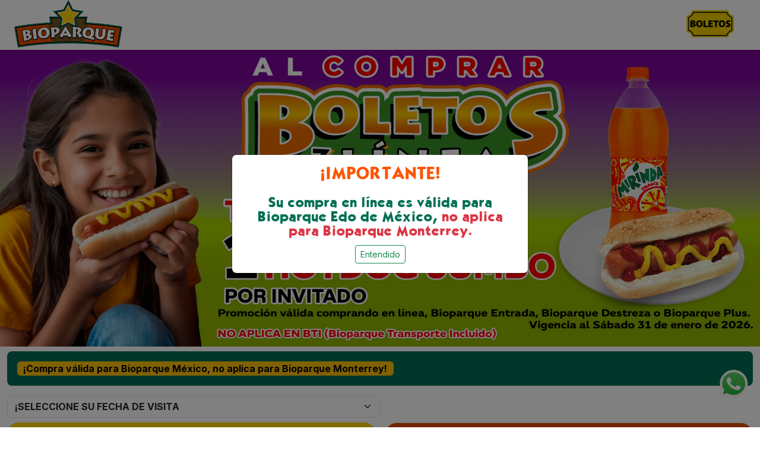

--- FILE ---
content_type: text/html; charset=UTF-8
request_url: https://bioparquemexico.mx/boletos.html
body_size: 22016
content:
<!doctype html>
<html class="h-100" lang="es">

	<head>
		<meta name="viewport" content="width=device-width, initial-scale=1, shrink-to-fit=no">
		<meta http-equiv="Content-Type" content="text/html; charset=utf-8" />		<title>
			Boletos Bioparque Estrella México		</title>

		<meta name="facebook-domain-verification" content="jiszqrdn010ml2kv8ypnm17pkcb4it" />
		<meta name="format-detection" content="telephone=no">

		<meta name="description"
			content="Es el parque temático con Safari mas grande de Mexico, ofreciendo a sus visitantes un conjunto exclusivo de atracciones y servicios, con 300 hectáreas en el Estado de Mexico para la diversión sana, Convivencia Familiar, Visitas Escolares, Cursos de Verano, Eventos Empresariales y Sindicales.
			Convive con mas de 500 ejemplares en libertad destacando especies como, Elefantes, Jirafas, Leones, Tigres, Cebras, Camellos, Hipopótamos, diferentes especies de primates y muchos mas, que puedes disfrutar en el Safari Serengeti.
			Disfruta 23 atracciones, destacando Rio Jurásico, exclusiva aventura abordo de embarcación para conocer dinosaurios en un ambiente jurásico y Subterranium misterioso recorrido bajo tierra, en un vehículo eléctrico.">

		<meta name="keywords" content="parque, parques, divertido, diversion, fin de semana, que hacer, parque tematico, parques tematicos, estrella, Safari, Serengeti, 
			Serengueti, reserva natural, natural, paraiso,  dinosaurio, dinosaurios, jurasico, animales, selva, elefante, elefantes, jirafa, jirafas, leon, leones, subterraneo, 
			aventura, educacion, vacaciones, dia festivo, naturaleza, visita escolar, visitas ecolares, curso de verano, fiesta, salon de ventos, experiencia, experiencias, evento, 
			evento empresarial, explora, explorador" />

		
	<script type="text/javascript" src="/js/jquery-3.5.1.min.js" crossorigin="anonymous"></script>
<link href="/favicon.ico" type="image/x-icon" rel="icon"/><link href="/favicon.ico" type="image/x-icon" rel="shortcut icon"/><link rel="preload" type="text/css" href="https://cdn.jsdelivr.net/npm/bootstrap@5.3.3/dist/css/bootstrap.min.css" as="style" onload="this.onload=null;this.rel=&#039;stylesheet&#039;"/><link rel="preload" type="text/css" href="https://cdn.jsdelivr.net/npm/bootstrap-icons@1.11.3/font/bootstrap-icons.min.css" as="style" onload="this.onload=null;this.rel=&#039;stylesheet&#039;"/><link rel="stylesheet" type="text/css" href="/fontawesome-5-pro/css/all.min.css" as="style"/><link rel="stylesheet" type="text/css" href="/css/select2.min.css" as="style"/><link rel="stylesheet" type="text/css" href="/select2-bootstrap-5/select2-bootstrap-5-theme.min.css" as="style"/><link rel="stylesheet" type="text/css" href="/css/glider.min.css" as="style"/><link rel="stylesheet" type="text/css" href="/nuevo_menu/orange.css?v=1.6" as="style"/><link rel="stylesheet" type="text/css" href="/nuevo_menu/style.css?v=1.0" as="style"/><link rel="preload" type="text/css" href="/css/front.css?v=3.3" as="style" onload="this.onload=null;this.rel=&#039;stylesheet&#039;"/><script type="text/javascript">
//<![CDATA[
var Shop = {"basePath":"https:\/\/bioparquemexico.mx\/","params":{"controller":"home","action":"tickets"}};
//]]>
</script>    <meta name="robots" content="noindex, nofollow">
<script type="text/javascript" src="/js/new_demo_add_to_cart_tickets.js"></script>
				
		<noscript>
			
	<link rel="stylesheet" type="text/css" href="https://cdn.jsdelivr.net/npm/bootstrap@5.3.3/dist/css/bootstrap.min.css"/>
	<link rel="stylesheet" type="text/css" href="https://cdn.jsdelivr.net/npm/bootstrap-icons@1.11.3/font/bootstrap-icons.min.css"/>
	<link rel="stylesheet" type="text/css" href="/css/select2.min.css"/>
	<link rel="stylesheet" type="text/css" href="/select2-bootstrap-5/select2-bootstrap-5-theme.min.css"/>
	<link rel="stylesheet" type="text/css" href="/nuevo_menu/orange.css?v=1.6"/>
	<link rel="stylesheet" type="text/css" href="/nuevo_menu/style.css?v=1.0"/>
	<link rel="stylesheet" type="text/css" href="/css/front.css?v=3.3"/>
		</noscript>

		<!-- Google Tag Manager -->
		<script>
			(function(w,d,s,l,i){
				w[l]=w[l]||[];w[l].push({'gtm.start': new Date().getTime(),event:'gtm.js'});
				var f=d.getElementsByTagName(s)[0], j=d.createElement(s),dl=l!='dataLayer'?'&l='+l:'';
				j.async=true;
				j.src='https://www.googletagmanager.com/gtm.js?id='+i+dl;
				f.parentNode.insertBefore(j,f);
			})
			(window,document,'script','dataLayer','GTM-MSMP3NZF');
		</script>
		<!-- End Google Tag Manager -->

		<script>
			(function(i, s, o, g, r, a, m) {
				i['GoogleAnalyticsObject'] = r;
				i[r] = i[r] || function() {
					(i[r].q = i[r].q || []).push(arguments)
				}, i[r].l = 1 * new Date();
				a = s.createElement(o),
					m = s.getElementsByTagName(o)[0];
				a.async = 1;
				a.src = g;
				m.parentNode.insertBefore(a, m)
			})(window, document, 'script', 'https://www.google-analytics.com/analytics.js', 'ga');

			ga('create', 'UA-83145008-1', 'auto');
			ga('send', 'pageview');
		</script>

		<!-- Google tag (gtag.js) -->
		<script async src='https://www.googletagmanager.com/gtag/js?id=AW-919022178'></script>

		<script>
			window.dataLayer = window.dataLayer || [];
			function gtag(){dataLayer.push(arguments);}
			gtag('js', new Date());

			gtag('config', 'AW-919022178');
		</script>

		<link href="https://fonts.googleapis.com/css?family=Bangers" rel="stylesheet">

		<!-- Facebook Pixel Code -->
		<script>
			!function(f, b, e, v, n, t, s) {
				if (f.fbq) return;
					n = f.fbq = function() {
					n.callMethod ? n.callMethod.apply(n, arguments) : n.queue.push(arguments)
				};
				if (!f._fbq) f._fbq = n;
				n.push = n;
				n.loaded = !0;
				n.version = '2.0';
				n.queue = [];
				t = b.createElement(e);
				t.async = !0;
				t.src = v;
				s = b.getElementsByTagName(e)[0];
				s.parentNode.insertBefore(t, s)
			}
			(window, document, 'script', 'https://connect.facebook.net/en_US/fbevents.js');
			fbq('init', '585944818510183');
			fbq('track', 'PageView');

							fbq('track', 'AddToCart');
			
			
			
			
							fbq('track', 'ViewContent');
					</script>

		<noscript>
			<img height="1" width="1" src="https://www.facebook.com/tr?id=585944818510183&ev=PageView&noscript=1" />
		</noscript>

	</head>

			<body class="d-flex flex-column bg-light- h-100 bg-white">
	
	<!-- Google Tag Manager (noscript) -->
	<noscript>
		<iframe src="https://www.googletagmanager.com/ns.html?id=GTM-MSMP3NZF" height="0" width="0" style="display:none;visibility:hidden"></iframe>
	</noscript>

	<header class="navbar navbar-expand-lg py-0 bd-navbar fixed-top">
		
<svg xmlns="http://www.w3.org/2000/svg" class="d-none">
    <symbol id="arrow-right" viewBox="0 0 16 16">
        <path fill-rule="evenodd"
            d="M1 8a.5.5 0 0 1 .5-.5h11.793l-3.147-3.146a.5.5 0 0 1 .708-.708l4 4a.5.5 0 0 1 0 .708l-4 4a.5.5 0 0 1-.708-.708L13.293 8.5H1.5A.5.5 0 0 1 1 8z" />
    </symbol>
    <symbol id="book-half" viewBox="0 0 16 16">
        <path
            d="M8.5 2.687c.654-.689 1.782-.886 3.112-.752 1.234.124 2.503.523 3.388.893v9.923c-.918-.35-2.107-.692-3.287-.81-1.094-.111-2.278-.039-3.213.492V2.687zM8 1.783C7.015.936 5.587.81 4.287.94c-1.514.153-3.042.672-3.994 1.105A.5.5 0 0 0 0 2.5v11a.5.5 0 0 0 .707.455c.882-.4 2.303-.881 3.68-1.02 1.409-.142 2.59.087 3.223.877a.5.5 0 0 0 .78 0c.633-.79 1.814-1.019 3.222-.877 1.378.139 2.8.62 3.681 1.02A.5.5 0 0 0 16 13.5v-11a.5.5 0 0 0-.293-.455c-.952-.433-2.48-.952-3.994-1.105C10.413.809 8.985.936 8 1.783z" />
    </symbol>
    <symbol id="box-seam" viewBox="0 0 16 16">
        <path
            d="M8.186 1.113a.5.5 0 0 0-.372 0L1.846 3.5l2.404.961L10.404 2l-2.218-.887zm3.564 1.426L5.596 5 8 5.961 14.154 3.5l-2.404-.961zm3.25 1.7-6.5 2.6v7.922l6.5-2.6V4.24zM7.5 14.762V6.838L1 4.239v7.923l6.5 2.6zM7.443.184a1.5 1.5 0 0 1 1.114 0l7.129 2.852A.5.5 0 0 1 16 3.5v8.662a1 1 0 0 1-.629.928l-7.185 2.874a.5.5 0 0 1-.372 0L.63 13.09a1 1 0 0 1-.63-.928V3.5a.5.5 0 0 1 .314-.464L7.443.184z" />
    </symbol>
    <symbol id="braces" viewBox="0 0 16 16">
        <path
            d="M2.114 8.063V7.9c1.005-.102 1.497-.615 1.497-1.6V4.503c0-1.094.39-1.538 1.354-1.538h.273V2h-.376C3.25 2 2.49 2.759 2.49 4.352v1.524c0 1.094-.376 1.456-1.49 1.456v1.299c1.114 0 1.49.362 1.49 1.456v1.524c0 1.593.759 2.352 2.372 2.352h.376v-.964h-.273c-.964 0-1.354-.444-1.354-1.538V9.663c0-.984-.492-1.497-1.497-1.6zM13.886 7.9v.163c-1.005.103-1.497.616-1.497 1.6v1.798c0 1.094-.39 1.538-1.354 1.538h-.273v.964h.376c1.613 0 2.372-.759 2.372-2.352v-1.524c0-1.094.376-1.456 1.49-1.456V7.332c-1.114 0-1.49-.362-1.49-1.456V4.352C13.51 2.759 12.75 2 11.138 2h-.376v.964h.273c.964 0 1.354.444 1.354 1.538V6.3c0 .984.492 1.497 1.497 1.6z" />
    </symbol>
    <symbol id="braces-asterisk" viewBox="0 0 16 16">
        <path fill-rule="evenodd"
            d="M1.114 8.063V7.9c1.005-.102 1.497-.615 1.497-1.6V4.503c0-1.094.39-1.538 1.354-1.538h.273V2h-.376C2.25 2 1.49 2.759 1.49 4.352v1.524c0 1.094-.376 1.456-1.49 1.456v1.299c1.114 0 1.49.362 1.49 1.456v1.524c0 1.593.759 2.352 2.372 2.352h.376v-.964h-.273c-.964 0-1.354-.444-1.354-1.538V9.663c0-.984-.492-1.497-1.497-1.6ZM14.886 7.9v.164c-1.005.103-1.497.616-1.497 1.6v1.798c0 1.094-.39 1.538-1.354 1.538h-.273v.964h.376c1.613 0 2.372-.759 2.372-2.352v-1.524c0-1.094.376-1.456 1.49-1.456v-1.3c-1.114 0-1.49-.362-1.49-1.456V4.352C14.51 2.759 13.75 2 12.138 2h-.376v.964h.273c.964 0 1.354.444 1.354 1.538V6.3c0 .984.492 1.497 1.497 1.6ZM7.5 11.5V9.207l-1.621 1.621-.707-.707L6.792 8.5H4.5v-1h2.293L5.172 5.879l.707-.707L7.5 6.792V4.5h1v2.293l1.621-1.621.707.707L9.208 7.5H11.5v1H9.207l1.621 1.621-.707.707L8.5 9.208V11.5h-1Z" />
    </symbol>
    <symbol id="check2" viewBox="0 0 16 16">
        <path d="M13.854 3.646a.5.5 0 0 1 0 .708l-7 7a.5.5 0 0 1-.708 0l-3.5-3.5a.5.5 0 1 1 .708-.708L6.5 10.293l6.646-6.647a.5.5 0 0 1 .708 0z" />
    </symbol>
    <symbol id="chevron-expand" viewBox="0 0 16 16">
        <path fill-rule="evenodd"
            d="M3.646 9.146a.5.5 0 0 1 .708 0L8 12.793l3.646-3.647a.5.5 0 0 1 .708.708l-4 4a.5.5 0 0 1-.708 0l-4-4a.5.5 0 0 1 0-.708zm0-2.292a.5.5 0 0 0 .708 0L8 3.207l3.646 3.647a.5.5 0 0 0 .708-.708l-4-4a.5.5 0 0 0-.708 0l-4 4a.5.5 0 0 0 0 .708z" />
    </symbol>
    <symbol id="circle-half" viewBox="0 0 16 16">
        <path d="M8 15A7 7 0 1 0 8 1v14zm0 1A8 8 0 1 1 8 0a8 8 0 0 1 0 16z" />
    </symbol>
    <symbol id="clipboard" viewBox="0 0 16 16">
        <path
            d="M4 1.5H3a2 2 0 0 0-2 2V14a2 2 0 0 0 2 2h10a2 2 0 0 0 2-2V3.5a2 2 0 0 0-2-2h-1v1h1a1 1 0 0 1 1 1V14a1 1 0 0 1-1 1H3a1 1 0 0 1-1-1V3.5a1 1 0 0 1 1-1h1v-1z" />
        <path
            d="M9.5 1a.5.5 0 0 1 .5.5v1a.5.5 0 0 1-.5.5h-3a.5.5 0 0 1-.5-.5v-1a.5.5 0 0 1 .5-.5h3zm-3-1A1.5 1.5 0 0 0 5 1.5v1A1.5 1.5 0 0 0 6.5 4h3A1.5 1.5 0 0 0 11 2.5v-1A1.5 1.5 0 0 0 9.5 0h-3z" />
    </symbol>
    <symbol id="code" viewBox="0 0 16 16">
        <path
            d="M5.854 4.854a.5.5 0 1 0-.708-.708l-3.5 3.5a.5.5 0 0 0 0 .708l3.5 3.5a.5.5 0 0 0 .708-.708L2.707 8l3.147-3.146zm4.292 0a.5.5 0 0 1 .708-.708l3.5 3.5a.5.5 0 0 1 0 .708l-3.5 3.5a.5.5 0 0 1-.708-.708L13.293 8l-3.147-3.146z" />
    </symbol>
    <symbol id="file-earmark-richtext" viewBox="0 0 16 16">
        <path
            d="M14 4.5V14a2 2 0 0 1-2 2H4a2 2 0 0 1-2-2V2a2 2 0 0 1 2-2h5.5L14 4.5zm-3 0A1.5 1.5 0 0 1 9.5 3V1H4a1 1 0 0 0-1 1v12a1 1 0 0 0 1 1h8a1 1 0 0 0 1-1V4.5h-2z" />
        <path
            d="M4.5 12.5A.5.5 0 0 1 5 12h3a.5.5 0 0 1 0 1H5a.5.5 0 0 1-.5-.5zm0-2A.5.5 0 0 1 5 10h6a.5.5 0 0 1 0 1H5a.5.5 0 0 1-.5-.5zm1.639-3.708 1.33.886 1.854-1.855a.25.25 0 0 1 .289-.047l1.888.974V8.5a.5.5 0 0 1-.5.5H5a.5.5 0 0 1-.5-.5V8s1.54-1.274 1.639-1.208zM6.25 6a.75.75 0 1 0 0-1.5.75.75 0 0 0 0 1.5z" />
    </symbol>
    <symbol id="globe2" viewBox="0 0 16 16">
        <path
            d="M0 8a8 8 0 1 1 16 0A8 8 0 0 1 0 8zm7.5-6.923c-.67.204-1.335.82-1.887 1.855-.143.268-.276.56-.395.872.705.157 1.472.257 2.282.287V1.077zM4.249 3.539c.142-.384.304-.744.481-1.078a6.7 6.7 0 0 1 .597-.933A7.01 7.01 0 0 0 3.051 3.05c.362.184.763.349 1.198.49zM3.509 7.5c.036-1.07.188-2.087.436-3.008a9.124 9.124 0 0 1-1.565-.667A6.964 6.964 0 0 0 1.018 7.5h2.49zm1.4-2.741a12.344 12.344 0 0 0-.4 2.741H7.5V5.091c-.91-.03-1.783-.145-2.591-.332zM8.5 5.09V7.5h2.99a12.342 12.342 0 0 0-.399-2.741c-.808.187-1.681.301-2.591.332zM4.51 8.5c.035.987.176 1.914.399 2.741A13.612 13.612 0 0 1 7.5 10.91V8.5H4.51zm3.99 0v2.409c.91.03 1.783.145 2.591.332.223-.827.364-1.754.4-2.741H8.5zm-3.282 3.696c.12.312.252.604.395.872.552 1.035 1.218 1.65 1.887 1.855V11.91c-.81.03-1.577.13-2.282.287zm.11 2.276a6.696 6.696 0 0 1-.598-.933 8.853 8.853 0 0 1-.481-1.079 8.38 8.38 0 0 0-1.198.49 7.01 7.01 0 0 0 2.276 1.522zm-1.383-2.964A13.36 13.36 0 0 1 3.508 8.5h-2.49a6.963 6.963 0 0 0 1.362 3.675c.47-.258.995-.482 1.565-.667zm6.728 2.964a7.009 7.009 0 0 0 2.275-1.521 8.376 8.376 0 0 0-1.197-.49 8.853 8.853 0 0 1-.481 1.078 6.688 6.688 0 0 1-.597.933zM8.5 11.909v3.014c.67-.204 1.335-.82 1.887-1.855.143-.268.276-.56.395-.872A12.63 12.63 0 0 0 8.5 11.91zm3.555-.401c.57.185 1.095.409 1.565.667A6.963 6.963 0 0 0 14.982 8.5h-2.49a13.36 13.36 0 0 1-.437 3.008zM14.982 7.5a6.963 6.963 0 0 0-1.362-3.675c-.47.258-.995.482-1.565.667.248.92.4 1.938.437 3.008h2.49zM11.27 2.461c.177.334.339.694.482 1.078a8.368 8.368 0 0 0 1.196-.49 7.01 7.01 0 0 0-2.275-1.52c.218.283.418.597.597.932zm-.488 1.343a7.765 7.765 0 0 0-.395-.872C9.835 1.897 9.17 1.282 8.5 1.077V4.09c.81-.03 1.577-.13 2.282-.287z" />
    </symbol>
    <symbol id="grid-fill" viewBox="0 0 16 16">
        <path
            d="M1 2.5A1.5 1.5 0 0 1 2.5 1h3A1.5 1.5 0 0 1 7 2.5v3A1.5 1.5 0 0 1 5.5 7h-3A1.5 1.5 0 0 1 1 5.5v-3zm8 0A1.5 1.5 0 0 1 10.5 1h3A1.5 1.5 0 0 1 15 2.5v3A1.5 1.5 0 0 1 13.5 7h-3A1.5 1.5 0 0 1 9 5.5v-3zm-8 8A1.5 1.5 0 0 1 2.5 9h3A1.5 1.5 0 0 1 7 10.5v3A1.5 1.5 0 0 1 5.5 15h-3A1.5 1.5 0 0 1 1 13.5v-3zm8 0A1.5 1.5 0 0 1 10.5 9h3a1.5 1.5 0 0 1 1.5 1.5v3a1.5 1.5 0 0 1-1.5 1.5h-3A1.5 1.5 0 0 1 9 13.5v-3z" />
    </symbol>
    <symbol id="lightning-charge-fill" viewBox="0 0 16 16">
        <path
            d="M11.251.068a.5.5 0 0 1 .227.58L9.677 6.5H13a.5.5 0 0 1 .364.843l-8 8.5a.5.5 0 0 1-.842-.49L6.323 9.5H3a.5.5 0 0 1-.364-.843l8-8.5a.5.5 0 0 1 .615-.09z" />
    </symbol>
    <symbol id="list" viewBox="0 0 16 16">
        <path fill-rule="evenodd"
            d="M2.5 12a.5.5 0 0 1 .5-.5h10a.5.5 0 0 1 0 1H3a.5.5 0 0 1-.5-.5zm0-4a.5.5 0 0 1 .5-.5h10a.5.5 0 0 1 0 1H3a.5.5 0 0 1-.5-.5zm0-4a.5.5 0 0 1 .5-.5h10a.5.5 0 0 1 0 1H3a.5.5 0 0 1-.5-.5z" />
    </symbol>
    <symbol id="magic" viewBox="0 0 16 16">
        <path
            d="M9.5 2.672a.5.5 0 1 0 1 0V.843a.5.5 0 0 0-1 0v1.829Zm4.5.035A.5.5 0 0 0 13.293 2L12 3.293a.5.5 0 1 0 .707.707L14 2.707ZM7.293 4A.5.5 0 1 0 8 3.293L6.707 2A.5.5 0 0 0 6 2.707L7.293 4Zm-.621 2.5a.5.5 0 1 0 0-1H4.843a.5.5 0 1 0 0 1h1.829Zm8.485 0a.5.5 0 1 0 0-1h-1.829a.5.5 0 0 0 0 1h1.829ZM13.293 10A.5.5 0 1 0 14 9.293L12.707 8a.5.5 0 1 0-.707.707L13.293 10ZM9.5 11.157a.5.5 0 0 0 1 0V9.328a.5.5 0 0 0-1 0v1.829Zm1.854-5.097a.5.5 0 0 0 0-.706l-.708-.708a.5.5 0 0 0-.707 0L8.646 5.94a.5.5 0 0 0 0 .707l.708.708a.5.5 0 0 0 .707 0l1.293-1.293Zm-3 3a.5.5 0 0 0 0-.706l-.708-.708a.5.5 0 0 0-.707 0L.646 13.94a.5.5 0 0 0 0 .707l.708.708a.5.5 0 0 0 .707 0L8.354 9.06Z" />
    </symbol>
    <symbol id="menu-button-wide-fill" viewBox="0 0 16 16">
        <path
            d="M1.5 0A1.5 1.5 0 0 0 0 1.5v2A1.5 1.5 0 0 0 1.5 5h13A1.5 1.5 0 0 0 16 3.5v-2A1.5 1.5 0 0 0 14.5 0h-13zm1 2h3a.5.5 0 0 1 0 1h-3a.5.5 0 0 1 0-1zm9.927.427A.25.25 0 0 1 12.604 2h.792a.25.25 0 0 1 .177.427l-.396.396a.25.25 0 0 1-.354 0l-.396-.396zM0 8a2 2 0 0 1 2-2h12a2 2 0 0 1 2 2v5a2 2 0 0 1-2 2H2a2 2 0 0 1-2-2V8zm1 3v2a1 1 0 0 0 1 1h12a1 1 0 0 0 1-1v-2H1zm14-1V8a1 1 0 0 0-1-1H2a1 1 0 0 0-1 1v2h14zM2 8.5a.5.5 0 0 1 .5-.5h9a.5.5 0 0 1 0 1h-9a.5.5 0 0 1-.5-.5zm0 4a.5.5 0 0 1 .5-.5h6a.5.5 0 0 1 0 1h-6a.5.5 0 0 1-.5-.5z" />
    </symbol>
    <symbol id="moon-stars-fill" viewBox="0 0 16 16">
        <path
            d="M6 .278a.768.768 0 0 1 .08.858 7.208 7.208 0 0 0-.878 3.46c0 4.021 3.278 7.277 7.318 7.277.527 0 1.04-.055 1.533-.16a.787.787 0 0 1 .81.316.733.733 0 0 1-.031.893A8.349 8.349 0 0 1 8.344 16C3.734 16 0 12.286 0 7.71 0 4.266 2.114 1.312 5.124.06A.752.752 0 0 1 6 .278z" />
        <path
            d="M10.794 3.148a.217.217 0 0 1 .412 0l.387 1.162c.173.518.579.924 1.097 1.097l1.162.387a.217.217 0 0 1 0 .412l-1.162.387a1.734 1.734 0 0 0-1.097 1.097l-.387 1.162a.217.217 0 0 1-.412 0l-.387-1.162A1.734 1.734 0 0 0 9.31 6.593l-1.162-.387a.217.217 0 0 1 0-.412l1.162-.387a1.734 1.734 0 0 0 1.097-1.097l.387-1.162zM13.863.099a.145.145 0 0 1 .274 0l.258.774c.115.346.386.617.732.732l.774.258a.145.145 0 0 1 0 .274l-.774.258a1.156 1.156 0 0 0-.732.732l-.258.774a.145.145 0 0 1-.274 0l-.258-.774a1.156 1.156 0 0 0-.732-.732l-.774-.258a.145.145 0 0 1 0-.274l.774-.258c.346-.115.617-.386.732-.732L13.863.1z" />
    </symbol>
    <symbol id="palette2" viewBox="0 0 16 16">
        <path
            d="M0 .5A.5.5 0 0 1 .5 0h5a.5.5 0 0 1 .5.5v5.277l4.147-4.131a.5.5 0 0 1 .707 0l3.535 3.536a.5.5 0 0 1 0 .708L10.261 10H15.5a.5.5 0 0 1 .5.5v5a.5.5 0 0 1-.5.5H3a2.99 2.99 0 0 1-2.121-.879A2.99 2.99 0 0 1 0 13.044m6-.21 7.328-7.3-2.829-2.828L6 7.188v5.647zM4.5 13a1.5 1.5 0 1 0-3 0 1.5 1.5 0 0 0 3 0zM15 15v-4H9.258l-4.015 4H15zM0 .5v12.495V.5z" />
        <path d="M0 12.995V13a3.07 3.07 0 0 0 0-.005z" />
    </symbol>
    <symbol id="plugin" viewBox="0 0 16 16">
        <path fill-rule="evenodd"
            d="M1 8a7 7 0 1 1 2.898 5.673c-.167-.121-.216-.406-.002-.62l1.8-1.8a3.5 3.5 0 0 0 4.572-.328l1.414-1.415a.5.5 0 0 0 0-.707l-.707-.707 1.559-1.563a.5.5 0 1 0-.708-.706l-1.559 1.562-1.414-1.414 1.56-1.562a.5.5 0 1 0-.707-.706l-1.56 1.56-.707-.706a.5.5 0 0 0-.707 0L5.318 5.975a3.5 3.5 0 0 0-.328 4.571l-1.8 1.8c-.58.58-.62 1.6.121 2.137A8 8 0 1 0 0 8a.5.5 0 0 0 1 0Z" />
    </symbol>
    <symbol id="plus" viewBox="0 0 16 16">
        <path
            d="M8 4a.5.5 0 0 1 .5.5v3h3a.5.5 0 0 1 0 1h-3v3a.5.5 0 0 1-1 0v-3h-3a.5.5 0 0 1 0-1h3v-3A.5.5 0 0 1 8 4z" />
    </symbol>
    <symbol id="sun-fill" viewBox="0 0 16 16">
        <path
            d="M8 12a4 4 0 1 0 0-8 4 4 0 0 0 0 8zM8 0a.5.5 0 0 1 .5.5v2a.5.5 0 0 1-1 0v-2A.5.5 0 0 1 8 0zm0 13a.5.5 0 0 1 .5.5v2a.5.5 0 0 1-1 0v-2A.5.5 0 0 1 8 13zm8-5a.5.5 0 0 1-.5.5h-2a.5.5 0 0 1 0-1h2a.5.5 0 0 1 .5.5zM3 8a.5.5 0 0 1-.5.5h-2a.5.5 0 0 1 0-1h2A.5.5 0 0 1 3 8zm10.657-5.657a.5.5 0 0 1 0 .707l-1.414 1.415a.5.5 0 1 1-.707-.708l1.414-1.414a.5.5 0 0 1 .707 0zm-9.193 9.193a.5.5 0 0 1 0 .707L3.05 13.657a.5.5 0 0 1-.707-.707l1.414-1.414a.5.5 0 0 1 .707 0zm9.193 2.121a.5.5 0 0 1-.707 0l-1.414-1.414a.5.5 0 0 1 .707-.707l1.414 1.414a.5.5 0 0 1 0 .707zM4.464 4.465a.5.5 0 0 1-.707 0L2.343 3.05a.5.5 0 1 1 .707-.707l1.414 1.414a.5.5 0 0 1 0 .708z" />
    </symbol>
    <symbol id="three-dots" viewBox="0 0 16 16">
        <path
            d="M3 9.5a1.5 1.5 0 1 1 0-3 1.5 1.5 0 0 1 0 3zm5 0a1.5 1.5 0 1 1 0-3 1.5 1.5 0 0 1 0 3zm5 0a1.5 1.5 0 1 1 0-3 1.5 1.5 0 0 1 0 3z" />
    </symbol>
    <symbol id="tools" viewBox="0 0 16 16">
        <path
            d="M1 0 0 1l2.2 3.081a1 1 0 0 0 .815.419h.07a1 1 0 0 1 .708.293l2.675 2.675-2.617 2.654A3.003 3.003 0 0 0 0 13a3 3 0 1 0 5.878-.851l2.654-2.617.968.968-.305.914a1 1 0 0 0 .242 1.023l3.356 3.356a1 1 0 0 0 1.414 0l1.586-1.586a1 1 0 0 0 0-1.414l-3.356-3.356a1 1 0 0 0-1.023-.242L10.5 9.5l-.96-.96 2.68-2.643A3.005 3.005 0 0 0 16 3c0-.269-.035-.53-.102-.777l-2.14 2.141L12 4l-.364-1.757L13.777.102a3 3 0 0 0-3.675 3.68L7.462 6.46 4.793 3.793a1 1 0 0 1-.293-.707v-.071a1 1 0 0 0-.419-.814L1 0zm9.646 10.646a.5.5 0 0 1 .708 0l3 3a.5.5 0 0 1-.708.708l-3-3a.5.5 0 0 1 0-.708zM3 11l.471.242.529.026.287.445.445.287.026.529L5 13l-.242.471-.026.529-.445.287-.287.445-.529.026L3 15l-.471-.242L2 14.732l-.287-.445L1.268 14l-.026-.529L1 13l.242-.471.026-.529.445-.287.287-.445.529-.026L3 11z" />
    </symbol>
    <symbol id="ui-radios" viewBox="0 0 16 16">
        <path
            d="M7 2.5a.5.5 0 0 1 .5-.5h7a.5.5 0 0 1 .5.5v1a.5.5 0 0 1-.5.5h-7a.5.5 0 0 1-.5-.5v-1zM0 12a3 3 0 1 1 6 0 3 3 0 0 1-6 0zm7-1.5a.5.5 0 0 1 .5-.5h7a.5.5 0 0 1 .5.5v1a.5.5 0 0 1-.5.5h-7a.5.5 0 0 1-.5-.5v-1zm0-5a.5.5 0 0 1 .5-.5h5a.5.5 0 0 1 0 1h-5a.5.5 0 0 1-.5-.5zm0 8a.5.5 0 0 1 .5-.5h5a.5.5 0 0 1 0 1h-5a.5.5 0 0 1-.5-.5zM3 1a3 3 0 1 0 0 6 3 3 0 0 0 0-6zm0 4.5a1.5 1.5 0 1 1 0-3 1.5 1.5 0 0 1 0 3z" />
    </symbol>

    <symbol id="cart4" viewBox="0 0 16 16">
        <path d="M0 2.5A.5.5 0 0 1 .5 2H2a.5.5 0 0 1 .485.379L2.89 4H14.5a.5.5 0 0 1 .485.621l-1.5 6A.5.5 0 0 1 13 11H4a.5.5 0 0 1-.485-.379L1.61 3H.5a.5.5 0 0 1-.5-.5M3.14 5l.5 2H5V5zM6 5v2h2V5zm3 0v2h2V5zm3 0v2h1.36l.5-2zm1.11 3H12v2h.61zM11 8H9v2h2zM8 8H6v2h2zM5 8H3.89l.5 2H5zm0 5a1 1 0 1 0 0 2 1 1 0 0 0 0-2m-2 1a2 2 0 1 1 4 0 2 2 0 0 1-4 0m9-1a1 1 0 1 0 0 2 1 1 0 0 0 0-2m-2 1a2 2 0 1 1 4 0 2 2 0 0 1-4 0"/>
    </symbol>

    <symbol id="truck" viewBox="0 0 16 16">
        <path d="M0 3.5A1.5 1.5 0 0 1 1.5 2h9A1.5 1.5 0 0 1 12 3.5V5h1.02a1.5 1.5 0 0 1 1.17.563l1.481 1.85a1.5 1.5 0 0 1 .329.938V10.5a1.5 1.5 0 0 1-1.5 1.5H14a2 2 0 1 1-4 0H5a2 2 0 1 1-3.998-.085A1.5 1.5 0 0 1 0 10.5zm1.294 7.456A2 2 0 0 1 4.732 11h5.536a2 2 0 0 1 .732-.732V3.5a.5.5 0 0 0-.5-.5h-9a.5.5 0 0 0-.5.5v7a.5.5 0 0 0 .294.456M12 10a2 2 0 0 1 1.732 1h.768a.5.5 0 0 0 .5-.5V8.35a.5.5 0 0 0-.11-.312l-1.48-1.85A.5.5 0 0 0 13.02 6H12zm-9 1a1 1 0 1 0 0 2 1 1 0 0 0 0-2m9 0a1 1 0 1 0 0 2 1 1 0 0 0 0-2"/>
    </symbol>

    <symbol id="ticket" viewBox="0 0 16 16">
        <path d="M0 4.5A1.5 1.5 0 0 1 1.5 3h13A1.5 1.5 0 0 1 16 4.5V6a.5.5 0 0 1-.5.5 1.5 1.5 0 0 0 0 3 .5.5 0 0 1 .5.5v1.5a1.5 1.5 0 0 1-1.5 1.5h-13A1.5 1.5 0 0 1 0 11.5V10a.5.5 0 0 1 .5-.5 1.5 1.5 0 1 0 0-3A.5.5 0 0 1 0 6zM1.5 4a.5.5 0 0 0-.5.5v1.05a2.5 2.5 0 0 1 0 4.9v1.05a.5.5 0 0 0 .5.5h13a.5.5 0 0 0 .5-.5v-1.05a2.5 2.5 0 0 1 0-4.9V4.5a.5.5 0 0 0-.5-.5z"/>
    </symbol>
</svg>

<nav class="container-xxl bd-gutter flex-wrap flex-lg-nowrap" aria-label="Main navigation">

    <div class="bd-navbar-toggle">
        <button class="navbar-toggler" type="button" data-bs-toggle="offcanvas" data-bs-target="#bdSidebar" aria-controls="bdSidebar" aria-label="Toggle docs navigation">
            <i class="fas fa-bars fa-lg"></i>
        </button>
    </div>

    <a href="/" class="navbar-brand p-0 me-0 d-none d-lg-block"><img src="/img/logo-header-24.png" class="img-fluid" style="max-height: 80px;" alt=""/></a>
    <div class="offcanvas-lg offcanvas-end flex-grow-1" tabindex="-1" id="bdNavbar" aria-labelledby="bdNavbarOffcanvasLabel" data-bs-scroll="true">
        <div class="offcanvas-header px-4 pb-0">
            <h5 class="offcanvas-title text-white" id="bdNavbarOffcanvasLabel">Bioparque</h5>
            <button type="button" class="btn-close btn-close-white" data-bs-dismiss="offcanvas"
                aria-label="Close" data-bs-target="#bdNavbar"></button>
        </div>

        <div class="offcanvas-body p-4 pt-0 p-lg-0">
            <hr class="d-lg-none text-white-50">
            <ul class="navbar-nav flex-row flex-wrap bd-navbar-nav ms-md-auto navbar-desk">

                <li class="nav-item dropdown">
                    <a class="nav-link dropdown-toggle" href="#" role="button" data-bs-toggle="dropdown" aria-expanded="false">
                        Atracciones
                    </a>
                    <ul class="dropdown-menu">
                        <!-- <li>
                                                    </li> -->
                                                                                    <li>
                                    <a href="/incluidas-en-entrada-bioparque.html" class="dropdown-item">Incluidas en Entrada Bioparque</a>                                </li>
                                                            <li>
                                    <a href="/incluidas-en-bti.html" class="dropdown-item">Incluidas en BTI</a>                                </li>
                                                            <li>
                                    <a href="/atracciones-con-costo.html" class="dropdown-item">Atracciones con Costo</a>                                </li>
                                                                        </ul>
                </li>

                <li class="nav-item dropdown">
                    <a class="nav-link dropdown-toggle" href="#" role="button" data-bs-toggle="dropdown" aria-expanded="false">
                        Planea tu visita
                    </a>
                    <ul class="dropdown-menu">
                        <li>
                            <a href="/como-llegar.html" class="dropdown-item">Cómo Llegar</a>                        </li>
                        <li>
                            <a href="/calendario.html" class="dropdown-item">Horario &amp; Calendario</a>                        </li>
                        <li>
                            <a href="/entrada-bioparque.html" class="dropdown-item">Precio de Entrada</a>                        </li>
                        <li>
                            <a href="/precio-atracciones-con-costo.html" class="dropdown-item">Precio Atracciones con Costo</a>                        </li>
                        <li>
                            <a href="/mapa.html" class="dropdown-item">Mapa</a>                        </li>
                        <li>
                            <a href="/alimentos-y-bebidas.html" class="dropdown-item">Alimentos y Bebidas</a>                        </li>
                        <li>
                            <a href="/tienda-de-recuerdos.html" class="dropdown-item">Tienda de recuerdos</a>                        </li>
                        <li>
                            <a href="/nosotros.html" class="dropdown-item">Quiénes Somos</a>                        </li>
                        <li>
                            <a href="/reglas-del-parque.html" class="dropdown-item">Reglas del Parque</a>                        </li>
                        <li>
                            <a href="/informacion-contacto.html" class="dropdown-item">Información</a>                        </li>
                    </ul>
                </li>

                <li class="nav-item dropdown">
                    <a class="nav-link dropdown-toggle" href="#" role="button" data-bs-toggle="dropdown" aria-expanded="false">
                        Excursiones y Eventos
                    </a>
                    <ul class="dropdown-menu">
                        <li>
                            <a href="/reservaciones-escuelas.html" class="dropdown-item">Escuelas</a>                        </li>
                        <li>
                            <a href="/reservaciones-empresas.html" class="dropdown-item">Empresas</a>                        </li>
                        <li>
                            <a href="/reservaciones-operadores.html" class="dropdown-item">Agencias</a>                        </li>
                    </ul>
                </li>
            
                <li class="nav-item">
                    <a href="/reservaciones.html" class="nav-link py-2 px-0 px-lg-2">Cumpleaños</a>                </li>
                <li class="nav-item">
                    <a href="/campamentos.html" class="nav-link py-2 px-0 px-lg-2">Camping</a>                </li>
                <li class="nav-item">
                    <a href="/club-bioparque.html" class="nav-link py-2 px-0 px-lg-2">Club Bioparque</a>                </li>
                <!-- <li class="nav-item">
                                    </li> -->

            </ul>

        </div>
    </div>

    <a href="/" class="navbar-brand mx-auto text-center d-lg-none"><img src="/img/logo-header-24.png" style="max-height: 60px;" alt=""/></a>
    <ul class="navbar-nav- flex-row- flex-wrap- mb-0 ms-md-auto- text-end ps-0">
        <li class="nav-item dropdown" style="list-style: none;">
            <button class="btn btn-link nav-link py-2- px-0 px-lg-2 dropdown-toggle d-flex align-items-center" id="bd-theme" type="button" aria-expanded="false" data-bs-toggle="dropdown" data-bs-display="static" aria-label="Toggle theme (light)">
                <!-- <i class="bi-cart4 my-1 fs-5 theme-icon-active icon-cart-header"></i> -->
                <img src="/img/svg/boleto_amarillo.svg" class="my-1 theme-icon-active ticket-svg animated flip-img-v" width="60" alt=""/>            </button>
            <ul class="dropdown-menu dropdown-menu-end" aria-labelledby="bd-theme-text">
                <li>
                    <a href="/boletos.html" class="dropdown-item d-flex align-items-center active" data-bs-theme-value="dark" aria-pressed="1"><svg class="bi me-2"><use href="#ticket"></use></svg> Entrada Bioparque <svg class="bi ms-auto d-none"><use href="#check2"></use></svg></a>                </li>
                <li>
                    <a href="/boleto-y-transporte.html" class="dropdown-item d-flex align-items-center " data-bs-theme-value="dark" aria-pressed="1"><svg class="bi me-2"><use href="#truck"></use></svg> BTI (Entrada + Transporte) <svg class="bi ms-auto d-none"><use href="#check2"></use></svg></a>                </li>
            </ul>
        </li>
    </ul>

</nav>	</header>

	<div class="container-xxl bd-gutter mt-3- my-md-4- bd-layout">
		
<div class="offcanvas offcanvas-start offcanvas-biopq h-100 bg-white" tabindex="-1" id="bdSidebar">

    <div class="offcanvas-header border-bottom" data-bs-theme="dark">
        <div>
            <img src="/img/logo-header-24.png" class="ms-2" height="50" alt=""/>        </div>
        <button type="button" class="btn-close" data-bs-dismiss="offcanvas" aria-label="Close" data-bs-target="#bdSidebar"></button>
    </div>

    <div class="offcanvas-body">
        
        <!-- Sidebar -->
        <aside id="sidebar">
            <div class="h-100">
                
                <!-- Sidebar Navigation -->
                <ul class="sidebar-nav mb-0">
                    
                    <li class="sidebar-item">
                        <a href="/" class="sidebar-link "><i class="bi-house me-1"></i>Inicio</a>                    </li>
                    <li class="sidebar-item">
                        <a href="/boletos.html" class="sidebar-link active"><i class="bi-ticket me-1"></i>Entrada Bioparque</a>                    </li>
                    <li class="sidebar-item">
                        <a href="/boleto-y-transporte.html" class="sidebar-link "><i class="bi-truck me-1"></i>BTI (Entrada + Transporte)</a>                    </li>
                    <li class="sidebar-item">
                        <a href="#" class="sidebar-link collapsed" data-bs-toggle="collapse" data-bs-target="#pages" aria-expanded="false" aria-controls="pages">
                            <i class="bi bi-ui-checks-grid"></i> Atracciones
                        </a>
                        <ul id="pages" class="sidebar-dropdown list-unstyled collapse ps-3" data-bs-parent="#sidebar">
                            <!-- <li class="sidebar-item">
                                                            </li> -->
                                                                                                <li class="sidebar-item">
                                        <a href="/incluidas-en-entrada-bioparque.html" class="sidebar-link">Incluidas en Entrada Bioparque</a>                                    </li>
                                                                    <li class="sidebar-item">
                                        <a href="/incluidas-en-bti.html" class="sidebar-link">Incluidas en BTI</a>                                    </li>
                                                                    <li class="sidebar-item">
                                        <a href="/atracciones-con-costo.html" class="sidebar-link">Atracciones con Costo</a>                                    </li>
                                                                                    </ul>
                    </li>
                    <!-- <li class="sidebar-item">
                                            </li> -->
                    <li class="sidebar-item">
                        <a href="#" class="sidebar-link collapsed" data-bs-toggle="collapse" data-bs-target="#planea" aria-expanded="false" aria-controls="planea">
                            <i class="bi bi-calendar4-week"></i> Planea tu Visita
                        </a>
                        <ul id="planea" class="sidebar-dropdown list-unstyled collapse ps-3" data-bs-parent="#sidebar">
                            <li class="sidebar-item">
                                <a href="/como-llegar.html" class="sidebar-link">Cómo Llegar</a>                            </li>
                            <li class="sidebar-item">
                                <a href="/calendario.html" class="sidebar-link">Horario &amp; Calendario</a>                            </li>
                            <li class="sidebar-item">
                                <a href="/entrada-bioparque.html" class="sidebar-link">Precio de Entrada</a>                            </li>
                            <li class="sidebar-item">
                                <a href="/precio-atracciones-con-costo.html" class="sidebar-link">Precio Atracciones con Costo</a>                            </li>
                            <li class="sidebar-item">
                                <a href="/mapa.html" class="sidebar-link">Mapa</a>                            </li>
                            <li class="sidebar-item">
                                <a href="/alimentos-y-bebidas.html" class="sidebar-link">Alimentos y Bebidas</a>                            </li>
                            <li class="sidebar-item">
                                <a href="/tienda-de-recuerdos.html" class="sidebar-link">Tienda de recuerdos</a>                            </li>
                            
                            <li class="sidebar-item">
                                <a href="/nosotros.html" class="sidebar-link">Quiénes Somos</a>                            </li>
                            <li class="sidebar-item">
                                <a href="/reglas-del-parque.html" class="sidebar-link">Reglas del Parque</a>                            </li>
                            <li class="sidebar-item">
                                <a href="/informacion-contacto.html" class="sidebar-link">Información</a>                            </li>
                        </ul>
                    </li>
                    <li class="sidebar-item">
                        <a href="#" class="sidebar-link collapsed" data-bs-toggle="collapse" data-bs-target="#dashboard" aria-expanded="false" aria-controls="dashboard">
                            <i class="bi bi-people"></i> Excursiones y Eventos
                        </a>
                        <ul id="dashboard" class="sidebar-dropdown list-unstyled collapse ps-3" data-bs-parent="#sidebar">
                            <li class="sidebar-item">
                                <a href="/reservaciones-escuelas.html" class="sidebar-link">Escuelas</a>                            </li>
                            <li class="sidebar-item">
                                <a href="/reservaciones-empresas.html" class="sidebar-link">Empresas</a>                            </li>
                            <li class="sidebar-item">
                                <a href="/reservaciones-operadores.html" class="sidebar-link">Agencias</a>                            </li>
                        </ul>
                    </li>

                    <li class="sidebar-item">
                        <a href="/reservaciones.html" class="sidebar-link "><i class="bi bi-cake2 me-1"></i>Cumpleaños</a>                    </li>

                    <li class="sidebar-item">
                        <a href="/campamentos.html" class="sidebar-link "><i class="bi bi-tree me-1"></i>Camping</a>                    </li>

                    <li class="sidebar-item">
                        <a href="/club-bioparque.html" class="sidebar-link "><i class="bi bi-clipboard-check me-1"></i>Club Bioparque</a>                    </li>
                    
                    <li class="sidebar-item">
                        <a href="#" class="sidebar-link collapsed" data-bs-toggle="collapse" data-bs-target="#help" aria-expanded="false" aria-controls="help">
                            <i class="bi bi-question-circle"></i> Ayuda
                        </a>
                        <ul id="help" class="sidebar-dropdown list-unstyled collapse ps-3" data-bs-parent="#sidebar">
                            <li>
                                <a href="/informacion-contacto.html" class="sidebar-link">Contacto</a>                            </li>
                            <li>
                                <a href="/nuestros-aliados.html" class="sidebar-link">Nuestros aliados</a>                            </li>
                        </ul>
                    </li>
                </ul>

            </div>
        </aside>

    </div>

</div>	</div>
	
	<main class="flex-fill- container-xxl px-0 container-main sky">
		<div class="col-md-12 mx-auto">
					</div>
		<link rel="preconnect" href="https://fonts.googleapis.com">
<link rel="preconnect" href="https://fonts.gstatic.com" crossorigin>
<link href="https://fonts.googleapis.com/css2?family=Roboto:wght@400;700;900&display=swap" rel="stylesheet">

<link href="https://fonts.googleapis.com/css2?family=Inter:ital,opsz,wght@0,14..32,100..900;1,14..32,100..900&display=swap" rel="stylesheet">
<link href="https://fonts.googleapis.com/css2?family=Bebas+Neue&display=swap" rel="stylesheet">


<link rel="stylesheet" type="text/css" href="/css/new_tickets_design.css"/>
<style>
    #load_cart- {
        min-height: 400px;
        /* Altura mínima para prevenir colapso */
    }
    .bg-purple {
        background-color: #471c73 !important;
    }

    /* CSS personalizado */
    .lista-columnas {
    /* Establece el número de columnas deseadas */
    columns: 2;
    /* (Opcional) Ajusta el espacio entre columnas */
    column-gap: 2rem;
    /* (Opcional) Remueve los estilos de lista por defecto si lo prefieres */
    
    text-align: left;
    }

    .card-body-fixed-height {
        /* Ajusta este valor según tu necesidad */
        min-height: 280px !important;
    }


    .card-pc {
        height: 100%;
        display: grid;
        grid-template-rows: auto 205px 1fr auto; /* header, características, contenido-central, footer */
    }
    
    .seccion-caracteristicas {
        height: 205px; /* Altura fija en todas las cards */
        overflow: hidden;
        display: flex;
        flex-direction: column;
    }
    
    .lista-caracteristicas {
        flex-grow: 1;
        display: flex;
        flex-direction: column;
        justify-content: flex-start;
    }
    
    .contenido-central {
        display: flex;
        flex-direction: column;
        min-height: 0; /* Importante para que grid funcione correctamente */
    }
    
    .descripcion-section {
        flex-grow: 1;
    }
    
    .precio-section {
        margin-top: auto; /* Empuja el precio hacia abajo dentro del contenido central */
    }
    
    .content-section {
        margin-bottom: 1rem;
    }
    .bg-yellow {
        background-color: #FFFF0B !important;
        color: #000;
    }
    .bg-deepblue {
        background-color: #0B0882 !important;
        color: #FFF;
    }
    .bg-leemon {
        background-color: #D2D700 !important;
        color: #000;
    }



    
        .bg-header-1 {
        background-color: #ffd700;
    }
    .bg-body-1 {
        background-color: #016d53 !important;
    }
    .text-primary-1 {
        color: #ffffff !important;
    }
    .text-secondary-1 {
        color: #ffd700 !important;
    }
    
    /* Estilo para el SELECT cuando tiene la clase 'is-placeholder' */
    .is-placeholder {
    /* ¡Esto aplica la negrita al texto visible del campo SELECT! */
    font-weight: bold !important; 
    /* Puedes usar !important si los estilos de Bootstrap lo anulan */
    }

    /* Opcional: Estilo para la opción dentro del desplegable (como antes) */
    .placeholder-text {
    font-weight: bold;
    }

</style>

<img src="/images/original/baner-product-boleto-bioparque-entrada-2026-01-07-181602.jpg" class="img-fluid w-100 d-none d-md-block" alt=""/><img src="/images/original/baner-prod-mobile-boleto-bioparque-entrada-2026-01-07-181616.jpg" class="img-fluid w-100 mx-auto d-md-none" alt=""/>
<div class="container-xxl py-2">

    <div id="cards" class="row">

        <!-- Card producto -->
        <div class="col-lg-12 mb-3">

            <div class="card p-0 border-0 mb-3">

                <div class="row">

                   <div class="col-md-12">
                        <div class="alert bg-green text-white- rounded-5">
                            <!-- ¡SELECCIONE SU FECHA DE VISITA Y SUS BOLETOS FAVORITOS! <br> -->
                            <span class="badge text-bg-warning text-wrap fs-6 text-start d-none- d-md-block- py-1">
                                ¡Compra válida para Bioparque México, no aplica para Bioparque Monterrey!
                            </span>
                        </div>
                   </div>

                </div>

                <form action="/boletos.html" id="main-cart-form" class="needs-validation" novalidate="novalidate" method="post" accept-charset="utf-8"><div style="display:none;"><input type="hidden" name="_method" value="POST"/></div><div class="position-relative mb-2 col-md-6"><select name="data[visit_date]" class="form-select bold-placeholder-select" id="global_visit_date" required="required">
<option value="" disabled="disabled" selected="selected">¡SELECCIONE SU FECHA DE VISITA</option>
</select><div class="invalid-tooltip">
                                Seleccione una fecha de visita
                            </div></div></form>
                <!-- Desktop view -->
                <div class="d-none d-md-block">
                    <div class="row row-cols-lg-3 g-2 g-lg-3">
                        
                            
                            <div class="col-lg-6 mb-3 ">
                                <div class="card ticket-card h-100 bg-body-1">
                                    <!-- Header -->
                                    <div class="card-header header-banner bg-header--1">
                                        <img src="/images/original/logo-product-entrada-bioparque-2025-08-15-001843.svg" style="height: 28px;" class="me-2 img-fluid" alt=""/>                                        <div class="brand-text">
                                            Boleto Bioparque Entrada                                        </div>
                                    </div>
                                    
                                    <!-- Content -->
                                    <div class="card-body p-4">

                                        <div class="row">
                                            <div class="col-5 mb-3">
                                                <!-- Title with ticket icon -->
                                                <div class="">
                                                    <div class="main-title">
                                                                                                                    <i class="bi-ticket-fill text-white"></i> Entrada
                                                                                                            </div>
                                                </div>
                                            </div>
                                            <div class="col-7 mb-3">
                                                <!-- Price Section -->
                                                <div class="price-section mt-0">
                                                                                                            <div class="price-label text-secondary--1">POR SOLO</div>
                                                        <div class="main-price text-secondary--1">
                                                            $460                                                        </div>
                                                        <div class="original-price">
                                                            PRECIO REGULAR 
                                                            <span class="text-decoration-line-through">
                                                                $520                                                            </span> 
                                                        </div>
                                                        <div class="savings">
                                                            <span class="badge text-bg-success">¡AHORRAS!</span> $60                                                        </div>
                                                                                                    </div>
                                                
                                                <!-- Info Text -->
                                                <!-- <div class="info-text">
                                                                                                    </div> -->
                                            </div>
                                        </div>

                                        
                                        
                                        
                                        
                                        <!-- Controls -->

                                        <form action="/boletos.html" class="needs-validation desktop-form" novalidate="novalidate" id="atc-desktop-1" method="post" accept-charset="utf-8"><div style="display:none;"><input type="hidden" name="_method" value="POST"/></div><input type="hidden" name="data[id]" value="1" id="id"/><input type="hidden" name="data[bti]" value="0" id="bti"/><input type="hidden" name="data[dia]" class="product-visit-date" value="" id="dia"/>
                                        <div class="d-block- d-sm-none-">
                                            <div class="row controls-section mb-4">

                                                <div class="col-6 col-auto">
                                                    <div class="quantity-selector">
                                                        <button type="button" class="quantity-btn">‹</button>
                                                        <span class="quantity-number">1</span>
                                                        <button type="button" class="quantity-btn">›</button>

                                                        <input type="hidden" name="data[quantity]" id="idqty-desktop-1" class="js-quantity-input desktop-quantity" min="1" value="1" required="required"/>
                                                    </div>
                                                </div>

                                                <div class="col-6 col-auto text-end align-self-end">
                                                    <button class="add_to_kart btn btn-lg btn-warning fw-bold rounded-pill py-3 btn-buy-now btn-warning" data-idp="1" type="submit"><i class="fas fa-shopping-cart me-2"></i>AGREGAR</button>                                                </div>

                                            </div>
                                        </div>

                                        </form>
                                        <div class="card-footer px-0 border-top-0">

                                            <p class="footer-question">
                                                <a class="text-white fw-bold" data-bs-toggle="collapse" href="#collapse-1" aria-expanded="false" aria-controls="collapse-1">
                                                    ¿Qué incluye mi Boleto Bioparque Entrada? <i class="fas fa-chevron-down ms-2"></i>
                                                </a>
                                            </p>
                                            <div class="collapse" id="collapse-1">
                                                <div class="text-white">
                                                    <p class="text-white- small mb-2 text-start text-white">
                                                                                                                    Atracciones Incluidas en Boleto Bioparque Entrada 
                                                                                                            </p>

                                                                                                            <ul class="fa-ul text-white- text-start text-sm d-md-none">
                                                                                                                            <li>
                                                                    <i class="fa-li bi bi-check2"></i>
                                                                    Reserva Salvaje Serengeti                                                                </li>
                                                                                                                            <li>
                                                                    <i class="fa-li bi bi-check2"></i>
                                                                    Paraíso De Jirafas                                                                </li>
                                                                                                                            <li>
                                                                    <i class="fa-li bi bi-check2"></i>
                                                                    Bucaneros Y Lobos De Mar                                                                </li>
                                                                                                                            <li>
                                                                    <i class="fa-li bi bi-check2"></i>
                                                                    Río Jurásico                                                                </li>
                                                                                                                            <li>
                                                                    <i class="fa-li bi bi-check2"></i>
                                                                    Subterránium                                                                </li>
                                                                                                                            <li>
                                                                    <i class="fa-li bi bi-check2"></i>
                                                                    Tierra De Dinosaurios                                                                </li>
                                                                                                                            <li>
                                                                    <i class="fa-li bi bi-check2"></i>
                                                                    Lago Ziwa Lanchas De Pedales                                                                </li>
                                                                                                                            <li>
                                                                    <i class="fa-li bi bi-check2"></i>
                                                                    Lago Malawi Lanchas De Manivelas                                                                </li>
                                                                                                                            <li>
                                                                    <i class="fa-li bi bi-check2"></i>
                                                                    Mini Zoo                                                                </li>
                                                                                                                            <li>
                                                                    <i class="fa-li bi bi-check2"></i>
                                                                    Pabellón Ecológico                                                                </li>
                                                                                                                            <li>
                                                                    <i class="fa-li bi bi-check2"></i>
                                                                    Teatro Muziki                                                                </li>
                                                                                                                            <li>
                                                                    <i class="fa-li bi bi-check2"></i>
                                                                    Área De Juegos                                                                </li>
                                                                                                                    </ul>

                                                                                                                <ul class="fa-ul text-white- text-start text-sm d-none d-md-block lista-columnas">
                                                                                                                            <li>
                                                                    <i class="fa-li bi bi-check2"></i>
                                                                    Reserva Salvaje Serengeti                                                                </li>
                                                                                                                            <li>
                                                                    <i class="fa-li bi bi-check2"></i>
                                                                    Paraíso De Jirafas                                                                </li>
                                                                                                                            <li>
                                                                    <i class="fa-li bi bi-check2"></i>
                                                                    Bucaneros Y Lobos De Mar                                                                </li>
                                                                                                                            <li>
                                                                    <i class="fa-li bi bi-check2"></i>
                                                                    Río Jurásico                                                                </li>
                                                                                                                            <li>
                                                                    <i class="fa-li bi bi-check2"></i>
                                                                    Subterránium                                                                </li>
                                                                                                                            <li>
                                                                    <i class="fa-li bi bi-check2"></i>
                                                                    Tierra De Dinosaurios                                                                </li>
                                                                                                                            <li>
                                                                    <i class="fa-li bi bi-check2"></i>
                                                                    Lago Ziwa Lanchas De Pedales                                                                </li>
                                                                                                                            <li>
                                                                    <i class="fa-li bi bi-check2"></i>
                                                                    Lago Malawi Lanchas De Manivelas                                                                </li>
                                                                                                                            <li>
                                                                    <i class="fa-li bi bi-check2"></i>
                                                                    Mini Zoo                                                                </li>
                                                                                                                            <li>
                                                                    <i class="fa-li bi bi-check2"></i>
                                                                    Pabellón Ecológico                                                                </li>
                                                                                                                            <li>
                                                                    <i class="fa-li bi bi-check2"></i>
                                                                    Teatro Muziki                                                                </li>
                                                                                                                            <li>
                                                                    <i class="fa-li bi bi-check2"></i>
                                                                    Área De Juegos                                                                </li>
                                                                                                                    </ul>

                                                                                                    </div>
                                            </div>

                                        </div>

                                                                                    <div id="promos">
                                                <hr class="text-white">
                                                                                                    <h6 class="fw-bold my-2 text-white">
                                                        AGREGA A TU BOLETO PROMOCIÓN 2x1                                                    </h6>
                                                    <h6 class="text-white">
                                                        Xcalibur Alpine Coaster 2x1 <b class="ms-2-">$60.00</b>
                                                    </h6>
                                                    <div class="row py-2 product-row">
                                                        <div class="col-6 col-auto">

                                                            <div class="quantity-selector">
                                                                <button type="button" class="quantity-btn">‹</button>
                                                                <span class="quantity-number">1</span>
                                                                <button type="button" class="quantity-btn">›</button>

                                                                <input type="hidden" name="data[quantity]" id="idqty-24" data-product-id="1" class="product-quantity-input js-quantity-input" min="1" value="1" required="required"/>
                                                            </div>

                                                        </div>
                                                        <div class="col-6 col-auto text-end align-self-end">
                                                            <button class="btn btn-orange add_to_cart fw-bold text-md rounded-pill py-3 btn-buy-now" data-idp="24" type="submit"><i class="fas fa-shopping-cart me-2"></i>AGREGAR</button>                                                        </div>
                                                    </div>
                                                                                            </div>
                                        
                                    </div>
                                </div>
                            </div>

                        
                        <div class="col-lg-6 mb-3">

                                                            <div class="card ticket-card h-100 border">
                                    <div class="card-header text-center bg-orange">
                                        <div class="brand-text text-white">
                                            INFORMACIÓN IMPORTANTE
                                        </div>
                                    </div>
                                    <div class="card-body p-4">

                                        <div id="notes-prod" class="col px-0 text-dark fw-light">
                                            <ul><li>Menores de 90 cm de estatura entran en cortesía.</li><li>Su compra no aplica con otras promociones. No está permitida la entrada con alimentos, bebidas, ni mascotas.</li><li>En caso de preguntas puede contactarnos al <strong>55.79.13.17.71 (WhatsApp)</strong> o al Email: info@bioparque.com.mx</li></ul>                                            <ul>
                                                <li>
                                                    Al pagar recibirá un Email <b>(Ej. PayPal)</b> comprobante del cargo y otro Email <b>(Bioparque)</b> para descargar su reservación con código QR,
                                                    misma que presentará con su identificación el día de su visita en la taquilla al llegar a Bioparque. Verifique: <b>Inbox</b>, <b>No deseados</b>, <b>Spam</b> o
                                                    en <b>Otros Emails</b>.
                                                </li>
                                                <li>
                                                    Si no le llegó el Email con su comprobante de compra, haga clic en este <a href="javascript:void(0);" id="checkMyOrder" class="text-primary fw-bold" data-bs-toggle="modal" data-bs-target="#checkOrderModal">LINK</a> para descargar su compra con el Email utilizado.
                                                </li>
                                            </ul>
                                        </div>

                                        <div class="d-none d-lg-block">
                                            <div class="brand-text text-center mt-4 text-dark">
                                                FORMAS DE PAGO
                                            </div>

                                            <div class="row">
                                                <div class="col col-lg-5 mb-3">
                                                    <h5 class="brand-text fw-bold text-dark text-center mt-2">EFECTIVO</h5>
                                                    <p class="text-center">
                                                        <img src="/img/cards/oxxo-color.svg" class="img-fluid" width="150" alt=""/>                                                    </p>
                                                </div>
                                                <div class="col col-lg-7 mb-3">
                                                    <h5 class="brand-text fw-bold text-dark text-center mt-2">TARJETA DE CRÉDITO/DÉBITO</h5>
                                                    <div class="fw-light text-center align-self-center">

                                                        <img src="/img/cards/visa.svg" height="35" class="me-2 mb-2" alt=""/><img src="/img/cards/mastercard.svg" height="35" class="me-2 mb-2" alt=""/><img src="/img/cards/amex.svg" height="35" class="mb-2" alt=""/>                                                    </div>
                                                    <div class="fw-light text-center">
                                                        <img src="/img/cards/paypal-logo.svg" height="36" class="me-2 mb-2" alt=""/><img src="/img/cards/openpay_logo.png" height="36" class="me-2 mb-2" alt=""/><img src="/img/cards/netpay.png" height="36" class="mb-2" alt=""/>                                                    </div>
                                                </div>
                                            </div>
                                        </div>

                                    </div>
                                </div>
                            
                        </div>

                    </div>
                </div>

                <!-- Accordion Mobile view -->
                <div class="accordion d-md-none" id="ticketsAccordion">
                                            
                        <div class="accordion-item bg-body-1">
                            <!-- <div class="perforations-left"></div>
                            <div class="perforations-right"></div> -->
                            <div class="bottom-cutouts"></div>

                            <h2 class="accordion-header" id="heading-1">
                                <button class="accordion-button" type="button" data-bs-toggle="collapse" data-bs-target="#collapse_1" aria-expanded="true" aria-controls="collapse_1">
                                    
                                </button>
                            </h2>
                            
                            <div class="ticket-header-content">
                                <span class="ticket-label" data-top-text="BOLETO" data-bottom-text="POR SOLO $460">
                                    
                                    <span>
                                        <img src="/img/new_icons/icono_boleto_basico_sm.svg" style="height: 22px;" alt=""/> BIOPARQUE ENTRADA 
                                    </span>

                                    <span class="small d-block">
                                                                                    <i class="bi-ticket-fill me-1"></i>Incluye Entrada
                                                                                
                                    </span>
                                    <span class="price-highlight">POR SOLO $460</span>
                                </span>
                            </div>

                            <div id="collapse_1" class="accordion-collapse collapse show" aria-labelledby="heading-1" data-bs-parent="#ticketsAccordion">
                                <div class="accordion-body">
                                    
                                                                            <div class="text-light">
                                            PRECIO REGULAR <span class="text-decoration-line-through">$520</span>
                                        </div>
                                        <h2>
                                            <span class="badge text-bg-success">¡AHORRAS!</span> $60                                        </h2>
                                    
                                                                        
                                    <div class="row">
                                        <form action="/boletos.html" class="needs-validation mobile-form" novalidate="novalidate" id="atc-mobile-1" method="post" accept-charset="utf-8"><div style="display:none;"><input type="hidden" name="_method" value="POST"/></div><input type="hidden" name="data[id]" value="1" id="id"/><input type="hidden" name="data[bti]" value="0" id="bti"/><input type="hidden" name="data[dia]" class="product-visit-date" value="" id="dia"/>                                        <div class="row mb-4">

                                            <div class="col-6 col-auto">
                                                <div class="quantity-selector">
                                                    <button type="button" class="quantity-btn">‹</button>
                                                    <span class="quantity-number">1</span>
                                                    <button type="button" class="quantity-btn">›</button>
                                                    <input type="hidden" name="data[quantity]" id="idqty-mobile-1" class="js-quantity-input mobile-quantity" min="1" value="1" required="required"/>                                                </div>
                                            </div>
                                                
                                            <div class="col-6 col-auto">
                                                <button class="add_to_kart btn-buy-now btn btn-lg btn-warning fw-bold rounded-pill py-3 w-100" data-idp="1" type="submit">COMPRAR AHORA</button>                                            </div>

                                        </div>
                                        </form>                                    </div>

                                    <div class="row">
                                        <div class="col-sm-12 text-center">
                                            <a class="text-white fw-bold text-decoration-none" data-bs-toggle="collapse" href="#collapse-4" aria-expanded="false" aria-controls="collapse-4">
                                                ¿Qué incluye mi Boleto Bioparque Entrada? <i class="fas fa-chevron-down ms-2"></i>
                                            </a>
                                            <div class="collapse" id="collapse-4">
                                                <div class="text-white">
                                                    <p class="text-white small mb-2 text-start">
                                                                                                                    Atracciones Incluidas en Boleto Bioparque Entrada 
                                                                                                                                                                                                               
                                                    </p>

                                                                                                            <ul class="fa-ul text-white text-start lista-columnas">
                                                                                                                            <li>
                                                                    <i class="fa-li bi bi-check2"></i>
                                                                    Reserva Salvaje Serengeti                                                                </li>
                                                                                                                            <li>
                                                                    <i class="fa-li bi bi-check2"></i>
                                                                    Paraíso De Jirafas                                                                </li>
                                                                                                                            <li>
                                                                    <i class="fa-li bi bi-check2"></i>
                                                                    Bucaneros Y Lobos De Mar                                                                </li>
                                                                                                                            <li>
                                                                    <i class="fa-li bi bi-check2"></i>
                                                                    Río Jurásico                                                                </li>
                                                                                                                            <li>
                                                                    <i class="fa-li bi bi-check2"></i>
                                                                    Subterránium                                                                </li>
                                                                                                                            <li>
                                                                    <i class="fa-li bi bi-check2"></i>
                                                                    Tierra De Dinosaurios                                                                </li>
                                                                                                                            <li>
                                                                    <i class="fa-li bi bi-check2"></i>
                                                                    Lago Ziwa Lanchas De Pedales                                                                </li>
                                                                                                                            <li>
                                                                    <i class="fa-li bi bi-check2"></i>
                                                                    Lago Malawi Lanchas De Manivelas                                                                </li>
                                                                                                                            <li>
                                                                    <i class="fa-li bi bi-check2"></i>
                                                                    Mini Zoo                                                                </li>
                                                                                                                            <li>
                                                                    <i class="fa-li bi bi-check2"></i>
                                                                    Pabellón Ecológico                                                                </li>
                                                                                                                            <li>
                                                                    <i class="fa-li bi bi-check2"></i>
                                                                    Teatro Muziki                                                                </li>
                                                                                                                            <li>
                                                                    <i class="fa-li bi bi-check2"></i>
                                                                    Área De Juegos                                                                </li>
                                                                                                      
                                                        </ul>
                                                    
                                                </div>
                                            </div>
                                        </div>
                                    </div>

                                                                            <div id="promos">
                                            <hr class="text-white">
                                                                                            <h6 class="fw-bold my-2 text-white">
                                                    AGREGA A TU BOLETO PROMOCIÓN 2x1                                                </h6>
                                                <h6 class="text-white">
                                                    Xcalibur Alpine Coaster 2x1 <b class="ms-2-">$60.00</b>
                                                </h6>
                                                <div class="row py-2 product-row">
                                                    <div class="col-6 col-auto">

                                                        <div class="quantity-selector">
                                                            <button type="button" class="quantity-btn">‹</button>
                                                            <span class="quantity-number">1</span>
                                                            <button type="button" class="quantity-btn">›</button>

                                                            <input type="hidden" name="data[quantity]" id="idqty-24" data-product-id="1" class="product-quantity-input js-quantity-input" min="1" value="1" required="required"/>
                                                        </div>

                                                    </div>
                                                    <div class="col-6 col-auto text-end align-self-end">
                                                        <button class="btn btn-orange add_to_cart fw-bold text-md rounded-pill py-3 w-100 btn-buy-now" data-idp="24" type="submit"><i class="fas fa-shopping-cart me-2"></i>AGREGAR</button>                                                    </div>
                                                </div>
                                                                                    </div>
                                    
                                </div>
                            </div>
                        </div>

                                    </div>

            </div>

            <!-- Load cart -->
            <div id="load_cart" class="col-sm-6- card-item- col-lg-6- mt-4" style="display: none;"></div>

        </div>

        <div class="d-md-none">
            <div class="col-12 mb-3">
                                    <div class="card ticket-card h-100 border">
                        <div class="card-header text-center bg-orange">
                            <div class="brand-text text-white">
                                INFORMACIÓN IMPORTANTE
                            </div>
                        </div>
                        <div class="card-body p-4">

                            <div id="notes-prod" class="col px-0 text-dark fw-light">
                                <ul><li>Menores de 90 cm de estatura entran en cortesía.</li><li>Su compra no aplica con otras promociones. No está permitida la entrada con alimentos, bebidas, ni mascotas.</li><li>En caso de preguntas puede contactarnos al <strong>55.79.13.17.71 (WhatsApp)</strong> o al Email: info@bioparque.com.mx</li></ul>                                <ul>
                                    <li>
                                        Al pagar recibirá un Email <b>(Ej. PayPal)</b> comprobante del cargo y otro Email <b>(Bioparque)</b> para descargar su reservación con código QR,
                                        misma que presentará con su identificación el día de su visita en la taquilla al llegar a Bioparque. Verifique: <b>Inbox</b>, <b>No deseados</b>, <b>Spam</b> o
                                        en <b>Otros Emails</b>.
                                    </li>
                                    <li>
                                        Si no le llegó el Email con su comprobante de compra, haga clic en este <a href="javascript:void(0);" id="checkMyOrder" class="text-primary fw-bold" data-bs-toggle="modal" data-bs-target="#checkOrderModal">LINK</a> para descargar su compra con el Email utilizado.
                                    </li>
                                </ul>
                            </div>

                        </div>
                    </div>
                            </div>
        </div>

        <div class="d-lg-none col-12 mb-3">
            <div class="card ticket-card h-100 border">
                <div class="card-header text-center bg-orange">
                    <div class="brand-text text-white">
                        FORMAS DE PAGO
                    </div>
                </div>
                <div class="card-body p-4">
                    <div class="col-12">
                        <h5 class="fw-bold text-dark text-center mt-2">CON EFECTIVO EN</h5>
                        <p class="text-center">
                            <img src="/img/cards/oxxo-color.svg" class="img-fluid" width="150" alt=""/>                        </p>
                    </div>
                    <div class="col-12">
                        <h5 class="fw-bold text-dark text-center mt-2">CON TARJETA DE CRÉDITO O DÉBITO</h5>
                        <div class="fw-light text-center align-self-center">

                            <img src="/img/cards/visa.svg" height="35" class="me-2 mb-2" alt=""/><img src="/img/cards/mastercard.svg" height="35" class="me-2 mb-2" alt=""/><img src="/img/cards/amex.svg" height="35" class="mb-2" alt=""/>                        </div>
                        <div class="fw-light text-center">
                            <img src="/img/cards/paypal-logo.svg" height="36" class="me-2 mb-2" alt=""/><img src="/img/cards/openpay_logo.png" height="36" class="me-2 mb-2" alt=""/><img src="/img/cards/netpay.png" height="36" class="mb-2" alt=""/>                        </div>
                    </div>
                </div>
            </div>
        </div>

        <div class="col-lg-12 card-item-">
            
    <div class="container-fluid py-3">
        <div class="row">
                                            <!-- <div class="row mx-0 my-4-" style="background-color: #ffffff;">

                    <div class="col-lg-4 col-md-6 py-4 px-0 text-center- align-self-center order-md-first- order-last- order-last">
                        <div class="mx-3" style="color: #212529;">
                            <h4 class="fw-bold salones-txt">Bioparque Transporte Incluido</h4>
                            <span class="salones-txt-sm- fs-4">Tu boleto de entrada con traslado ida y vuelta, desde tu ciudad. Consulta Fechas y Puntos de salida.
</span><a href="/boleto-y-transporte.html" class="btn- btn-sm- ms-3 text-dark stretched-link float-end"><i class="fas fa-chevron-right"></i></a>                        </div>
                    </div>

                    <div class="col-lg-8 col-md-6 bn-lft px-0 order-first">
                        <a href="/boleto-y-transporte.html" class="stretched-link-"><img src="/images/original/home-bioparque-transporte-incluido-1743623320.jpg" class="img-fluid w-100 h-100 d-none d-md-block" alt=""/></a><a href="/boleto-y-transporte.html" class="stretched-link-"><img src="/images/original/home-mobile-bioparque-transporte-incluido-1743623320.jpg" class="img-fluid w-100 d-md-none" alt=""/></a>                    </div>

                </div> -->

                <div class="col-lg-4 col-md-6">
                    <div class="card h-100 border-0">
                        <a href="/boleto-y-transporte.html" class="stretched-link-"><img src="/images/original/home-mobile-bioparque-transporte-incluido-1743623320.jpg" class="card-img-top" alt=""/></a>                        <div class="card-body px-0">
                            <h5 class="fw-bold">Bioparque Transporte Incluido <a href="/boleto-y-transporte.html" class="btn- btn-sm- ms-3 text-dark stretched-link float-end"><i class="fas fa-chevron-right"></i></a></h5>
                            <div class="card-text">
                                Tu boleto de entrada con traslado ida y vuelta, desde tu ciudad. Consulta Fechas y Puntos de salida.
                            </div>
                        </div>
                    </div>
                </div>

                                            <!-- <div class="row mx-0 my-4-" style="background-color: #ffffff;">

                    <div class="col-lg-4 col-md-6 py-4 px-0 text-center- align-self-center order-md-first- order-last- order-md-first order-last">
                        <div class="mx-3" style="color: #212529;">
                            <h4 class="fw-bold salones-txt">Cumpleaños</h4>
                            <span class="salones-txt-sm- fs-4">Diviértete y celebra tu cumpleaños o fiesta en compañía de tus amigos, reservando uno de nuestros salones.</span><a href="/reservaciones.html" class="btn- btn-sm- ms-3 text-dark stretched-link float-end"><i class="fas fa-chevron-right"></i></a>                        </div>
                    </div>

                    <div class="col-lg-8 col-md-6 bn-lft px-0 ">
                        <a href="/reservaciones.html" class="stretched-link-"><img src="/images/original/home-salones-de-fiesta-1689980186.jpg" class="img-fluid w-100 h-100 d-none d-md-block" alt=""/></a><a href="/reservaciones.html" class="stretched-link-"><img src="/images/original/home-mobile-salones-de-fiesta-1689980186.jpg" class="img-fluid w-100 d-md-none" alt=""/></a>                    </div>

                </div> -->

                <div class="col-lg-4 col-md-6">
                    <div class="card h-100 border-0">
                        <a href="/reservaciones.html" class="stretched-link-"><img src="/images/original/home-mobile-salones-de-fiesta-1689980186.jpg" class="card-img-top" alt=""/></a>                        <div class="card-body px-0">
                            <h5 class="fw-bold">Cumpleaños <a href="/reservaciones.html" class="btn- btn-sm- ms-3 text-dark stretched-link float-end"><i class="fas fa-chevron-right"></i></a></h5>
                            <div class="card-text">
                                Diviértete y celebra tu cumpleaños o fiesta en compañía de tus amigos, reservando uno de nuestros salones.                            </div>
                        </div>
                    </div>
                </div>

                                            <!-- <div class="row mx-0 my-4-" style="background-color: #ffffff;">

                    <div class="col-lg-4 col-md-6 py-4 px-0 text-center- align-self-center order-md-first- order-last- order-last">
                        <div class="mx-3" style="color: #212529;">
                            <h4 class="fw-bold salones-txt">Camping</h4>
                            <span class="salones-txt-sm- fs-4">Descubre otra forma emocionante y divertida, disfrutando con tu familia y amigos de los Campamentos temáticos.</span><a href="/campamentos.html" class="btn- btn-sm- ms-3 text-dark stretched-link float-end"><i class="fas fa-chevron-right"></i></a>                        </div>
                    </div>

                    <div class="col-lg-8 col-md-6 bn-lft px-0 order-first">
                        <a href="/campamentos.html" class="stretched-link-"><img src="/images/original/home-campamento-1689980279.png" class="img-fluid w-100 h-100 d-none d-md-block" alt=""/></a><a href="/campamentos.html" class="stretched-link-"><img src="/images/original/home-mobile-campamento-1689980279.jpg" class="img-fluid w-100 d-md-none" alt=""/></a>                    </div>

                </div> -->

                <div class="col-lg-4 col-md-6">
                    <div class="card h-100 border-0">
                        <a href="/campamentos.html" class="stretched-link-"><img src="/images/original/home-mobile-campamento-1689980279.jpg" class="card-img-top" alt=""/></a>                        <div class="card-body px-0">
                            <h5 class="fw-bold">Camping <a href="/campamentos.html" class="btn- btn-sm- ms-3 text-dark stretched-link float-end"><i class="fas fa-chevron-right"></i></a></h5>
                            <div class="card-text">
                                Descubre otra forma emocionante y divertida, disfrutando con tu familia y amigos de los Campamentos temáticos.                            </div>
                        </div>
                    </div>
                </div>

                    </div>
    </div>
        </div>

    </div>

</div>


<!-- Modal -->
<div class="modal fade" id="successModal" tabindex="-1" aria-labelledby="successModalLabel" aria-hidden="true">
    <div class="modal-dialog modal-dialog-centered">
        <div class="modal-content cart-modal">
            <div class="modal-header bg-success text-white">
                <h6 class="modal-title" id="successModalLabel">Agregado al carrito</h6>
                <button type="button" class="btn-close" data-bs-dismiss="modal" aria-label="Close"></button>
            </div>
            <div class="modal-body">
                Producto agregado al carrito de compras
            </div>
            <div class="modal-footer d-flex">
                <button type="button" class="btn btn-sm btn-outline-secondary me-auto" data-bs-dismiss="modal">Seguir comprando <i class="fas fa-arrow-right"></i></button>

                <button type="button" id="btnPagar" class="btn btn-success btn-sm">
                    Ir a pagar <i class="fas fa-arrow-right ms-2"></i>
                </button>
            </div>
        </div>
    </div>
</div>

<!-- Modal -->
<div class="modal fade" id="dangerModal" tabindex="-1" aria-labelledby="dangerModalLabel" aria-hidden="true">
    <div class="modal-dialog modal-dialog-centered">
        <div class="modal-content cart-modal">
            <div class="modal-header bg-danger text-white">
                <h6 class="modal-title" id="dangerModalLabel">
                    <i class="fas fa-exclamation-circle"></i> Error
                </h6>
                <button type="button" class="btn-close" data-bs-dismiss="modal" aria-label="Close"></button>
            </div>
            <div id="danger-modal-body" class="modal-body">
                Error al agregar el producto al carrito
            </div>
            <div class="modal-footer d-flex">
                <button type="button" class="btn btn-sm btn-danger" data-bs-dismiss="modal">Cerrar</button>
            </div>
        </div>
    </div>
</div>

<div class="modal fade" id="bioAttractions" tabindex="-1" aria-hidden="true">
    <div class="modal-dialog">
        <div class="modal-content">
            <div class="modal-header">
                <h4 class="modal-title fw-bold" id="exampleModalLabel">Atracciones incluidas</h4>
                <button type="button" class="btn-close" data-bs-dismiss="modal" aria-label="Close"></button>
            </div>
            <div class="modal-body">
                                    <ul class="ps-3">
                                                                                                                                        <li>RESERVA SALVAJE SERENGETI</li>
                                                                                                                <li>RÍO JURÁSICO</li>
                                                                                                                <li>SUBTERRÁNIUM</li>
                                                                                                                <li>PARAÍSO DE JIRAFAS</li>
                                                                                                                <li>TEATRO MUZIKI</li>
                                                                                                                <li>LAGO ZIWA LANCHAS DE PEDALES</li>
                                                                                                                <li>TIERRA DE DINOSAURIOS</li>
                                                                                                                <li>PABELLÓN ECOLÓGICO</li>
                                                                                                                                                                    <li>ÁREA DE JUEGOS</li>
                                                                                                                <li>MINI ZOO</li>
                                                                                                                                                                                                                        <li>SENDERO ESTRELLA</li>
                                                                                                                                                                    <li>LAGO MALAWI LANCHAS DE MANIVELAS</li>
                                                                                                                                                                    <li>BUCANEROS Y LOBOS DE MAR</li>
                                                                                                                                                                                                                        <li>LEONES BARBARY</li>
                                                                                                                <li>ELEFANTES</li>
                                                                        </ul>
                            </div>
            <div class="modal-footer">
                <button type="button" class="btn btn-primary" data-bs-dismiss="modal">Cerrar</button>
            </div>
        </div>
    </div>
</div>

<div class="modal fade" id="msgModal" tabindex="-1" data-bs-backdrop="static" data-bs-keyboard="false" aria-labelledby="successModalLabel" aria-hidden="true">
    <div class="modal-dialog modal-dialog-centered">
        <div class="modal-content bg-modal-redvalvet-">
            <div class="modal-body text-center pb-0">
                <div class="row">
                    <div class="col fw-bold kabel" style="color: #fe5400;">
                        <h4>¡IMPORTANTE!</h4>
                    </div>
                </div>

                <h5 class="fw-bold kabel mt-3">
                    <span class="text-dark-green">Su compra en línea es válida para Bioparque Edo de México,</span>
                    <span class="text-danger"> no aplica para Bioparque Monterrey.
                </h5>

            </div>
            <div class="modal-footer border-0 pt-0">
                <button type="button" class="btn btn-sm btn-outline-success mx-auto" data-bs-dismiss="modal">Entendido</button>
            </div>
        </div>
    </div>
</div>

<div class="modal fade" id="atts-products">
    <div class="modal-dialog modal-dialog-centered">
        <div id="content-atts" class="modal-content">

        </div>
    </div>
</div>


<script>
    $(document).ready(function() {

                    var fechas;
            fechas = ["2026-01-23","2026-01-24","2026-01-25","2026-01-27","2026-01-28","2026-01-29","2026-01-30","2026-01-31","2026-02-01","2026-02-02","2026-02-03","2026-02-04","2026-02-05","2026-02-06","2026-02-07","2026-02-08","2026-02-10","2026-02-11","2026-02-12","2026-02-13","2026-02-14","2026-02-15","2026-02-17","2026-02-18","2026-02-19","2026-02-20","2026-02-21","2026-02-22","2026-02-24","2026-02-25","2026-02-26","2026-02-27","2026-02-28"];
                var today, datepicker;
        today = new Date(new Date().getFullYear(), new Date().getMonth(), new Date().getDate());
        var endDate = new Date();
        today.setDate(today.getDate() + 1);

                    $.ajax({
                url: Shop.basePath + 'home/load_fechas_passport/',
                type: 'GET',
                success: function(data) {
                    var myList = data;
                    //console.log(data);
                    $("#global_visit_date").empty();
                    $("#global_visit_date").append("<option value='' disabled='disabled' selected='selected'>¡SELECCIONE SU FECHA DE VISITA</option>");
                    $.each(myList, function(index, item) {
                        $("#global_visit_date").append($("<option></option>", {
                            "value": item.id,
                            "text": item.value,
                            "data-stock": item.stock
                        }));
                    });

                },
                error: function(result) {
                    console.log(["error", result]);
                }
            });

            $('#global_visit_date').bind('change', function() {
                var max = $(this).children('option:selected').data('stock');
                $("#quantity").attr({
                    "max": max,
                });
                //$('#stock').html('Quedan ' + max + ' boletos');
                $masonry.masonry('layout');
            });

        
        // Sincronizar la fecha global con todos los productos
        $('#global_visit_date').on('change', function() {
            var selectedDate = $(this).val();
            $('.product-visit-date').val(selectedDate);
        });

        $('.openPopupAtts').on('click', function() {
            var dataURL = $(this).attr('data-href');
            var myModal = new bootstrap.Modal(document.getElementById('atts-products'), {
                keyboard: false
            });
            $('#content-atts').load(dataURL, function() {
                myModal.show();
            });
        });

    });

    document.addEventListener('DOMContentLoaded', function() {
        const select = document.getElementById('global_visit_date');
        const placeholderValue = ""; // El valor de tu opción placeholder

        // Función para aplicar/quitar la clase 'is-placeholder'
        function togglePlaceholderStyle() {
            if (select.value === placeholderValue) {
                // Aplica la clase si el placeholder está seleccionado (valor vacío)
                select.classList.add('is-placeholder');
            } else {
                // Quita la clase si se seleccionó una opción real
                select.classList.remove('is-placeholder');
            }
        }

        // Ejecuta al inicio para establecer el estado inicial
        togglePlaceholderStyle(); 

        // Ejecuta cuando el usuario cambia la opción
        select.addEventListener('change', togglePlaceholderStyle);
    });

</script>

<script>
    document.addEventListener('DOMContentLoaded', () => {
        // Selecciona todos los contenedores de cantidad en la página
        const quantitySelectors = document.querySelectorAll('.quantity-selector');

        // Itera sobre cada uno de los contenedores
        quantitySelectors.forEach(selector => {
            // Para cada selector, encuentra sus botones, el número de cantidad y el campo oculto
            const decreaseBtn = selector.querySelector('.quantity-btn:first-of-type');
            const increaseBtn = selector.querySelector('.quantity-btn:last-of-type');
            const quantityNumber = selector.querySelector('.quantity-number');
            const hiddenInput = selector.querySelector('.js-quantity-input');

            // Inicializa la cantidad para este selector específico
            let quantity = parseInt(quantityNumber.textContent);

            // Agrega el evento 'click' al botón de disminuir
            decreaseBtn.addEventListener('click', () => {
                if (quantity > 1) { // Evita valores menores a 1
                    quantity--;
                    quantityNumber.textContent = quantity;
                    hiddenInput.value = quantity; // ¡Actualiza el campo oculto!
                }
            });

            // Agrega el evento 'click' al botón de aumentar
            increaseBtn.addEventListener('click', () => {
                if (quantity < 40) { // Límite máximo establecido en 40
                    quantity++;
                    quantityNumber.textContent = quantity;
                    hiddenInput.value = quantity; // ¡Actualiza el campo oculto!
                }
            });
        });
    });
</script>	</main>

	<footer class="footer d-none d-xl-block">
				<div class="container-xxl pt-2">
    <div class="row">

        <div class="col-md-4 text-center">

            <p class="fw-bold text-white mb-0">SÍGUENOS EN NUESTRAS REDES</p>

            <ul class="list-inline social-footer pt-2">

                <li class="list-inline-item">
                    <a href="https://www.facebook.com/BioparqueMexico" target="_blank">
                        <span class="fa-stack fa-1x">
                            <i class="fas fa-circle fa-stack-2x fa-stack-footer"></i>
                            <i class="fab fa-facebook-f fa-stack-1x text-olive"></i>
                        </span>
                    </a>
                </li>
                <li class="list-inline-item">
                    <a href="https://www.instagram.com/bioparqueestrellamexico" target="_blank">
                        <span class="fa-stack fa-1x">
                            <i class="fas fa-circle fa-stack-2x fa-stack-footer"></i>
                            <i class="fab fa-instagram fa-stack-1x text-olive"></i>
                        </span>
                    </a>
                </li>
                <li class="list-inline-item">
                    <a href="https://twitter.com/BioparqueMx" target="_blank">
                        <span class="fa-stack fa-1x">
                            <i class="fas fa-circle fa-stack-2x fa-stack-footer"></i>
                            <i class="fab fa-twitter fa-stack-1x text-olive"></i>
                        </span>
                    </a>
                </li>
                <li class="list-inline-item">
                    <a href="https://www.youtube.com/channel/UCPZzENoM9SHEJ3lfO7dbGow" target="_blank">
                        <span class="fa-stack fa-1x">
                            <i class="fas fa-circle fa-stack-2x fa-stack-footer"></i>
                            <i class="fab fa-youtube fa-stack-1x text-olive"></i>
                        </span>
                    </a>
                </li>
                <li class="list-inline-item">
                    <a href="https://www.tiktok.com/@bioparqueestrellamexico" target="_blank">
                        <span class="fa-stack fa-1x">
                            <i class="fas fa-circle fa-stack-2x fa-stack-footer"></i>
                            <i class="fab fa-tiktok fa-stack-1x text-olive"></i>
                        </span>
                    </a>
                </li>

            </ul>

        </div>

        <div class="col-md-4 d-none d-md-block text-center">

            <p class="fw-bold text-white mb-0">UBICACIÓN</p>
                
            <ul class="list-unstyled text-footer mx-auto d-none d-xxl-block">
                <li class="media mb-2 justify-content-center">
                    <i class="fas fa-map-marker-alt fa-lg me-3 text-white align-self-center"></i>
                    <div class="media-body text-white text-sm">
                        Carretera Jilotepec - Ixtlahuaca, Km 38.5, <br>
                        Estado de México, CP 54350
                    </div>
                </li>
            </ul>

            <div class="d-xxl-none text-white">
                Carretera Jilotepec - Ixtlahuaca, Km 38.5, <br>
                Estado de México, CP 54350
            </div>    

        </div>

        <div class="col-md-4 align-items-center">

            <p class="fw-bold text-white mb-0 text-center">TELÉFONOS</p>
            <p class="text-white text-center mb-1">55 5089 9990 / 58 8996 6240</p>

            <ul class="sections-footer text-white text-center list-inline mx-auto">
                <li class="list-inline-item">
                    <a href="/informacion-contacto.html" class="me-2">Contacto</a>                </li>
                <li class="list-inline-item">
                    <a href="/nuestros-aliados.html" class="me-2">Nuestros aliados</a>                </li>
            </ul>

        </div>

    </div>
</div>	</footer>

	<footer class="footer d-xl-none">
		<div class="container-fluid py-4">
    <div class="row">

        <div class="col text-center mx-auto">
            
            <p class="text-white fw-bold">SÍGUENOS EN NUESTRAS REDES</p>

            <ul class="list-inline social-footer pt-2-">

                <li class="list-inline-item">
                    <a href="https://www.facebook.com/BioparqueMexico" target="_blank">
                        <span class="fa-stack fa-1x">
                            <i class="fas fa-circle fa-stack-2x fa-stack-footer"></i>
                            <i class="fab fa-facebook-f fa-stack-1x text-olive"></i>
                        </span>
                    </a>
                </li>
                <li class="list-inline-item">
                    <a href="https://www.instagram.com/bioparqueestrellamexico" target="_blank">
                        <span class="fa-stack fa-1x">
                            <i class="fas fa-circle fa-stack-2x fa-stack-footer"></i>
                            <i class="fab fa-instagram fa-stack-1x text-olive"></i>
                        </span>
                    </a>
                </li>
                <li class="list-inline-item">
                    <a href="https://twitter.com/BioparqueMx" target="_blank">
                        <span class="fa-stack fa-1x">
                            <i class="fas fa-circle fa-stack-2x fa-stack-footer"></i>
                            <i class="fab fa-twitter fa-stack-1x text-olive"></i>
                        </span>
                    </a>
                </li>
                <li class="list-inline-item">
                    <a href="https://www.youtube.com/channel/UCPZzENoM9SHEJ3lfO7dbGow" target="_blank">
                        <span class="fa-stack fa-1x">
                            <i class="fas fa-circle fa-stack-2x fa-stack-footer"></i>
                            <i class="fab fa-youtube fa-stack-1x text-olive"></i>
                        </span>
                    </a>
                </li>
                <li class="list-inline-item">
                    <a href="https://www.tiktok.com/@bioparqueestrellamexico" target="_blank">
                        <span class="fa-stack fa-1x">
                            <i class="fas fa-circle fa-stack-2x fa-stack-footer"></i>
                            <i class="fab fa-tiktok fa-stack-1x text-olive"></i>
                        </span>
                    </a>
                </li>

            </ul>

            <p class="text-white fw-bold mb-0">UBICACIÓN</p>

            <div class="text-white pb-2 text-sm">
                Carretera Jilotepec - Ixtlahuaca, Km 38.5 <br>
                Estado de México, CP 54350
            </div>

            <div class="col-xxl-7 col-xl-8 col-lg-12 col-md-7 mx-auto pt-2- d-none d-xl-block">

                <ul class="list-unstyled text-footer mx-auto d-none d-xxl-block">
                    <li class="media mb-2">
                        <i class="fas fa-map-marker-alt fa-lg me-3 text-white align-self-center"></i>
                        <div class="media-body text-white fs-6">
                            Carretera Jilotepec - Ixtlahuaca, Km 38.5 <br>
                            Estado de México, CP 54350
                        </div>
                    </li>
                </ul>

                <div class="d-xxl-none text-white">
                    Carretera Jilotepec - Ixtlahuaca, Km 38.5 <br>
                    Estado de México, CP 54350
                </div>

            </div>

            <!-- <p class="fw-bold text-white mb-0">TELÉFONOS</p> -->
            <div class="text-white">Tels. 55 5089 9990 / 58 8996 6240</div>

            
        </div>

    </div>
</div>	</footer>

	<section class="footer-bottom bg-white d-none d-md-block">
		<div class="container-xxl py-2 bg-white-">
    <div class="row bottom-bar py-1">
        <div class="col-md-6 text-start">
            <a href="/aviso.html" class="link-bottom text-dark">AVISO DE PRIVACIDAD</a>        </div>
        <div class="col-md-6 text-end text-dark text-xs">
            PROUDLY POWERED BY <a href="https://www.contraste.net.mx" class="link-bottom text-muted" target="_blank">CONTRASTE AI AGENCIA DE PUBLICIDAD</a>        </div>
    </div>
</div>	</section>

	<section class="footer-bottom-mobile d-md-none">
		<div class="container pb-2 text-light text-xs text-center">
        <div class="col-md-6">
            <a href="/aviso.html" class="link-bottom text-light">AVISO DE PRIVACIDAD</a>        </div>
        <div class="col-md-6">
            PROUDLY POWERED BY <a href="https://www.contraste.net.mx" class="link-bottom text-light" target="_blank">CONTRASTE AI AGENCIA DE PUBLICIDAD</a>        </div>
</div>	</section>

	<div class="cz-handheld-toolbar d-xl-none" id="cart-toolbar">
		<div class="d-table table-fixed w-100">
    <a class="d-table-cell cz-handheld-toolbar-item" href="./">
        <span class="cz-handheld-toolbar-icon">
            <i class="bi bi-house"></i>
        </span>
        <span class="cz-handheld-toolbar-label">Inicio</span>
    </a>

    <a class="d-table-cell cz-handheld-toolbar-item collapsed" href="javascript:void(0);" role="button">
        <span class="cz-handheld-toolbar-icon" data-bs-toggle="offcanvas" href="#bdSidebar">
            <i class="bi bi-three-dots" data-bs-toggle="offcanvas" href="#bdSidebar"></i>
        </span>
        <span class="cz-handheld-toolbar-label" data-bs-toggle="offcanvas" href="#bdSidebar">Menu</span>
    </a>
    
        <a href="javascript:void(0)" class="d-table-cell cz-handheld-toolbar-item" id="link-toolbar">
        <span class="cz-handheld-toolbar-icon">
            <i class="bi bi-cart3"></i>
        </span>
        <span class="cz-handheld-toolbar-label" id="total-toolbar">$0.00</span>
    </a>
</div>	</div>

	<!-- <div class="offcanvas offcanvas-right" tabindex="-1" id="offcanvasCart" aria-labelledby="offcanvasRightLabel">
			</div> -->

	<!-- Modal -->
	<div class="modal fade" id="noticeModal" tabindex="-1" aria-labelledby="noticeModalLabel" aria-hidden="true">
			</div>

	<!-- <div class="ssm-overlay ssm-toggle-nav"></div> -->

	<!-- Modal paypment selection -->
	<div class="modal fade" id="paymentSelect" data-bs-backdrop="static" data-bs-keyboard="false" tabindex="-1" aria-labelledby="exampleModalLabel" aria-hidden="true">
		<div class="modal-dialog modal-dialog-centered modal-lg">
			<div class="modal-content bg-light">
				<form action="/shop/checkout_process" class="needs-validation" novalidate="novalidate" onsubmit="return validarCorreo()" id="OrderCheckoutProcessForm" method="post" accept-charset="utf-8"><div style="display:none;"><input type="hidden" name="_method" value="POST"/></div>				<div class="modal-header">
					<h4 class="py-2 fw-bold">Ingresa tus datos</h4>
					<button type="button" class="btn-close" data-bs-dismiss="modal" aria-label="Close"></button>
				</div>
				<div id="content-modal-pay" class="modal-body">
					
				</div>
				<div class="modal-footer">
					<div class="d-flex flex-nowrap">
						<div class="order-2">
							<button id="send-order" class="btn btn-primary align-self-end" type="submit">Continuar <i class="fas fa-arrow-right ms-2"></i></button></form>						</div>
						<div class="order-1 me-3">
							<button id="klose" type="button" class="btn btn-outline-secondary" data-bs-dismiss="modal">
								<i class="fas fa-arrow-left ms-2"></i> Cancelar
							</button>
						</div>
					</div>
				</div>
			</div>
		</div>
	</div>

	<!-- Modal paypment selection BTI -->
	<div class="modal fade" id="paymentSelectBti" data-bs-backdrop="static" data-bs-keyboard="false" tabindex="-1" aria-labelledby="exampleModalLabel" aria-hidden="true">
		<div class="modal-dialog modal-dialog-centered modal-lg">
			<div class="modal-content bg-light">
				<form action="/btishop/checkout_process" class="needs-validation" novalidate="novalidate" onsubmit="return validarCorreo()" id="OrderCheckoutProcessForm" method="post" accept-charset="utf-8"><div style="display:none;"><input type="hidden" name="_method" value="POST"/></div>				<div class="modal-header">
					<h4 class="py-2 fw-bold">Ingresa tus datos</h4>
					<button type="button" class="btn-close" data-bs-dismiss="modal" aria-label="Close"></button>
				</div>
				<div id="content-modal-pay-bti" class="modal-body">
					
				</div>
				<div class="modal-footer">
					<div class="d-flex flex-nowrap">
						<div class="order-2">
							<button id="send-order" class="btn btn-primary align-self-end" type="submit">Continuar <i class="fas fa-arrow-right ms-2"></i></button></form>						</div>
						<div class="order-1 me-3">
							<button id="klose" type="button" class="btn btn-outline-secondary" data-bs-dismiss="modal">
								<i class="fas fa-arrow-left ms-2"></i> Cancelar
							</button>
						</div>
					</div>
				</div>
			</div>
		</div>
	</div>

	<!-- Modal paypment selection Camping -->
	<div class="modal fade" id="paymentSelectCamp" data-bs-backdrop="static" data-bs-keyboard="false" tabindex="-1" aria-labelledby="exampleModalLabel" aria-hidden="true">
		<div class="modal-dialog modal-dialog-centered modal-lg">
			<div class="modal-content bg-light">
				<form action="/shop/checkout_process_camping" class="needs-validation" novalidate="novalidate" onsubmit="return validarCorreo()" id="OrderCheckoutProcessCampingForm" method="post" accept-charset="utf-8"><div style="display:none;"><input type="hidden" name="_method" value="POST"/></div>				<div class="modal-header">
					<h4 class="py-2 fw-bold">Ingresa tus datos</h4>
					<button type="button" class="btn-close" data-bs-dismiss="modal" aria-label="Close"></button>
				</div>
				<div id="content-modal-camp" class="modal-body">
					
				</div>
				<div class="modal-footer">
					<div class="d-flex flex-nowrap">
						<div class="order-2">
							<button id="send-order" class="btn btn-primary align-self-end" type="submit">Continuar <i class="fas fa-arrow-right ms-2"></i></button></form>						</div>
						<div class="order-1 me-3">
							<button id="klose" type="button" class="btn btn-outline-secondary" data-bs-dismiss="modal">
								<i class="fas fa-arrow-left ms-2"></i> Cancelar
							</button>
						</div>
					</div>
				</div>
			</div>
		</div>
	</div>

	<!-- Revisa tu compra -->
	<div class="modal fade" id="checkOrderModal" tabindex="-1" aria-labelledby="exampleModalLabel" aria-hidden="true">
		<div class="modal-dialog modal-dialog-centered">
			<div class="modal-content bg-light">
    <div class="modal-header">
        <h5 class="modal-title fw-bold" id="exampleModalLabel">Revisa tu compra</h5>
        <button type="button" class="btn-close" data-bs-dismiss="modal" aria-label="Close"></button>
    </div>
    <div class="modal-body">
        <p class="fw-bold pb-2">
            Ingresa el correo con el cual realizaste tu compra.
        </p>

        <form action="/mis-compras" class="needs-validation" novalidate="novalidate" id="check_orderForm" method="post" accept-charset="utf-8"><div style="display:none;"><input type="hidden" name="_method" value="POST"/></div><div class="input email"><label for="email" class="form-label">Email</label><input name="data[email]" class="form-control" minlength="5" onkeyup="this.value = this.value.toLowerCase();" required="required" type="email" id="email"/><div class="invalid-feedback">
                        Indique un email válido
                    </div></div>    </div>
    <div class="modal-footer">
        <button type="button" class="btn btn-secondary" data-bs-dismiss="modal">Cerrar</button>
        <button class="btn btn-primary" type="submit">Continuar <i class="fas fa-arrow-right ms-2"></i></button></form>    </div>
</div>		</div>
	</div>

	<!-- Confirmar asistencia -->
	<div class="modal fade" id="confirmVisitModal" tabindex="-1" aria-labelledby="exampleModalLabel" aria-hidden="true">
		<div class="modal-dialog modal-dialog-centered">
			
<div class="modal-content bg-light">
    <form action="/home/do_confirmation_event" id="confirm-event" class="form_asistencias needs-validation" novalidate="novalidate" method="post" accept-charset="utf-8"><div style="display:none;"><input type="hidden" name="_method" value="POST"/></div>    <div class="modal-header">
        <h5 class="modal-title">Confirme su fecha de visita</h5>
        <button type="button" class="btn-close" data-bs-dismiss="modal" aria-label="Close"></button>
    </div>
    <div class="modal-body">
        <div class="form-row">
            <div class="form-group col-md-12 lb mb-3">
                <div class="input email required"><label for="c_email" class="form-label">Ingrese el email de su compra</label><input name="data[Confirmation][email]" class="form-control" required="required" data-error="Indique un email válido" id="c_email" maxlength="100" type="email"/></div>                <div class="help-block with-errors"></div>
            </div>
        </div>

        <div class="form-row">
            <div class="col-md-12" id="load_order"></div>
        </div>

        <div class="form-row" id="load_dates">
            <div class="form-group col-md-6 lb mb-3">
                <div class="input select required"><label for="mes">SELECCIONE MES DE VISITA</label><select name="data[Confirmation][month_id]" class="form-select" required="required" data-error="Seleccione un mes" id="mes">
<option value="">-- Seleccione un mes --</option>
<option value="33">ENERO 2026</option>
<option value="34">FEBRERO 2026</option>
</select></div>                <div class="help-block with-errors"></div>
            </div>
            <div class="form-group col-md-6 lb mb-3">
                <div class="input select required"><label for="dia">SELECCIONE DÍA DE VISITA</label><select name="data[Confirmation][day_id]" class="form-select" required="required" data-error="Seleccione un día" id="dia">
<option value="">Seleccione un día</option>
</select></div>                <div class="help-block with-errors"></div>
            </div>
        </div>

        <input type="hidden" name="data[Confirmation][g-recaptcha-response]" id="g-recaptcha-response"/>
    </div>
    <div class="modal-footer">
        <div class="d-flex flex-nowrap">
            <div class="order-2">
                <button class="btn btn-primary align-self-end" type="submit">Continuar <i class="fas fa-arrow-right ms-2"></i></button></form>            </div>
            <div class="order-1 me-3">
                <button type="button" class="btn btn-outline-secondary" data-bs-dismiss="modal">
                    <i class="fas fa-arrow-left ms-2"></i> Cancelar
                </button>
            </div>
        </div>
    </div>
</div>		</div>
	</div>

	<!-- Modal Loading -->
	<div class="modal fade" id="loadingModal" data-bs-backdrop="static" data-bs-keyboard="false" tabindex="-1" aria-labelledby="loadingModalLabel" aria-hidden="true">
		<div class="modal-dialog modal-dialog-centered">
			<div class="modal-content">
				<div id="msg-loading" class="modal-body text-center my-4">
					<div class="spinner-border text-light" style="width: 3rem; height: 3rem;" role="status">
						<span class="visually-hidden">Loading...</span>
					</div>
					<div class="my-4 fw-bold fs-5 text-light">Procesando, por favor espere ...</div>
				</div>
			</div>
		</div>
	</div>

			<style>
			#launcher {
				bottom: 50px !important;
			}
			@media (min-width: 720px) and (max-width: 1079.98px) {
				#floating-whatsapp-up {
					bottom: 10px !important;
					z-index: 1030 !important;
				}
			}
			.button-circle {
				border-radius: 70%;
				height: 48px;
  				width: 48px;
			}
		</style>
	
	<button type="button" class="btn btn-dark btn-floating btn-lg rounded-circle- button-circle p-0" id="btn-back-to-top">
  		<i class="fas fa-arrow-up"></i>
	</button>

	<a href="https://wa.me/525579131771" class="d-none d-lg-block" id="floating-whatsapp-up" target="_blank" style="bottom: 50px; right: 20px;"><img src="/img/svg/whatsapp_color.svg" height="48" alt=""/></a><a href="https://wa.me/525579131771" class="d-lg-none" id="floating-whatsapp-up" target="_blank" style="bottom: 68px; right: 1.2rem;"><img src="/img/svg/whatsapp_color.svg" height="48" alt=""/></a>	
    
	<script type="text/javascript" src="https://cdn.jsdelivr.net/npm/bootstrap@5.3.0/dist/js/bootstrap.bundle.min.js"></script>
	<script type="text/javascript" src="/js/fontfaceobserver.js"></script>
	<script type="text/javascript" src="/js/moment.js"></script>
	<script type="text/javascript" src="/js/moment-weekdaysin.js"></script>
	<script type="text/javascript" src="/js/owl.carousel.min.js"></script>
	<script type="text/javascript" src="/js/bootstrap-datetimepicker-new.js"></script>
	<script type="text/javascript" src="/js/modernizr-custom.js"></script>
	<script type="text/javascript" src="/js/toast.js"></script>
	<script type="text/javascript" src="/js/touch-swipe.min.js"></script>
	<script type="text/javascript" src="/js/jquery.slideandswipe.min.js"></script>
	<script type="text/javascript" src="/js/masonry.pkgd.min.js"></script>
	<script type="text/javascript" src="/js/select2.min.js"></script>
	<script type="text/javascript" src="/nuevo_menu/script.js"></script>
	<script type="text/javascript" src="/js/js.js?v=1.7"></script>

	<script type="text/javascript">
		/*var font = new FontFaceObserver('Roboto');

		font.load().then(function () {
			console.log('Roboto has loaded.');
		});*/
		
		const RobotoObserver = new FontFaceObserver('Roboto');

		Promise.all([
			RobotoObserver.load()
		]).then(function(){
			document.documentElement.className += " fonts-loaded";
		});

		Modernizr.on('webp', function (result) {

		});

		
					var msgModal = new bootstrap.Modal(document.getElementById('msgModal'));

			function checkMsgModal() {
				if (localStorage.closeMsg === 'true') {
					msgModal.hide();
				} else {
					msgModal.show();
				}
			}
			function closeMsg() {
				localStorage.closeMsg = 'true';
				msgModal.hide();
			}
			var myModalEl = document.getElementById('msgModal');
			myModalEl.addEventListener('hidden.bs.modal', function (event) {
				closeMsg();
			});

			checkMsgModal();

		
		
		function re_animate() {
            $('.animated').toggleClass('flip-img-v');
        }
        window.setInterval(re_animate, 5000);

    </script>

	
</body>

</html>

--- FILE ---
content_type: text/html; charset=UTF-8
request_url: https://bioparquemexico.mx/shop/load_cart
body_size: 99
content:
<script type="text/javascript" src="/js/cart_js_fixed.js?v=1.1"></script>

--- FILE ---
content_type: text/css
request_url: https://bioparquemexico.mx/css/front.css?v=3.3
body_size: 57579
content:
@import url('https://fonts.googleapis.com/css2?family=Roboto:wght@100;300;400&display=swap');
@import url('https://fonts.googleapis.com/css2?family=Overlock&display=swap');
@import url('https://fonts.googleapis.com/css2?family=Poppins:ital,wght@0,100;0,200;0,300;0,400;0,500;0,600;0,700;0,800;0,900;1,100;1,200;1,300;1,400;1,500;1,600;1,700;1,800;1,900&display=swap');

@font-face{
    font-family:'myriadpro-blacksemiext';
    src:local('myriadpro-blacksemiext'),
    url(../fonts/myriadpro-blacksemiext.otf),
    url(../fonts/myriadpro-blacksemiext.ttf);
}

@font-face{
    font-family:'Kabel';
    src:local('Kabel'),
    url(../fonts/Kabel.eot),
    url(../fonts/Kabel.ttf);
}

@font-face{
    font-family:'Satisfy-Regular';
    src:local('Satisfy-Regular'),
    url(../fonts/Satisfy-Regular.ttf);
}

@font-face{
    font-family:'Cookie-Regular';
    src:local('Cookie-Regular'),
    url(../fonts/Cookie-Regular.ttf);
}

@font-face {
    font-family: 'Kanit-Regular';
    src: url(../fonts/Kanit-Regular.ttf);
}

.poppins-thin {
  font-family: "Poppins", sans-serif;
  font-weight: 100;
  font-style: normal;
}

.poppins-extralight {
  font-family: "Poppins", sans-serif;
  font-weight: 200;
  font-style: normal;
}

.poppins-light {
  font-family: "Poppins", sans-serif;
  font-weight: 300;
  font-style: normal;
}

.poppins-regular {
  font-family: "Poppins", sans-serif;
  font-weight: 400;
  font-style: normal;
}

.poppins-medium {
  font-family: "Poppins", sans-serif;
  font-weight: 500;
  font-style: normal;
}

.poppins-semibold {
  font-family: "Poppins", sans-serif;
  font-weight: 600;
  font-style: normal;
}

.poppins-bold {
  font-family: "Poppins", sans-serif;
  font-weight: 700;
  font-style: normal;
}

.poppins-extrabold {
  font-family: "Poppins", sans-serif;
  font-weight: 800;
  font-style: normal;
}

.poppins-black {
  font-family: "Poppins", sans-serif;
  font-weight: 900;
  font-style: normal;
}

.poppins-thin-italic {
  font-family: "Poppins", sans-serif;
  font-weight: 100;
  font-style: italic;
}

.poppins-extralight-italic {
  font-family: "Poppins", sans-serif;
  font-weight: 200;
  font-style: italic;
}

.poppins-light-italic {
  font-family: "Poppins", sans-serif;
  font-weight: 300;
  font-style: italic;
}

.poppins-regular-italic {
  font-family: "Poppins", sans-serif;
  font-weight: 400;
  font-style: italic;
}

.poppins-medium-italic {
  font-family: "Poppins", sans-serif;
  font-weight: 500;
  font-style: italic;
}

.poppins-semibold-italic {
  font-family: "Poppins", sans-serif;
  font-weight: 600;
  font-style: italic;
}

.poppins-bold-italic {
  font-family: "Poppins", sans-serif;
  font-weight: 700;
  font-style: italic;
}

.poppins-extrabold-italic {
  font-family: "Poppins", sans-serif;
  font-weight: 800;
  font-style: italic;
}

.poppins-black-italic {
  font-family: "Poppins", sans-serif;
  font-weight: 900;
  font-style: italic;
}


:root {
    --orange: #e54c00;
    --orange-rgb: 229, 76, 0;
    --bg-green: #006851;
    --bg-green-rgb: 0, 104, 81;
}

html.fonts-loaded {
    font-family: 'Roboto', sans-serif;
}
body.fonts-loaded {
    font-family: 'Roboto', sans-serif;
}
/*html,
body {
  height: 100%;
}*/
body {
    /*font-family: Century Gothic,CenturyGothic,AppleGothic,sans-serif;*/
    /*font-family: 'Roboto', sans-serif;*/
    font-size: 16px;
    background-color: #f8f9fa !important;
}

.bd-callout-info {
    --bd-callout-color: var(--bs-info-text-emphasis);
    --bd-callout-bg: var(--bs-info-bg-subtle);
    --bd-callout-border: var(--bs-info-border-subtle);
}

.link-info {
    --bd-callout-color: var(--bs-info-text-emphasis) !important;
}

@media (min-width: 1200px) and (max-width: 1399.98px) {
    .container-main {
        margin-top: 84px;
    }
}

@media (min-width: 1400px) {
    .container-main {
        margin-top: 84px;
    }
    .container, .container-lg, .container-md, .container-sm, .container-xl, .container-xxl {
        max-width: 1920px;
    }
}

.font-satisfy {
    font-family:'Satisfy-Regular';
}

.font-Cookie {
    font-family:'Cookie-Regular';
}

a {
    text-decoration: none;
}
button:focus,
button:hover {
    outline: 0 !important;
    outline: -webkit-focus-ring-color auto 5px;
    outline: none !important;
}
.navbar-dark {
    padding-top: 0;
    padding-bottom: 0;
}
.navbar-dark .navbar-toggler {
    color: rgba(255,255,255, 1);
    border: none !important;
}
.navbar-dark .navbar-toggler-icon {
    background-image: url("data:image/svg+xml,%3csvg xmlns='http://www.w3.org/2000/svg' viewBox='0 0 30 30'%3e%3cpath stroke='rgba%28255, 255, 255, 1%29' stroke-linecap='round' stroke-miterlimit='10' stroke-width='2' d='M4 7h22M4 15h22M4 23h22'/%3e%3c/svg%3e");
}
.navbar-dark .navbar-toggler:focus,
.navbar-dark .navbar-toggler:hover {
    outline: none !important;
    outline: 0 !important;
    box-shadow: none !important;
}
/*.navbar-nav .nav-item a {
    padding-top: .7rem;
    padding-bottom: .7rem;
}*/
/*.navbar-nav .active a{
    color: #fe5400 !important;
    background-color: #ffffff;
}*/
.navbar-nav .active{
    border-bottom: 2px solid#ffffff;
    background-color: green !important;
}
.btn-close:focus,
.btn-close:hover {
    outline: none !important;
    box-shadow: none !important;
}
.pppFrame {
    padding: 0 !important;
}
.bg-blue {
    /*background-color: #0139ca !important;*/
    background-color: #003cc5 !important;
}
.bg-orange {
    background-color: #fe5400 !important;
}
.bg-mandarin {
    background-color: #ff8400 !important;
}
.bg-green-light {
    /*background-color: #DDE3D1 !important;*/
    /*background-color: #748e45 !important;*/
    background: var(--dark-green);
}
.banners .carousel-item {
    max-height: 75vh;
  }
.media {
    display: -ms-flexbox;
    display: flex;
    -ms-flex-align: start;
    align-items: flex-start;
}
.navbar-dark .navbar-nav .nav-link {
    color: #ffffff;
}
.nav-link {
    font-size: 0.9rem;
}
.navbar-expand-xl .navbar-nav .nav-link {
    padding-right: .3rem;
    padding-left: .3rem;
}
.badge-orange {
    color: #ffffff;
    background-color: #ff8608;
}
.navbar .megamenu{ padding: 1rem; }

/* ============ desktop view ============ */
@media all and (min-width: 992px) {

  .navbar .has-megamenu{position:static!important;}
  .navbar .megamenu{left:0; right:0; width:100%; margin-top:0;  }

}	
/* ============ desktop view .end// ============ */

/* ============ mobile view ============ */
@media(max-width: 991px){
    .navbar.fixed-top .navbar-collapse, .navbar.sticky-top .navbar-collapse{
        overflow-y: auto;
        max-height: 90vh;
        margin-top:10px;
    }
    .list-inline-item:not(:last-child) {
        margin-right: 0 !important;
    }
}
.has-megamenu .dropdown-menu {
    border-radius: 0 !important;
    background-color: #ff8400 !important;
    border: none !important;
}
.megamenu a {
    color: #ffffff;
    text-decoration: none;
}
.megamenu a:hover {
    color: rgba(255,255,255,.75);
    text-decoration: none;
}
/* ============ mobile view .end// ============ */
@media (min-width: 1400px) {
    .fs-4 {
        /*font-size: 1.5rem !important;*/
        font-size: 1.2rem !important;
    }
}
@media (max-width: 1399.99px) {
    .fs-4 {
        font-size: 1rem !important;
    }
    .fsc-4 {
        font-size: 22px !important;
    }
}

@media (max-width: 576px) {
    /*.container-main {
        margin-top: 58px;
    }*/
    #btn-back-to-top {
        display: none !important;
    }
    .phrase-home {
        font-size: clamp(0.6rem, 5vw, 0.75rem);
    }
}

@media (min-width: 1200px) {
    /*.bg-contact {
        background-image: url(../img/bg_contact.jpg);
        background-size: cover !important;
        padding-top: 5rem !important;
        padding-bottom: 25rem !important;
    }*/

    .webp .bg-about {
        background: url(../img/fondo_nosotros.webp);
        background-size: cover !important;
        padding-bottom: 50% !important;
    }
    .no-webp .bg-about {
        background: url(../img/fondo_nosotros.jpg);
        background-size: cover !important;
        padding-bottom: 50% !important;
    }

    .webp .bg-contact {
        background: url(../img/bg_contact.webp);
        background-size: cover !important;
        padding-top: 5rem !important;
        padding-bottom: 25rem !important;
    }
    .no-webp .bg-contact {
        background: url(../img/bg_contact.jpg);
        background-size: cover !important;
        padding-top: 5rem !important;
        padding-bottom: 25rem !important;
    }

    .webp .bg-groups {
        background: url(../img/bg-plant.webp);
        background-size: cover !important;
        padding-top: 3rem !important;
        padding-bottom: 25rem !important;
    }
    .no-webp .bg-groups {
        background: url(../img/bg-plant.jpg);
        background-size: cover !important;
        padding-top: 3rem !important;
        padding-bottom: 25rem !important;
    }

    .webp .bg-zoo {
        background: url(../img/bg_camp.webp);
        background-size: cover !important;
        padding-bottom: 82% !important;
    }
    .no-webp .bg-zoo {
        background: url(../img/bg_camp.png);
        background-size: cover !important;
        padding-bottom: 82% !important;
    }

    .card-title {
        font-size: 1.1rem !important;
    }

    .border-orange-solid {
        border: 2px solid #ff8608;
    }

    .title-camp {
        font-size: 3rem;
    }

    .big-letter {
        font-size: 2.3rem;
    }

    .fs-3 {
        font-size: 1.7rem !important;
    }
}

@media (min-width: 1000px) { 
    .webp .bg-partys {
        background: url(../img/new_bg_partys.webp) top right no-repeat;
        padding-bottom: 17rem !important;
        background-size: contain;
    }
    .no-webp .bg-partys {
        background: url(../img/new_bg_partys.png) top right no-repeat;
        padding-bottom: 17rem !important;
    }
    .salones-txt {
        /*font-size: 2.8rem;*/
        font-size: 1.6rem;
    }
    .salones-txt-sm {
        font-size: 1.5rem;
        font-family: Century Gothic, CenturyGothic, AppleGothic, sans-serif;
    }
}

@media (max-width: 767.98px) {
    .footer-bottom,
    .footer-bottom-mobile {
        padding-bottom: 56px;
    }
    .tb-mobile {
        font-size: 0.9rem;
    }
}
@media (min-width: 768px) and (max-width: 1199.98px) {
    .list-items {
        padding-left: 10px !important;
    }
    /*.bg-contact {
        background-image: url(../img/bg_contact_md.jpg);
        background-size: cover !important;
        padding-bottom: 25rem !important;
    }*/

    .webp .bg-about {
        background: url(../img/fondo_nosotros.webp);
        background-size: cover !important;
        padding-bottom: 25rem !important;
    }
    .no-webp .bg-about {
        background: url(../img/fondo_nosotros.jpg);
        background-size: cover !important;
        padding-bottom: 25rem !important;
    }

    .webp .bg-contact {
        background: url(../img/bg_contact_md.webp);
        background-size: cover !important;
        padding-bottom: 25rem !important;
    }
    .no-webp .bg-contact {
        background: url(../img/bg_contact_md.jpg);
        background-size: cover !important;
        padding-bottom: 25rem !important;
    }

    .card-title {
        font-size: 1rem !important;
    }
    .title-camp {
        font-size: 2.6rem;
    }
    .container-main {
        margin-top: 66px;
    }
    .big-letter {
        font-size: clamp(1rem, 5vw, 1.6rem);
    }

    .phrase-home {
        font-size: clamp(0.8rem, 5vw, 1.2rem);
    }

}
@media (min-width: 576px) {
    .text-xs {
        font-size: 0.8rem;
    }
    .notes{
        background-color: #002047;
        background-image: -webkit-linear-gradient(150deg, #002047 55%, #007401 45%);
    }
}

@media (max-width: 575.98px) {
    .text-xs {
        font-size: 0.7rem;
    }
    .accordion-button {
        font-size: 0.82rem !important;
        padding: 16px 14px;
    }
    .accordion-body {
        font-size: 0.9rem !important;
        padding: 16px 10px;
    }
    h5, .h5 {
        font-size: 1rem;
    }
    .list_att {
        padding-left: 1rem;
    }
    .list_att li {
        font-size: .82rem;
    }
    .list-items {
        padding-left: 5px !important;
    }
    .list-items li {
        font-size: .9rem;
    }
    .card-title {
        font-size: 0.9rem !important;
    }
    .notes{
        background-color: #007401;
    }
    .title-camp {
        font-size: 1.2rem;
    }
    .s-special {
        font-size: 1rem;
    }
    .fs-sm {
        font-size: small;
    }
    .fsc-4 {
        font-size: 18px !important;
    }
    .container-main {
        margin-top: 70px;
    }
    .big-letter {
        font-size: clamp(0.6rem, 5vw, 1rem);
    }
}
.text-footer {
    font-size: 0.8rem;
}
.text-footer a {
    text-decoration: none;
}
.text-sm {
    font-size: 0.85rem;
}
.text-md {
    font-size: 0.9rem;
}
.text-secondary {
    color: #6c757d;
}
.text-orange {
    color: #ff8608;
}
.text-mandarin {
    color: #f99830;
}
.text-green {
    color: #3e6f56;
}
.text-green:hover {
    text-decoration: none;
    color: #ff8608;
}
.text-green2 {
    color: #0e745c;
}
.green-whatsapp {
    color: #4AC659;
}

.text-yellow {
    color: #fce232 !important;
}

/*.atractions {
    background: url(../img/bg-atracciones.jpg) repeat-x;
    background-position: center !important;
}*/

/*.webp .atractions {
    background: url(../img/bg-atracciones.webp) repeat-x;
    background-position: center !important;
    background-size: cover !important;
}
.no-webp .atractions {
    background: url(../img/bg-atracciones.jpg) repeat-x;
    background-position: center !important;
    background-size: cover !important;
}*/

.owl-carousel .owl-nav button.owl-next, .owl-carousel .owl-nav button.owl-prev, .owl-carousel button.owl-dot {
    background-color: #fe5400 !important;
}
.owl-carousel .owl-prev:hover, .owl-carousel .owl-next:hover {
    opacity: 1 !important;
}

.bg-salones {
    background-color: #ffd79f;
    color: #f96400;
}

.bg-campamento {
    background-color: #bdbe70;
    color: #173f01;
}
.bg-club {
    background-color: #c8a891;
    color: #470602;
}
.bg-bioparqueshop {
    background-color: #fe9a78;
    color: #dc420e;
}
.link-olive {
    color: #a8ad08;
}
.link-olive:hover,
.link-olive:focus {
    color: #470602;
}
.vid-blank {
    width: 100%;
    height: 100px;
    background-color: #FFF !important;
    padding-left: 0 !important;
}
.vid-over {
    margin-left: -100px;
}
.bg-olive {
    background-color: #737c00;
    color: #FFF;
    /*padding-right: 100px !important;*/
}
.bg-dark-green {
    background-color: #173f01;
}
.bg-orange {
    background-color: var(--orange) !important;
}
.bg-on {
    background-color: var(--orange);
}
.btn-orange {
    color: #fff;
    background-color: #fe5400;
    border-color: #fe5400;
}
.btn-orange:hover {
    color: #fff;
    background-color: #e14c03;
    border-color: #db4a03;
}
.h-80 {
    height: 80% !important;
}

.nav-item .link-orange {
    /*color: #fe5400;*/
    color: #FFF;
    padding-top: .5rem !important;
    padding-bottom: .5rem !important;
}

.dropdown-item.link-orange {
    color: #00233c;
}

.dropdown-item.link-orange:hover,
.dropdown-item.link-orange:focus {
    color: #00233c;
}

.dropdown-item.link-orange.active,
.dropdown-item.link-orange:active {
    color: #00233c !important;
}

.link-orange:hover,
.link-orange:focus {
    color: rgba(255,255,255,.75);
}

#menu-top-bar .link-orange:hover,
#menu-top-bar .link-orange:focus,
#menu-top-bar .link-orange:active {
    color: #253b56;
}

.navbar-light .navbar-nav .nav-link:focus, 
.navbar-light .navbar-nav .nav-link:hover {
    color: #0d6efd !important;
}

.fa-stack-whatsapp {
    color: #00bb2d;
}
.fa-stack-phone {
    color: #fe5400;
}


/*.webp .bn-lft{
    background: url(../img/BPQ-FOOTER_IMAGEN_1A.webp) no-repeat top;
    background-position: center !important;
    background-size: cover !important;
}
.no-webp .bn-lft{
    background: url(../img/BPQ-FOOTER_IMAGEN_1A.png) no-repeat top;
    background-position: center !important;
    background-size: cover !important;
}

.webp .bn-rgh{
    background: url(../img/BPQ-FOOTER_IMAGEN_2B.webp) no-repeat top;
    background-position: center !important;
    background-size: cover !important;
}
.no-webp .bn-rgh{
    background: url(../img/BPQ-FOOTER_IMAGEN_2B.png) no-repeat top;
    background-position: center !important;
    background-size: cover !important;
}*/

/*.footer {
    background-image: url(../img/bg-footer.jpg);
    background-position: center !important;
    background-size: cover !important;
}*/

.webp .footer{
    /*background: url(../img/bg-footer.webp) no-repeat top;
    background-position: center !important;
    background-size: cover !important;*/

    /*background-color: #737c00; GREEN*/
    background-image: linear-gradient(#006851, #006851);
}
.no-webp .footer{
    /*background: url(../img/bg-footer.jpg) no-repeat top;
    background-position: center !important;
    background-size: cover !important;*/

    /*background-color: #737c00; GREEN*/
    background-image: linear-gradient(#006851, #006851);
}

/*.webp .bg_contact{
    background: url(../img/bg_contact.webp) no-repeat top;
    background-size: cover;
    padding-bottom: 18%;
}
.no-webp .bg_plant{
    background: url(../img/bg_contact.jpg) no-repeat top;
    background-size: cover;
    padding-bottom: 18%;
}*/

.social-footer li a {
    color: #ffffff;
}
.social-footer li a:hover {
    color: #ff8608;
}

.sections-footer {
    list-style: none; /* Remove default bullets */
    font-size: 0.8rem;
}
  
.sections-footer li::before {
    content: "\2022";  /* Add content: \2022 is the CSS Code/unicode for a bullet */
    color: #ff8608; /* Change the color */
    font-weight: bold; /* If you want it to be bold */
    display: inline-block; /* Needed to add space between the bullet and the text */
    width: 0.5em; /* Also needed for space (tweak if needed) */
    margin-left: -1em; /* Also needed for space (tweak if needed) */
}
.sections-footer li a {
    color: #ffffff;
    text-decoration: none;
}
.sections-footer li a:hover {
    color: rgba(255,255,255,.75);
    text-decoration: none;
}
.text-md .media-body {
    font-size: 0.88rem;
}
.footer-bottom {
    background-color: #ffffff;
    font-size: 0.87rem;
}
.footer-bottom-mobile {
    /*background-color: #737c00; GREEN*/
    background-image: linear-gradient(#006851, #006851);
    font-size: 0.87rem;
}
.link-bottom {
    color: #ffffff;
}
.link-bottom:hover {
    color: #737c00;
    text-decoration: none;
}

.btn-over {
    position: relative;
    z-index: 1001;
    top: -5rem;
    left: 50%;
    transform: translateX(-50%);
}
.btn-blue {
    color: #fff;
    background-color: rgba(1,44,157,0.6);
    border-color: rgba(1,44,157,0.6);
}
.btn-outline-green {
    color: #006647;
    border-color: #006647;
}
.btn-outline-green:hover {
    color: #fff;
    background-color: #006647;
    border-color: #006647;
}
.bg-green {
    background-color: #016d53;
}
.logos {
    border-top: 2px solid #ff8608;
    border-bottom: 2px solid #ff8608;
}

.bg-face {
    background-image: url(../img/bg-facebook.jpg);
    background-position: center !important;
    background-size: cover !important;
    min-height: 40rem;
}

.bg-instagram {
    background-image: url(../img/bg-instagram.jpg);
    background-position: center !important;
    background-size: cover !important;
    min-height: 30rem;
}

.bg-youtube {
    background-image: url(../img/bg-youtube.jpg);
    background-position: center !important;
    background-size: cover !important;
}

.carousel-control-next, .carousel-control-prev {
    height: 95%;
}

.owl-nav {
    top: 40%;
    position: absolute;
    width: 100%;
}

.owl-prev, .owl-next {
    border-radius: 50%;
    background-color: #2e2e2e !important;
    color: #fff !important;
    font-size: 2.25rem;
    height: 2.625rem;
    opacity: .2;
    text-align: center;
    width: 2.625rem;
    line-height: 100%;
}

.owl-carousel .owl-prev:hover, .owl-carousel .owl-next:hover {
    opacity: 0.4;
}

.owl-carousel .owl-prev {
    margin-left: -30px;
}

.owl-carousel .owl-next {
    float: right;
    margin-right: -30px;
}

/*.bootstrap-datetimepicker-widget table td.day{
    border: 1px solid #1e7e34;
}*/
.link-map {
    text-decoration: none;
}
.bg-orange-light {
    background-color: #ff8608;
}
.cont-test {
    min-height: 68px;
}


.list-group-item-action:focus, .list-group-item-action:hover {
    z-index: 1;
    /*color: #495057;
    text-decoration: none;
    background-color: #f8f9fa;*/

    color: #FFFFFF;
    text-decoration: none;
    background-color: #1e4ea2;
}
.list-group-item.active {
    /*color: #495057;
    background-color: #f8f9fa;
    border-left: 2px solid #ff8400;*/
    color: #FFFFFF;
    background-color: #006851;
    border-left: 2px solid #ff8400;
}
.accordion-item .accordion-button:hover,
.accordion-item .accordion-button:focus {
    text-decoration: none;
    background-color: #1e4ea2;
    color: #FFFFFF;
}
.list-group-item {
    border: none;
}
#cart-list-group .list-group-item {
    position: relative;
    display: block;
    padding: .5rem 1rem;
    color: #212529;
    text-decoration: none;
    background-color: #fff;
    border-bottom: 1px solid rgba(0,0,0,.125);
    border-top-width: 1px;
}
#accordionGroups .accordion-collapse,
#accordionAtts .accordion-collapse {
    border: none;
}
#accordionGroups .accordion-button,
#accordionAtts .accordion-button {
    border: none;
    padding: .5rem 1rem;
    line-height: 1.5;
}
#menu-top-bar .nav-link {
    color: #FFF;
    font-size: 1.1rem;
    font-weight: 500;
}
.header-blue {
    background: var(--bg-green);
}
.header-gr .accordion-button {
    color: #495057;
    font-size: 1rem !important;
}
.header-gr .accordion-button:not(.collapsed) {
    /*color: #495057;
    background: #f8f9fa !important;*/
    color: #FFFFFF;
    background-color: #006851;
}
#header-green {
    background-color: #737c00;
    color: #ffffff;
}
#menu-header-v2 .dropdown-toggle {
    /*font-size: 1.3rem;*/
    font-size: 1rem;
}
#accordionGroups .accordion-button:not(.collapsed)::after,
#accordionAtts .accordion-button:not(.collapsed)::after {
    background-image:url("data:image/svg+xml,%3csvg xmlns='http://www.w3.org/2000/svg' viewBox='0 0 16 16' fill='%23495057'%3e%3cpath fill-rule='evenodd' d='M1.646 4.646a.5.5 0 0 1 .708 0L8 10.293l5.646-5.647a.5.5 0 0 1 .708.708l-6 6a.5.5 0 0 1-.708 0l-6-6a.5.5 0 0 1 0-.708z'/%3e%3c/svg%3e");
    transform:rotate(180deg)
}
#accordionGroups .accordion-body,
#accordionAtts .accordion-body {
    padding: .5rem 1.25rem;
}
/****************************************/
.title-place {
    padding: 1rem 1rem;
    margin-bottom: 1rem;
    color: #ffffff;
    background-color: #fe5400;
}
.border-orange {
    border: 2px dashed #fe5400 !important;
}
.tabs-bioparque .nav-link {
    color: #458263;
    font-weight: 600;
}
.tabs-bioparque .nav-item.show .nav-link, .tabs-bioparque .nav-link.active {
    color: #fff;
    background-color: #fe5400;
    border-color: #fe5400 #fe5400 #fe5400;
}
.remove {
    text-decoration: none;
}

/*.bg_att {
    background-image: url(../img/bg_att.jpg);
    background-position: center !important;
    background-size: cover !important;
}*/

.webp .bg_att {
    background: url(../img/bg_att.webp);
    background-position: center !important;
    background-size: cover !important;
}
.no-webp .bg_att {
    background: url(../img/bg_att.jpg);
    background-position: center !important;
    background-size: cover !important;
}

.accordion-button:focus,
.accordion-button:hover {
    outline: none;
    box-shadow: none;
}

/*************************************/
/* Accordion Como llegar */
#accordionBioparque .accordion-button:not(.collapsed) {
    color: #ffffff;
    background-color: #ff8400 !important;
}
#accordionBioparque .accordion-button:focus {
    border-color: rgba(0,0,0,.125);
}
#accordionBioparque .accordion-button:not(.collapsed)::after{
    background-image: url("data:image/svg+xml,%3csvg xmlns='http://www.w3.org/2000/svg' viewBox='0 0 16 16' fill='%23ffffff'%3e%3cpath fill-rule='evenodd' d='M1.646 4.646a.5.5 0 0 1 .708 0L8 10.293l5.646-5.647a.5.5 0 0 1 .708.708l-6 6a.5.5 0 0 1-.708 0l-6-6a.5.5 0 0 1 0-.708z'/%3e%3c/svg%3e");
    transform: rotate(180deg);

}
/**********************************/

.market-button.waze-button {
    background-image: url(../img/svg/waze.svg);
}

.market-button.maps-button {
    background-image: url(../img/svg/maps.svg);
}

.market-button.fries-button {
    background-image: url(../img/svg/french-fries-solid.svg);
}
.fa-french-fries {
    background-image: url(../img/svg/french-fries-1.svg);
}
.shopping-cart-button {
    background-color: transparent;
    border: none;
}
.shopping-cart {
    background-image: url(../img/svg/shopping-cart.svg);
    display: inline-block;
    margin-top: .7rem;
    width: 1.2em;
    height: 1.2em;
    background-repeat: no-repeat;
    background-position: center;
    background-size: 100%;
}

.shopping-cart:focus,
.shopping-cart:hover {
    outline: 0 !important;
}

/*g {
    display: none !important;
}*/

.market-button {
    display: inline-block;
    padding: 5px 14px 5px 45px;
    transition: background-color .3s;
    border: 1px solid #e1e7ec;
    border-radius: 5px;
    background-position: center left 12px;
    background-color: #fff;
    background-size: 24px 24px;
    background-repeat: no-repeat;
    text-decoration: none;
}
.market-button:hover {
    background-color: #f5f5f5;
}
.market-button .mb-subtitle {
    display: block;
    margin-bottom: -4px;
    color: #9da9b9;
    font-size: 12px;
}
.market-button .mb-title {
    display: block;
    color: #606975;
    font-size: 18px;
}
/**** Video *****/
.new-masthead___1NeKK {
    min-height: 30vh;
}
.new-masthead___1NeKK .bg-video___30amV {
    position: relative;
    max-height: 100vh;
}
.container___1hJPV {
    position: absolute;
    top: 0;
    bottom: 0;
    width: 100%;
    height: 100%;
    overflow: hidden;
}
.container___1hJPV video {
    top: 0;
    left: 0;
    width: 100%;
    height: 100%;
    object-fit: cover;
    transform: none;
}
.main___29g8L {
    pointer-events: none;
}
.layer_video___2PYSY {
    top: 0;
    left: 0;
    width: 100%;
    position: absolute;
    height: 100%;
    overflow: hidden;
}
/****************************/
.cart-modal {
    border-radius: 0 !important;
}
#dangerModal .modal-header,
#successModal .modal-header {
    border-radius: 0 !important;
}
#dangerModal .btn-close,
#successModal .btn-close  {
    box-sizing: content-box;
    width: 1em;
    height: 1em;
    padding: .25em .25em;
    color: #FFF;
    background: transparent url("data:image/svg+xml,%3csvg xmlns='http://www.w3.org/2000/svg' viewBox='0 0 16 16' fill='%23fff'%3e%3cpath d='M.293.293a1 1 0 011.414 0L8 6.586 14.293.293a1 1 0 111.414 1.414L9.414 8l6.293 6.293a1 1 0 01-1.414 1.414L8 9.414l-6.293 6.293a1 1 0 01-1.414-1.414L6.586 8 .293 1.707a1 1 0 010-1.414z'/%3e%3c/svg%3e") center/1em auto no-repeat;
    border: 0;
    opacity: 1;
}
.img-fit {
    object-fit: cover !important;
}
.product-card .card-body{
    min-height: 9rem;
}
.complement p {
    margin-bottom: 4px !important;
}

/*** Square icons *********/
.list-media-square li a {
    text-decoration: none;
}
.facebook-square {
    color: #4267B2;
}
.facebook-square:hover,
.facebook-square:focus {
    color: #4267B2;
}
.youtube-square {
    color: #FF0000;
}
.youtube-square:hover,
.youtube-square:focus {
    color: #FF0000;
}
.instagram-square {
    background: radial-gradient(circle at 30% 107%, #fdf497 0%, #fdf497 5%, #fd5949 45%, #d6249f 60%, #285AEB 90%);
    -webkit-background-clip: text;
    background-clip: text;
    -webkit-text-fill-color: transparent;
}
.instagram-square:hover,
.instagram-square:focus {
    background: radial-gradient(circle at 30% 107%, #fdf497 0%, #fdf497 5%, #fd5949 45%, #d6249f 60%, #285AEB 90%);
    -webkit-background-clip: text;
    background-clip: text;
    -webkit-text-fill-color: transparent;
}
.twitter-square {
    color: #1DA1F2;
}
.twitter-square:hover,
.twitter-square:focus {
    color: #1DA1F2;
}
.whatsapp-green  {
    color:#fff;
    background:
    linear-gradient(#25d366,#25d366) 14% 84%/16% 16% no-repeat,
    radial-gradient(#25d366 58%,transparent 0);
}
.stroke-green {
    -webkit-text-stroke: 1px #25d366;
    -webkit-text-fill-color: #ffffff;
}
.stack-facebook {
    color: #4267B2;
}
.stack-instagram {
    background: radial-gradient(circle at 30% 107%, #fdf497 0%, #fdf497 5%, #fd5949 45%, #d6249f 60%, #285AEB 90%);
    -webkit-background-clip: text;
    background-clip: text;
    -webkit-text-fill-color: transparent;
}
.stroke-instagram {
    -webkit-text-stroke: 1px radial-gradient(circle at 30% 107%, #fdf497 0%, #fdf497 5%, #fd5949 45%, #d6249f 60%, #285AEB 90%);
    -webkit-text-fill-color: #ffffff;
}
/******************************/

.alliances {
    background-color: #004a27;
    color: #ffffff;
}

.form-label-group {
    position: relative;
    margin-bottom: 1rem;
}
  
.form-label-group input,
.form-label-group label {
    height: 3.125rem;
    padding: .75rem;
}
  
.form-label-group label {
    position: absolute;
    top: 0;
    left: 0;
    display: block;
    width: 100%;
    margin-bottom: 0; /* Override default `<label>` margin */
    line-height: 1.5;
    color: #495057;
    pointer-events: none;
    cursor: text; /* Match the input under the label */
    border: 1px solid transparent;
    border-radius: .25rem;
    transition: all .1s ease-in-out;
}
  
.form-label-group input::-webkit-input-placeholder {
    color: transparent;
}
  
.form-label-group input::-moz-placeholder {
    color: transparent;
}
  
.form-label-group input:-ms-input-placeholder {
    color: transparent;
}
  
.form-label-group input::-ms-input-placeholder {
    color: transparent;
}
  
.form-label-group input::placeholder {
    color: transparent;
}
  
.form-label-group input:not(:-moz-placeholder-shown) {
    padding-top: 1.25rem;
    padding-bottom: .25rem;
}
  
.form-label-group input:not(:-ms-input-placeholder) {
    padding-top: 1.25rem;
    padding-bottom: .25rem;
}
  
.form-label-group input:not(:placeholder-shown) {
    padding-top: 1.25rem;
    padding-bottom: .25rem;
}
  
.form-label-group input:not(:-moz-placeholder-shown) ~ label {
    padding-top: .25rem;
    padding-bottom: .25rem;
    font-size: 12px;
    color: #777;
}
  
.form-label-group input:not(:-ms-input-placeholder) ~ label {
    padding-top: .25rem;
    padding-bottom: .25rem;
    font-size: 12px;
    color: #777;
}
  
.form-label-group input:not(:placeholder-shown) ~ label {
    padding-top: .25rem;
    padding-bottom: .25rem;
    font-size: 12px;
    color: #777;
}
  
/* Fallback for Edge
-------------------------------------------------- */
@supports (-ms-ime-align: auto) {
    .form-label-group {
      display: -ms-flexbox;
      display: flex;
      -ms-flex-direction: column-reverse;
      flex-direction: column-reverse;
    }
  
    .form-label-group label {
      position: static;
    }
  
    .form-label-group input::-ms-input-placeholder {
      color: #777;
    }
}
/* ------------------------------------- */
.shrink-6 {
    font-size: .8rem;
}
.fa-inverse {
    color: #fff;
}
.fa-layers svg.svg-inline--fa {
    bottom:0;
    left:0;
    margin:auto;
    position:absolute;
    right:0;
    top:0
}
.fa-layers {
    display:inline-block;
    height:1em;
    position:relative;
    text-align:center;
    vertical-align:-.125em;
    width:1em
}
.fa-layers svg.svg-inline--fa {
    -webkit-transform-origin:center center;
    transform-origin:center center
}
.fa-layers-counter,
.fa-layers-text {
    display:inline-block;
    position:absolute;
    text-align:center
}
.fa-layers-text {
    left:50%;
    top:50%;
    -webkit-transform:translate(-50%,-50%);
    transform:translate(-50%,-50%);
    -webkit-transform-origin:center center;
    transform-origin:center center
}
.fa-layers-counter {
    background-color:#ff253a;
    border-radius:1em;
    -webkit-box-sizing:border-box;
    box-sizing:border-box;
    color:#fff;
    height:1.5em;
    line-height:1;
    max-width:5em;
    min-width:1.5em;
    overflow:hidden;
    padding:.25em;
    right:0;
    text-overflow:ellipsis;
    top:0;
    -webkit-transform:scale(.25);
    transform:scale(.25);
    -webkit-transform-origin:top right;
    transform-origin:top right
}
.fa-layers-bottom-right {
    bottom:0;
    right:0;
    top:auto;
    -webkit-transform:scale(.25);
    transform:scale(.25);
    -webkit-transform-origin:bottom right;
    transform-origin:bottom right
}
.fa-layers-bottom-left {
    bottom:0;
    left:0;
    right:auto;
    top:auto;
    -webkit-transform:scale(.25);
    transform:scale(.25);
    -webkit-transform-origin:bottom left;
    transform-origin:bottom left
}
.fa-layers-top-right {
    right:0;
    top:0;
    -webkit-transform:scale(.25);
    transform:scale(.25);
    -webkit-transform-origin:top right;
    transform-origin:top right
}
.fa-layers-top-left {
    left:0;
    right:auto;
    top:0;
    -webkit-transform:scale(.25);
    transform:scale(.25);
    -webkit-transform-origin:top left;
    transform-origin:top left
}

.fa-stack-footer {
    color: #ffffff;
}

/* ************************************** */
/* --- Cart toolbar ------ */
.cz-handheld-toolbar {
    display: block;
}
.cz-handheld-toolbar {
    position: fixed;
    left: 0;
    bottom: 0;
    width: 100%;
    transition: all 0.3s 0.35s ease-in-out;
    border-top: 1px solid #e3e9ef;
    background-color: #fff;
    /*box-shadow: -1.25rem 0 2rem 0 rgba(43,52,69,0.15);*/
    z-index: 1026;
}
.table-fixed {
    table-layout: fixed !important;
}
.d-table {
    display: table !important;
}
.cz-handheld-toolbar-item:first-child {
    border-right: 0;
}
.cz-handheld-toolbar-item {
    padding: .5rem;
    padding-top: 0.5rem;
    padding-top: .125rem;
    border-left: 1px solid #e3e9ef;
    text-align: center;
}
.d-table-cell {
    display: table-cell !important;
}
.cz-handheld-toolbar-icon {
    display: block;
    color: #4b566b;
    font-size: 1.25rem;
}
.cz-handheld-toolbar-label {
    display: block;
    color: #7d879c;
    font-size: .6875rem;
}
.toast {
    z-index: 1055 !important;
}
/* -----  Gallery --------- */
.swiper-slide img {
    object-fit: cover;
}

.gallery-thumbs {
  height: 20%;
  box-sizing: border-box;
  padding: 10px 0;
}

.gallery-thumbs .swiper-slide {
  height: 100%;
  opacity: 0.4;
}

.gallery-thumbs .swiper-slide-thumb-active {
  opacity: 1;
}
.swiper-container {
  width: 100%;
  height: 100%;
}

.swiper-slide {
    text-align: center;
    font-size: 18px;

    /* Center slide text vertically */
    display: -webkit-box;
    display: -ms-flexbox;
    display: -webkit-flex;
    display: flex;
    -webkit-box-pack: center;
    -ms-flex-pack: center;
    -webkit-justify-content: center;
    justify-content: center;
    -webkit-box-align: center;
    -ms-flex-align: center;
    -webkit-align-items: center;
    align-items: center;
}
#modalFull .btn-close {
    float: right;
}
#modalFull .modal-header {
    background-color: rgba(0,0,0,.7) !important;
    border: none;
}
#modalFull .modal-footer {
    background-color: rgba(0,0,0,.7) !important;
    border: none;
}

.stroke-dark {
    -webkit-text-stroke: 1px #ffffff;
    -webkit-text-fill-color: #2e2e2e;
}
.bg-opacity {
    background-color: rgba(0,0,0,.35);
    position: absolute;
    z-index: 1001;
}
.is-navOpen{
    overflow: hidden;
}
.ssm-overlay {
    position: fixed;
    top: 0;
    left: 0;
    z-index: 1039;
    width: 100vw;
    height: 100vh;
    content: "";
    display: none;
    background-color: rgba(0,0,0,.5);
}
.alert-orange {
    background-color: #fe5400;
}
.webp .bg-team {
    background: url(../img/club-bg.webp);
    background-position: center !important;
    background-size: cover !important;
}
.no-webp .bg-team {
    background: url(../img/club-bg.jpg);
    background-position: center !important;
    background-size: cover !important;
}
/** --- Autocomplete ------ */
.bootstrap-autocomplete li {
    width: 100%;
    white-space: nowrap;
    text-overflow: ellipsis;
    overflow: hidden;
    cursor: pointer;
    display: -webkit-box;
    display: -ms-flexbox;
    display: flex;
    -webkit-box-orient: horizontal;
    -webkit-box-direction: normal;
    -ms-flex-direction: row;
    flex-direction: row;
    -webkit-box-align: center;
    -ms-flex-align: center;
    align-items: center;
    -webkit-box-pack: justify;
    -ms-flex-pack: justify;
    justify-content: space-between;
    color: rgba(0,0,0,.87);
    padding: .6rem 1rem;
    font-size: 1rem;
    font-weight: 400;
    background-color: transparent;
    -webkit-user-select: none;
    -moz-user-select: none;
    -ms-user-select: none;
    user-select: none;
}
.bootstrap-autocomplete li.active, .bootstrap-autocomplete li:hover:not(.disabled) {
    background-color: #e7f1ff;
}
.form-control.is-invalid {
    border-color: #dc3545 !important;
    background: none !important;
    /* padding-right: calc(1.5em + .75rem);
    background-image: url("data:image/svg+xml,%3csvg xmlns='http://www.w3.org/2000/svg' viewBox='0 0 12 12' width='12' height='12' fill='none' stroke='%23dc3545'%3e%3ccircle cx='6' cy='6' r='4.5'/%3e%3cpath stroke-linejoin='round' d='M5.8 3.6h.4L6 6.5z'/%3e%3ccircle cx='6' cy='8.2' r='.6' fill='%23dc3545' stroke='none'/%3e%3c/svg%3e") !important;
    background-repeat: no-repeat;
    background-position: right calc(.375em + .1875rem) center;
    background-size: calc(.75em + .375rem) calc(.75em + .375rem); */
}
.error-message {
    width: 100%;
    margin-top: .25rem;
    font-size: .875em;
    color: #dc3545;
}
.form-error {
    border-color: #dc3545 !important;
    background: none !important;
    /* padding-right: calc(1.5em + .75rem);
    background-image: url("data:image/svg+xml,%3csvg xmlns='http://www.w3.org/2000/svg' viewBox='0 0 12 12' width='12' height='12' fill='none' stroke='%23dc3545'%3e%3ccircle cx='6' cy='6' r='4.5'/%3e%3cpath stroke-linejoin='round' d='M5.8 3.6h.4L6 6.5z'/%3e%3ccircle cx='6' cy='8.2' r='.6' fill='%23dc3545' stroke='none'/%3e%3c/svg%3e") !important;
    background-repeat: no-repeat;
    background-position: right calc(.375em + .1875rem) center;
    background-size: calc(.75em + .375rem) calc(.75em + .375rem); */
}
/************************************/
.text-yellow {
    color: #e8bd32;
}
.text-gold {
    color: #ffca19;
}
.text-camp {
    font-family: 'Overlock', cursive;
}
.text-blue {
    color: #003cc5;
}

.text-olive {
    /*color: #737c00; GREEN*/
    color: #006851;
}
.text-olive:hover {
    color: #ff8608;
}

/*.fa-stack:hover  .fab.fa-facebook-f { color: #ff8608 !important; }
.fa-stack:hover  .fab.fa-instagram { color: #ff8608 !important; }
.fa-stack:hover  .fab.fa-twitter { color: #ff8608 !important; }
.fa-stack:hover  .fab.fa-youtube { color: #ff8608 !important; }*/

#form-camp .invalid-feedback {
    color: #ffca19;
}
.text-justify {
    text-align: justify !important;
}

.bg-deepblue {
    background-color: #002047;
}
.webp .bg-calendar {
    background: url(../img/fondo_calendario.webp);
    background-size: cover !important;
    padding-bottom: 3% !important;
}
.no-webp .bg-calendar {
    background: url(../img/fondo_calendario.jpg);
    background-size: cover !important;
    padding-bottom: 3% !important;
}
/****************************************************/
/*#calendar {
    background-color: #ffffff;
}*/
/*.fc .fc-daygrid-day {
    background-color: rgba(162, 210, 0, 0.7);
    background-color: var(--fc-today-bg-color, rgba(162, 210, 0, 0.7));
}*/

.fc .fc-button-primary {
    background-color: transparent !important;
    color: #212529 !important;
    border: none !important;
    padding: 0 !important;
    font-size: 1.5rem !important;
}

.fc .fc-button-primary:hover,
.fc .fc-button-primary:focus {
    box-shadow: none !important;
}

.ul-cake li i {
    color: #bed900;
}

.ul-cake-purpure li i {
    color: #9b00bc;
}

.bg-camp {
    background-color: #00128e;
}

#navbar-top-bar .navbar-nav .nav-item:not(:last-child) .nav-link {
    /*border-right: 2px solid #fe5400;*/
    border-right: 2px solid #FFF;
}

#navbar-top-bar .navbar-nav .nav-item:not(:last-child) .nav-link:hover {
    color: rgba(255,255,255,.75);
}

#navbar-top-bar .navbar-nav .nav-item a {
    padding-top: 0;
    padding-bottom: 0;
    padding-left: 1rem;
    padding-right: 1rem;
}
.font-century {
    font-family: Century Gothic,CenturyGothic,AppleGothic,sans-serif;;
}
/*.ul-bullets li a:before{
    content: "\2022";
}
.ul-bullets li a {
    padding-top: .3rem !important;
    padding-bottom: .3rem !important;
    white-space: break-spaces;
}*/
.dark-green {
    /*color: #19380e !important; GREEN*/
    color: #c4e9f5 !important;
    font-size: 0.85rem;
}
#offcanvas-list li a:before{
    content: "\2022 ";
}
#offcanvas-list .list-group-item {
    position: relative;
    display: block;
    padding: .1rem 1rem !important;
}
.bg-skyblue {
    /*background-color: #34a2ff;  BLUE*/
    background-image: linear-gradient(#006851, #006851);
}
.navbar-light .navbar-nav .nav-link {
    color: #000 !important;
    font-weight: 600 !important;
}
.navbar-toggler {
    padding-right: 0 !important;
}
.bg-blue-att {
    /*background-color: #d1eeff;*/
    background-color: var(--bg-green);
}
.break {
    white-space: break-spaces;
}
.single-lnk {
    color: #FFF;
    /*font-size: 1.3rem;*/
    font-size: 1rem;
    font-weight: 500;
}
.single-lnk:hover,
.single-lnk:focus {
    background-color: transparent !important;
    color: rgba(255,255,255,.75);
}
.mt-130 {
    margin-top: 130px;
}
.mt-205 {
    /*margin-top: 205px;*/
    margin-top: 20%;
}
.txt-md {
    font-size: 0.9rem;
}

#mobile-menu_ .accordion {
    border: 0 !important;
}

.accordion-item:last-of-type .accordion-button.collapsed {
    border: 0 !important;
}

#mobile-menu_ .accordion-button {
    border: none;
    padding: .5rem;
    line-height: 1.5;
    font-size: 1.2rem !important;
    font-weight: 600;
}

#mobile-menu_ .accordion-body {
    padding: .5rem 1.25rem;
}

#mobile-menu_ .accordion-collapse {
    border: none;
}

/*#menu-header-v2 .dropdown-item:focus, .dropdown-item:hover {
    color: #0d6efd ;
    background-color: transparent;
}*/

#mobile-menu_ {
    font-size: 1.2rem;
    font-weight: 600;
}

#mobile-menu_ .accordion-button::after {
    /*background-image: url("../icons/plus.svg");*/
    background-image: url("data:image/svg+xml,<svg xmlns='http://www.w3.org/2000/svg' width='16' height='16' fill='currentColor' class='bi bi-plus' viewBox='0 0 16 16'><path d='M8 4a.5.5 0 0 1 .5.5v3h3a.5.5 0 0 1 0 1h-3v3a.5.5 0 0 1-1 0v-3h-3a.5.5 0 0 1 0-1h3v-3A.5.5 0 0 1 8 4z'/></svg>");
}
#mobile-menu_ .accordion-button:hover::after,
#mobile-menu_ .accordion-button:focus::after {
    background-image: url("data:image/svg+xml,<svg xmlns='http://www.w3.org/2000/svg' width='16' height='16' fill='%23fff' class='bi bi-plus' viewBox='0 0 16 16'><path d='M8 4a.5.5 0 0 1 .5.5v3h3a.5.5 0 0 1 0 1h-3v3a.5.5 0 0 1-1 0v-3h-3a.5.5 0 0 1 0-1h3v-3A.5.5 0 0 1 8 4z'/></svg>");
}
#mobile-menu_ .accordion-button:not(.collapsed)::after {
    /*background-image: url('../icons/dash.svg');*/
    background-image: url("data:image/svg+xml,<svg xmlns='http://www.w3.org/2000/svg' width='16' height='16' fill='currentColor' class='bi bi-dash' viewBox='0 0 16 16'><path d='M4 8a.5.5 0 0 1 .5-.5h7a.5.5 0 0 1 0 1h-7A.5.5 0 0 1 4 8z'/></svg>");
}
#mobile-menu_ .accordion-button:not(.collapsed)::after {
    background-image: url("data:image/svg+xml,<svg xmlns='http://www.w3.org/2000/svg' width='16' height='16' fill='%23fff' class='bi bi-dash' viewBox='0 0 16 16'><path d='M4 8a.5.5 0 0 1 .5-.5h7a.5.5 0 0 1 0 1h-7A.5.5 0 0 1 4 8z'/></svg>");
}
.fs-15 {
    font-size: 10rem;
}
.fs-8 {
    font-size: 8rem;
}
.bg-red {
    background-color: #de0017;
}
.rounded-5 {
    border-radius: .5rem !important;
}
.rounded-8 {
    border-radius: .8rem !important;
}
.text-teal {
    color: #20c997;
}
.f-roboto {
    font-family: 'Roboto', sans-serif;
}
.big-title-prod {
    max-width: 300px;
}
#notes-prod ul {
    padding-left: 1rem !important;
}
#cities-bti tr th {
    border: none !important;
}
.bg-card-gray {
    background-color: #004F00;
}
.bg-card-gray .card-footer {
    background: none !important;
}
.text-myriad {
    font-family: 'myriadpro-blacksemiext';
}
.bpq-offcanvas-body {
    padding-bottom: 6rem;
}

.dropdown-menu-primary {
    color: #dee2e6;
    background-color: rgb(11, 94, 215);
    border-color: rgb(10, 88, 202);
}
.dropdown-menu-primary .dropdown-item {
    color: #dee2e6;
}
.dropdown-menu-primary .dropdown-item:hover {
    background-color: rgb(10, 88, 202);
    color: #dee2e6;
}
.bg-card-olive {
    background-color: #737c00;
}
.bg-card-frog {
    background-color: #a6af00;
}
.bg-card-swamp {
    background-color: #768d00;
}
.text-green-dark {
    color: #1a3e00;
}
.fs-md {
    font-size: 2rem;
    font-weight: 700 !important;
}
.fs-big {
    font-size: 4rem;
    font-weight: 700 !important;
}

#bti-points-radio .form-check {
    margin-left: 0 !important;
    padding-left: 0 !important;
}

.form-check.is-invalid, .was-validated .form-check:invalid {
    border-color: #dc3545;
    padding-right: 4.125rem;
}

#bti-points-radio .form-check-input.is-invalid~.form-check-label, .was-validated .form-check-input:invalid~.form-check-label {
    /*color: #dc3545;*/
    border-color: #dc3545;
    box-shadow: 0 0 0 .25rem rgba(220,53,69,.5);
}

/*#bti-points-radio .form-check-input.is-valid~.form-check-label, .was-validated .form-check-input:valid~.form-check-label {
    color: #6c757d;
}

.btn-check:active+.btn-outline-secondary, .btn-check:checked+.btn-outline-secondary, .btn-outline-secondary.active, .btn-outline-secondary.dropdown-toggle.show, .btn-outline-secondary:active {
    color: #fff;
    background-color: #6c757d;
    border-color: #6c757d;
}*/

.popover-header {
    color: #ffffff;
    background-color: #0d6efd !important;
    border-bottom: 1px solid rgba(0,0,0,.125);
}

#accordionCheckout .accordion-button {
    border: 1px solid rgba(0,0,0,.125) !important;
}

.item_name_cart {
    max-width: 70%;
}

.openpay {
    font-weight: 600;
    font-size: 18px;
    letter-spacing: -1px;
    line-height: 44px;
    font-style: normal;
}

.form-control.is-valid, .was-validated .form-control:valid,
.form-select.is-valid, .was-validated .form-select:valid {
    border-color: #ced4da !important;
    padding-right: .75rem;
    background-image: none;
}

.carousel-control-prev-icon {
    background-image: url('data:image/svg+xml,<svg xmlns="http://www.w3.org/2000/svg" width="16" height="16" fill="%23fff" class="bi bi-arrow-left-circle-fill" viewBox="0 0 16 16"><path d="M8 0a8 8 0 1 0 0 16A8 8 0 0 0 8 0zm3.5 7.5a.5.5 0 0 1 0 1H5.707l2.147 2.146a.5.5 0 0 1-.708.708l-3-3a.5.5 0 0 1 0-.708l3-3a.5.5 0 1 1 .708.708L5.707 7.5H11.5z"/></svg>') !important;
}

.carousel-control-next-icon {
    background-image: url('data:image/svg+xml,<svg xmlns="http://www.w3.org/2000/svg" width="16" height="16" fill="%23fff" class="bi bi-arrow-right-circle-fill" viewBox="0 0 16 16"><path d="M8 0a8 8 0 1 1 0 16A8 8 0 0 1 8 0zM4.5 7.5a.5.5 0 0 0 0 1h5.793l-2.147 2.146a.5.5 0 0 0 .708.708l3-3a.5.5 0 0 0 0-.708l-3-3a.5.5 0 1 0-.708.708L10.293 7.5H4.5z"/></svg>') !important;
}

.carousel-control-next, .carousel-control-prev {
    opacity: 0.6;
}

.table-swamp-green {
    background-color: #737c00;
    color: rgb(255, 255, 255);
    border-color: #737c00;

}

.btn-salones {
    color: #fff;
    background-color: #f96400;
    border-color: #f96400;
}

.btn-campamentos {
    color: #fff;
    background-color: #173f01;
    border-color: #173f01;
}

.btn-club {
    color: #fff;
    background-color: #470602;
    border-color: #470602;
}

.btn-shop-bpq {
    color: #fff;
    background-color: #dc420e;
    border-color: #dc420e;
}

.table-salones tbody tr:last-child {
    background-color: rgba(0,0,0,.05);
    border-top: 5px solid #737c00;
}

.honeyPot {
    display: none;
}

#btn-back-to-top {
    position: fixed;
    bottom: 120px;
    right: 20px;
    display: none;
    opacity: 0.6;
    z-index: 1;
}

#btn-back-to-top:hover {
    opacity: 0.8;
}



@media (max-width: 767px) {
    #carouselPromos .carousel-inner .carousel-item > div {
        display: none;
    }
    #carouselPromos .carousel-inner .carousel-item > div:first-child {
        display: block;
    }
}

#carouselPromos .carousel-inner .carousel-item.active,
#carouselPromos .carousel-inner .carousel-item-next,
#carouselPromos .carousel-inner .carousel-item-prev {
    display: flex;
}

/* medium and up screens */
@media (min-width: 768px) {
    
    #carouselPromos .carousel-inner .carousel-item-end.active,
    #carouselPromos .carousel-inner .carousel-item-next {
        transform: translateX(50%);
    }
    
    #carouselPromos .carousel-inner .carousel-item-start.active, 
    #carouselPromos .carousel-inner .carousel-item-prev {
        transform: translateX(-50%);
    }
}

#carouselPromos .carousel-inner .carousel-item-end,
#carouselPromos .carousel-inner .carousel-item-start { 
    transform: translateX(0);
}

#loadingModal .modal-content {
    background-color: transparent !important;
    border: 0 !important;
}

#form-groups .form-select {
    font-size: 1rem;
    padding: .75rem;
}

#OrderCreditcardNumber,
#cardnumber {
    background-color: #ffffff !important;
}

.error {
    font-size: .875em;
    color: #dc3545;
}
.fa-stack-whatsapp {
    color: #ffffff;
}
.text-whatsapp {
    color: #25D366;
}

.fa-whatsapp-custom  {
    color:#fff;
    background:
    linear-gradient(#25d366,#25d366) 14% 84%/16% 16% no-repeat,
    radial-gradient(#25d366 58%,transparent 0);
}

.carousel-item .card {
    background: none;
    border: 0;
}

@media (min-width: 1200px) {
    .rule-container .card-body {
        font-size: 1.3rem;
    }
}

#mobile-menu_ .list-group-item {
    padding: .5rem !important;
}

/*.sky {
    color: #FFF;
}*/

/*#btn-pop-at {
    background: linear-gradient(270deg, #00d49d, #008bd4, #8f10ff, #e837af, #facf04);
      background-size: auto;
    background-size: 400% 400%;
    -webkit-animation: AnimationName 10s ease infinite;
    -moz-animation: AnimationName 10s ease infinite;
    animation: AnimationName 10s ease infinite;
  }*/

.alert-red {
    /*background-color: #dc0000;*/
    background: linear-gradient(270deg, #00d49d, #008bd4, #8f10ff, #e837af);
      background-size: auto;
    background-size: 400% 400%;
    -webkit-animation: AnimationName 10s ease infinite;
    -moz-animation: AnimationName 10s ease infinite;
    animation: AnimationName 10s ease infinite;
    color: #FFF;
}

.alert-red li::marker {
    color: #ffe043;
}

.kabel {
    font-family:'Kabel';
}

.bg-modal-blue {
    background-color: #200ac4;
}

.bg-modal-redvalvet {
    background-color: #ff0019;
}

.text-dark-green {
    color: #006f53;
}

#floating-whatsapp {
    position: fixed;
    z-index: 1;
}
#floating-whatsapp-up {
    position: fixed;
    z-index: 1030;
}

@media (min-width: 720px) {
    #floating-whatsapp {
        right: 8rem;
        bottom: 58px;
    }
}
@media (max-width: 719.9px) {
    #floating-whatsapp {
        right: 3.5rem;
        bottom: 50px;
    }
}

@media (min-width: 720px) {
    #floating-whatsapp-up {
        right: 0;
    }
    #launcher- {
        bottom: 55px !important;
    }
}
@media (max-width: 719.9px) {
    #floating-whatsapp-up {
        right: 0;
    }
    #launcher- {
        bottom: 110px !important;
    }
}

#cart-menu-blue.dropstart .dropdown-toggle::before {
    /*border-top: 0;
    border-right: 0;
    border-bottom: 0;*/
    border-top: .3em solid transparent;
    border-right: .3em solid;
    border-bottom: .3em solid transparent;
}

/*#cart-menu-blue.dropstart .dropdown-toggle::after {
    border-top: .3em solid;
    border-right: .3em solid transparent;
    border-bottom: 0;
    border-left: .3em solid transparent;
}*/

#cart-menu-blue .dropdown-item:hover {
    color: #fe5400;
    background-color: #1f4c9b;
}

.my-card-text .text-dark:hover,
.my-card-text:hover {
    color: rgb(117, 142, 70) !important;
}

#navbarsExample2 .link-orange:hover {
    background-color: #006851;
    color: #FFF !important;
}

.header .nav-item > a {
    color: #FFF;
    font-weight: 500 !important;
}

.header .nav-item a:focus,
.header .nav-item a:hover {
    color: rgba(255,255,255,.75);
}

/*.dropdown-menu .dropdown-item {
    color: #212529;
}*/

.header .dropdown-menu .dropdown-item:focus, 
.header .dropdown-menu .dropdown-item:hover {
    color: #FFF;
    background-color: #006851;
}

.nav-single .dropdown-menu .nav-item > a {
    color: #212529;
    padding-top: .5rem;
    padding-bottom: .5rem;
}

.mobile-cart-dropdown .dropdown-toggle::after {
    border-top: 0;
    border-right: 0;
    border-bottom: 0;
    border-left: 0;
}

.mobile-cart-dropdown .dropdown-item:focus, 
.mobile-cart-dropdown .dropdown-item:hover {
    color: #fff;
    background-color: #006851;
}

.btn-orange {
    --bs-btn-color: #fff;
    --bs-btn-bg: #dc3545;
    --bs-btn-border-color: #dc3545;
    --bs-btn-hover-color: #fff;
    --bs-btn-hover-bg: #bb2d3b;
    --bs-btn-hover-border-color: #b02a37;
    --bs-btn-focus-shadow-rgb: 225,83,97;
    --bs-btn-active-color: #fff;
    --bs-btn-active-bg: #b02a37;
    --bs-btn-active-border-color: #a52834;
    --bs-btn-active-shadow: inset 0 3px 5px rgba(0, 0, 0, 0.125);
    --bs-btn-disabled-color: #fff;
    --bs-btn-disabled-bg: #dc3545;
    --bs-btn-disabled-border-color: #dc3545;
}

#close-notice {
    right: 0;
    top: 10px;
    cursor: pointer;
}

#close-notice .fa-circle {
    color: rgba(0, 0, 0, 0.5);
}

.hvr-wobble-top {
    display: inline-block;
    vertical-align: middle;
    -webkit-transform: perspective(1px) translateZ(0);
    transform: perspective(1px) translateZ(0);
    box-shadow: 0 0 1px rgba(0, 0, 0, 0);
    -webkit-transform-origin: 50% 100%;
    transform-origin: 50% 100%;
    animation: wobble-top 1s infinite alternate;
}

@keyframes wobble-top {
    0% {
        transform: perspective(1px) translateZ(0) translateX(0) rotate(0deg);
    }
    15% {
        transform: perspective(1px) translateZ(0) translateX(-10px) rotate(-5deg);
    }
    30% {
        transform: perspective(1px) translateZ(0) translateX(10px) rotate(5deg);
    }
    45% {
        transform: perspective(1px) translateZ(0) translateX(-10px) rotate(-3deg);
    }
    60% {
        transform: perspective(1px) translateZ(0) translateX(8px) rotate(3deg);
    }
    75% {
        transform: perspective(1px) translateZ(0) translateX(-5px) rotate(-2deg);
    }
    100% {
        transform: perspective(1px) translateZ(0) translateX(0) rotate(0deg);
    }
}

.flip-img-v {
    transform-style: preserve-3d;
    transition: transform 1s; /* Duración del flip */
    animation: flipAnimationV 2.5s infinite; /* Animación infinita */
}

@keyframes flipAnimationV {
    0% {
        transform: rotateX(0deg); /* Comienza sin rotación */
    }
    50% {
        transform: rotateX(180deg); /* Volteo de la imagen en el eje vertical */
    }
    100% {
        transform: rotateX(360deg); /* Vuelta a la posición original */
    }
}

--- FILE ---
content_type: text/css
request_url: https://bioparquemexico.mx/nuevo_menu/orange.css?v=1.6
body_size: 56798
content:
:root {
    --bs-breakpoint-xs: 0;
    --bs-breakpoint-sm: 576px;
    --bs-breakpoint-md: 768px;
    --bs-breakpoint-lg: 992px;
    --bs-breakpoint-xl: 1200px;
    --bs-breakpoint-xxl: 1400px;
}
.grid {
    display: grid;
    grid-template-rows: repeat(var(--bs-rows, 1), 1fr);
    grid-template-columns: repeat(var(--bs-columns, 12), 1fr);
    gap: var(--bs-gap, 1.5rem);
}
.grid .g-col-1 {
    grid-column: auto/span 1;
}
.grid .g-col-2 {
    grid-column: auto/span 2;
}
.grid .g-col-3 {
    grid-column: auto/span 3;
}
.grid .g-col-4 {
    grid-column: auto/span 4;
}
.grid .g-col-5 {
    grid-column: auto/span 5;
}
.grid .g-col-6 {
    grid-column: auto/span 6;
}
.grid .g-col-7 {
    grid-column: auto/span 7;
}
.grid .g-col-8 {
    grid-column: auto/span 8;
}
.grid .g-col-9 {
    grid-column: auto/span 9;
}
.grid .g-col-10 {
    grid-column: auto/span 10;
}
.grid .g-col-11 {
    grid-column: auto/span 11;
}
.grid .g-col-12 {
    grid-column: auto/span 12;
}
.grid .g-start-1 {
    grid-column-start: 1;
}
.grid .g-start-2 {
    grid-column-start: 2;
}
.grid .g-start-3 {
    grid-column-start: 3;
}
.grid .g-start-4 {
    grid-column-start: 4;
}
.grid .g-start-5 {
    grid-column-start: 5;
}
.grid .g-start-6 {
    grid-column-start: 6;
}
.grid .g-start-7 {
    grid-column-start: 7;
}
.grid .g-start-8 {
    grid-column-start: 8;
}
.grid .g-start-9 {
    grid-column-start: 9;
}
.grid .g-start-10 {
    grid-column-start: 10;
}
.grid .g-start-11 {
    grid-column-start: 11;
}
@media (min-width: 576px) {
    .grid .g-col-sm-1 {
        grid-column: auto/span 1;
    }
    .grid .g-col-sm-2 {
        grid-column: auto/span 2;
    }
    .grid .g-col-sm-3 {
        grid-column: auto/span 3;
    }
    .grid .g-col-sm-4 {
        grid-column: auto/span 4;
    }
    .grid .g-col-sm-5 {
        grid-column: auto/span 5;
    }
    .grid .g-col-sm-6 {
        grid-column: auto/span 6;
    }
    .grid .g-col-sm-7 {
        grid-column: auto/span 7;
    }
    .grid .g-col-sm-8 {
        grid-column: auto/span 8;
    }
    .grid .g-col-sm-9 {
        grid-column: auto/span 9;
    }
    .grid .g-col-sm-10 {
        grid-column: auto/span 10;
    }
    .grid .g-col-sm-11 {
        grid-column: auto/span 11;
    }
    .grid .g-col-sm-12 {
        grid-column: auto/span 12;
    }
    .grid .g-start-sm-1 {
        grid-column-start: 1;
    }
    .grid .g-start-sm-2 {
        grid-column-start: 2;
    }
    .grid .g-start-sm-3 {
        grid-column-start: 3;
    }
    .grid .g-start-sm-4 {
        grid-column-start: 4;
    }
    .grid .g-start-sm-5 {
        grid-column-start: 5;
    }
    .grid .g-start-sm-6 {
        grid-column-start: 6;
    }
    .grid .g-start-sm-7 {
        grid-column-start: 7;
    }
    .grid .g-start-sm-8 {
        grid-column-start: 8;
    }
    .grid .g-start-sm-9 {
        grid-column-start: 9;
    }
    .grid .g-start-sm-10 {
        grid-column-start: 10;
    }
    .grid .g-start-sm-11 {
        grid-column-start: 11;
    }
}
@media (min-width: 768px) {
    .grid .g-col-md-1 {
        grid-column: auto/span 1;
    }
    .grid .g-col-md-2 {
        grid-column: auto/span 2;
    }
    .grid .g-col-md-3 {
        grid-column: auto/span 3;
    }
    .grid .g-col-md-4 {
        grid-column: auto/span 4;
    }
    .grid .g-col-md-5 {
        grid-column: auto/span 5;
    }
    .grid .g-col-md-6 {
        grid-column: auto/span 6;
    }
    .grid .g-col-md-7 {
        grid-column: auto/span 7;
    }
    .grid .g-col-md-8 {
        grid-column: auto/span 8;
    }
    .grid .g-col-md-9 {
        grid-column: auto/span 9;
    }
    .grid .g-col-md-10 {
        grid-column: auto/span 10;
    }
    .grid .g-col-md-11 {
        grid-column: auto/span 11;
    }
    .grid .g-col-md-12 {
        grid-column: auto/span 12;
    }
    .grid .g-start-md-1 {
        grid-column-start: 1;
    }
    .grid .g-start-md-2 {
        grid-column-start: 2;
    }
    .grid .g-start-md-3 {
        grid-column-start: 3;
    }
    .grid .g-start-md-4 {
        grid-column-start: 4;
    }
    .grid .g-start-md-5 {
        grid-column-start: 5;
    }
    .grid .g-start-md-6 {
        grid-column-start: 6;
    }
    .grid .g-start-md-7 {
        grid-column-start: 7;
    }
    .grid .g-start-md-8 {
        grid-column-start: 8;
    }
    .grid .g-start-md-9 {
        grid-column-start: 9;
    }
    .grid .g-start-md-10 {
        grid-column-start: 10;
    }
    .grid .g-start-md-11 {
        grid-column-start: 11;
    }
    
}
@media (min-width: 992px) {
    .grid .g-col-lg-1 {
        grid-column: auto/span 1;
    }
    .grid .g-col-lg-2 {
        grid-column: auto/span 2;
    }
    .grid .g-col-lg-3 {
        grid-column: auto/span 3;
    }
    .grid .g-col-lg-4 {
        grid-column: auto/span 4;
    }
    .grid .g-col-lg-5 {
        grid-column: auto/span 5;
    }
    .grid .g-col-lg-6 {
        grid-column: auto/span 6;
    }
    .grid .g-col-lg-7 {
        grid-column: auto/span 7;
    }
    .grid .g-col-lg-8 {
        grid-column: auto/span 8;
    }
    .grid .g-col-lg-9 {
        grid-column: auto/span 9;
    }
    .grid .g-col-lg-10 {
        grid-column: auto/span 10;
    }
    .grid .g-col-lg-11 {
        grid-column: auto/span 11;
    }
    .grid .g-col-lg-12 {
        grid-column: auto/span 12;
    }
    .grid .g-start-lg-1 {
        grid-column-start: 1;
    }
    .grid .g-start-lg-2 {
        grid-column-start: 2;
    }
    .grid .g-start-lg-3 {
        grid-column-start: 3;
    }
    .grid .g-start-lg-4 {
        grid-column-start: 4;
    }
    .grid .g-start-lg-5 {
        grid-column-start: 5;
    }
    .grid .g-start-lg-6 {
        grid-column-start: 6;
    }
    .grid .g-start-lg-7 {
        grid-column-start: 7;
    }
    .grid .g-start-lg-8 {
        grid-column-start: 8;
    }
    .grid .g-start-lg-9 {
        grid-column-start: 9;
    }
    .grid .g-start-lg-10 {
        grid-column-start: 10;
    }
    .grid .g-start-lg-11 {
        grid-column-start: 11;
    }
}
@media (min-width: 1200px) {
    .grid .g-col-xl-1 {
        grid-column: auto/span 1;
    }
    .grid .g-col-xl-2 {
        grid-column: auto/span 2;
    }
    .grid .g-col-xl-3 {
        grid-column: auto/span 3;
    }
    .grid .g-col-xl-4 {
        grid-column: auto/span 4;
    }
    .grid .g-col-xl-5 {
        grid-column: auto/span 5;
    }
    .grid .g-col-xl-6 {
        grid-column: auto/span 6;
    }
    .grid .g-col-xl-7 {
        grid-column: auto/span 7;
    }
    .grid .g-col-xl-8 {
        grid-column: auto/span 8;
    }
    .grid .g-col-xl-9 {
        grid-column: auto/span 9;
    }
    .grid .g-col-xl-10 {
        grid-column: auto/span 10;
    }
    .grid .g-col-xl-11 {
        grid-column: auto/span 11;
    }
    .grid .g-col-xl-12 {
        grid-column: auto/span 12;
    }
    .grid .g-start-xl-1 {
        grid-column-start: 1;
    }
    .grid .g-start-xl-2 {
        grid-column-start: 2;
    }
    .grid .g-start-xl-3 {
        grid-column-start: 3;
    }
    .grid .g-start-xl-4 {
        grid-column-start: 4;
    }
    .grid .g-start-xl-5 {
        grid-column-start: 5;
    }
    .grid .g-start-xl-6 {
        grid-column-start: 6;
    }
    .grid .g-start-xl-7 {
        grid-column-start: 7;
    }
    .grid .g-start-xl-8 {
        grid-column-start: 8;
    }
    .grid .g-start-xl-9 {
        grid-column-start: 9;
    }
    .grid .g-start-xl-10 {
        grid-column-start: 10;
    }
    .grid .g-start-xl-11 {
        grid-column-start: 11;
    }
    .ticket-svg {
        width: 80px !important;
    }
}
@media (min-width: 1400px) {
    .grid .g-col-xxl-1 {
        grid-column: auto/span 1;
    }
    .grid .g-col-xxl-2 {
        grid-column: auto/span 2;
    }
    .grid .g-col-xxl-3 {
        grid-column: auto/span 3;
    }
    .grid .g-col-xxl-4 {
        grid-column: auto/span 4;
    }
    .grid .g-col-xxl-5 {
        grid-column: auto/span 5;
    }
    .grid .g-col-xxl-6 {
        grid-column: auto/span 6;
    }
    .grid .g-col-xxl-7 {
        grid-column: auto/span 7;
    }
    .grid .g-col-xxl-8 {
        grid-column: auto/span 8;
    }
    .grid .g-col-xxl-9 {
        grid-column: auto/span 9;
    }
    .grid .g-col-xxl-10 {
        grid-column: auto/span 10;
    }
    .grid .g-col-xxl-11 {
        grid-column: auto/span 11;
    }
    .grid .g-col-xxl-12 {
        grid-column: auto/span 12;
    }
    .grid .g-start-xxl-1 {
        grid-column-start: 1;
    }
    .grid .g-start-xxl-2 {
        grid-column-start: 2;
    }
    .grid .g-start-xxl-3 {
        grid-column-start: 3;
    }
    .grid .g-start-xxl-4 {
        grid-column-start: 4;
    }
    .grid .g-start-xxl-5 {
        grid-column-start: 5;
    }
    .grid .g-start-xxl-6 {
        grid-column-start: 6;
    }
    .grid .g-start-xxl-7 {
        grid-column-start: 7;
    }
    .grid .g-start-xxl-8 {
        grid-column-start: 8;
    }
    .grid .g-start-xxl-9 {
        grid-column-start: 9;
    }
    .grid .g-start-xxl-10 {
        grid-column-start: 10;
    }
    .grid .g-start-xxl-11 {
        grid-column-start: 11;
    }
}
:root,
[data-bs-theme="light"] {
    --bd-purple: #4c0bce;
    --bd-violet: #006851;
    --bd-accent: #ffe484;
    /*--bd-violet-rgb: 112.520718, 44.062154, 249.437846;*/
    --bd-violet-rgb: 0, 104, 81; 
    --bd-accent-rgb: 255, 228, 132;
    --bd-pink-rgb: 214, 51, 132;
    --bd-teal-rgb: 32, 201, 151;
    --bd-violet-bg: var(--bd-violet);
    --bd-toc-color: var(--bd-violet);
    --bd-sidebar-link-bg: rgba(var(--bd-violet-rgb), 0.1);
    --bd-callout-link: 10, 88, 202;
    --bd-callout-code-color: #ab296a;
    --bd-pre-bg: var(--bs-tertiary-bg);
}
[data-bs-theme="dark"] {
    --bd-violet: #9461fb;
    --bd-violet-bg: #006851;
    --bd-toc-color: var(--bs-emphasis-color);
    --bd-sidebar-link-bg: rgba(84, 33, 187, 0.5);
    --bd-callout-link: 110, 168, 254;
    --bd-callout-code-color: #e685b5;
    --bd-pre-bg: #1b1f22;
}
@media (max-width: 810px) {
    .bd-navbar {
        padding: 0.75rem 0;
    }
    .icon-cart-header {
        font-size: 1.5rem !important;
    }
}
/*@media (min-width: 810.9px) {
    .bd-navbar {
        padding: 0.75rem 0;
        background-color: transparent;
        box-shadow: 0 0.5rem 1rem rgba(0, 0, 0, 0.15), inset 0 -1px 0 rgba(255, 255, 255, 0.15);
    }
}*/

.bd-navbar::after {
    position: absolute;
    inset: 0;
    z-index: -1;
    display: block;
    content: "";
    /*background-image: linear-gradient(rgba(var(--bd-violet-rgb), 1), rgba(var(--bd-violet-rgb), 0.95));*/
    background-color: var(--bd-violet);
}
/*@media (max-width: 991.98px) {
    .bd-navbar .bd-navbar-toggle {
        width: 4.25rem;
    }
}*/
.bd-navbar .navbar-toggler {
    /*padding: 0;
    margin-right: -0.5rem;*/
    border: 0;
}
/*.bd-navbar .navbar-toggler:first-child {
    margin-left: -0.5rem;
}*/
.bd-navbar .navbar-toggler .bi {
    width: 1.5rem;
    height: 1.5rem;
}
.bd-navbar .navbar-toggler:focus {
    box-shadow: none;
}
.bd-navbar .navbar-brand {
    color: #fff;
    transition: transform 0.2s ease-in-out;
}
@media (prefers-reduced-motion: reduce) {
    .bd-navbar .navbar-brand {
        transition: none;
    }
}
.bd-navbar .navbar-brand:hover {
    transform: rotate(-5deg) scale(1.1);
}
.bd-navbar .navbar-toggler,
.bd-navbar .nav-link {
    padding-right: 0.25rem;
    padding-left: 0.25rem;
    color: rgba(255, 255, 255, 0.85);
}
.bd-navbar .navbar-toggler:hover,
.bd-navbar .navbar-toggler:focus,
.bd-navbar .nav-link:hover,
.bd-navbar .nav-link:focus {
    color: #fff;
}
.bd-navbar .navbar-toggler.active,
.bd-navbar .nav-link.active {
    font-weight: 600;
    color: #fff;
}
.bd-navbar .navbar-nav-svg {
    display: inline-block;
    vertical-align: -0.125rem;
}
.bd-navbar .offcanvas-lg {
    background-color: var(--bd-violet-bg);
    border-left: 0;
}
@media (max-width: 991.98px) {
    .bd-navbar .offcanvas-lg {
        box-shadow: var(--bs-box-shadow-lg);
    }
}
#bdSidebar .offcanvas-header {
    padding: 0.5rem 1rem;
}
.offcanvas-biopq {
    border-right: 0 !important;
}
.offcanvas, .offcanvas-lg, .offcanvas-md, .offcanvas-sm, .offcanvas-xl, .offcanvas-xxl {
    width: 440px !important;
}

.offcanvas-biopq .offcanvas-header {
    color: #fff;
    background-image: linear-gradient(rgba(var(--bd-violet-rgb), 1), rgba(var(--bd-violet-rgb), 0.95));
}

.bd-navbar .dropdown-toggle:focus:not(:focus-visible) {
    outline: 0;
}
.bd-navbar .dropdown-menu {
    --bs-dropdown-min-width: 12rem;
    --bs-dropdown-padding-x: 0.25rem;
    --bs-dropdown-padding-y: 0.25rem;
    --bs-dropdown-link-hover-bg: rgba(var(--bd-violet-rgb), 0.1);
    --bs-dropdown-link-active-bg: rgba(var(--bd-violet-rgb), 1);
    --bs-dropdown-font-size: 0.875rem;
    font-size: 0.875rem;
    border-radius: 0.5rem;
    box-shadow: var(--bs-box-shadow);
}
.bd-navbar .dropdown-menu li + li {
    margin-top: 0.125rem;
}
.bd-navbar .dropdown-menu .dropdown-item {
    border-radius: 0.25rem;
}
.bd-navbar .dropdown-menu .dropdown-item:active .bi {
    color: inherit !important;
}
.bd-navbar .dropdown-menu .active {
    font-weight: 600;
}
.bd-navbar .dropdown-menu .active .bi {
    display: block !important;
}
.bd-navbar .dropdown-menu-end {
    --bs-dropdown-min-width: 8rem;
}
[data-bs-theme="dark"] .bd-navbar {
    box-shadow: 0 0.5rem 1rem rgba(0, 0, 0, 0.15), inset 0 -1px 0 rgba(255, 255, 255, 0.15);
}
:root {
    --docsearch-primary-color: var(--bd-violet);
    --docsearch-logo-color: var(--bd-violet);
}
[data-bs-theme="dark"] {
    --docsearch-text-color: #f5f6f7;
    --docsearch-container-background: rgba(9, 10, 17, 0.8);
    --docsearch-modal-background: #15172a;
    --docsearch-modal-shadow: inset 1px 1px 0 0 #2c2e40, 0 3px 8px 0 #000309;
    --docsearch-searchbox-background: #090a11;
    --docsearch-searchbox-focus-background: #000;
    --docsearch-hit-color: #bec3c9;
    --docsearch-hit-shadow: none;
    --docsearch-hit-background: #090a11;
    --docsearch-key-gradient: linear-gradient(-26.5deg, #565872, #31355b);
    --docsearch-key-shadow: inset 0 -2px 0 0 #282d55, inset 0 0 1px 1px #51577d, 0 2px 2px 0 rgba(3, 4, 9, 0.3);
    --docsearch-footer-background: #1e2136;
    --docsearch-footer-shadow: inset 0 1px 0 0 rgba(73, 76, 106, 0.5), 0 -4px 8px 0 rgba(0, 0, 0, 0.2);
    --docsearch-muted-color: #7f8497;
}

.bd-masthead {
    --bd-pink-rgb: 214, 51, 132;
    padding: 3rem 0;
    background-image: linear-gradient(180deg, rgba(var(--bs-body-bg-rgb), 0.01), rgba(var(--bs-body-bg-rgb), 1) 85%), radial-gradient(ellipse at top left, rgba(var(--bs-primary-rgb), 0.5), transparent 50%),
        radial-gradient(ellipse at top right, rgba(var(--bd-accent-rgb), 0.5), transparent 50%), radial-gradient(ellipse at center right, rgba(var(--bd-violet-rgb), 0.5), transparent 50%),
        radial-gradient(ellipse at center left, rgba(var(--bd-pink-rgb), 0.5), transparent 50%);
}
.bd-masthead h1 {
    --bs-heading-color: var(--bs-emphasis-color);
    font-size: calc(1.525rem + 3.3vw);
}
@media (min-width: 1200px) {
    .bd-masthead h1 {
        font-size: 4rem;
    }
    .navbar-brand img {
        max-height: 80px !important;
    }
}
.bd-masthead .lead {
    font-size: 1rem;
    font-weight: 400;
    color: var(--bs-secondary-color);
}
.bd-masthead .bd-code-snippet {
    margin: 0;
    border-color: var(--bs-border-color-translucent);
    border-width: 1px;
    border-radius: 0.5rem;
}
.bd-masthead .highlight {
    width: 100%;
    padding: 0.5rem 1rem;
    overflow: hidden;
    text-overflow: ellipsis;
    white-space: nowrap;
    background-color: rgba(var(--bs-body-color-rgb), 0.075);
    border-radius: calc(0.5rem - 1px);
}
@media (max-width: 1080px) {
    .navbar-brand img {
      max-height: 55px !important;
    }
}
@media (min-width: 992px) {
    .bd-masthead .highlight {
        padding-right: 4rem;
    }
}
.bd-masthead .highlight pre {
    padding: 0;
    margin: 0.625rem 0;
    overflow: hidden;
}
.bd-masthead .btn-clipboard {
    position: absolute;
    top: -0.625rem;
    right: 0;
    background-color: transparent;
}
.bd-masthead #carbonads {
    margin-inline: auto;
}
@media (min-width: 768px) {
    .bd-masthead .lead {
        font-size: calc(1.275rem + 0.3vw);
    }
}
@media (min-width: 768px) and (min-width: 1200px) {
    .bd-masthead .lead {
        font-size: 1.5rem;
    }
}
.masthead-followup h2,
.masthead-followup h3,
.masthead-followup h4 {
    --bs-heading-color: var(--bs-emphasis-color);
}
.masthead-followup .lead {
    font-size: 1rem;
}
@media (min-width: 768px) {
    .masthead-followup .lead {
        font-size: 1.25rem;
    }
}
.masthead-followup-icon {
    padding: 1rem;
    color: rgba(var(--bg-rgb), 1);
    background-color: rgba(var(--bg-rgb), 0.1);
    background-blend-mode: multiple;
    border-radius: 1rem;
    mix-blend-mode: darken;
}
.masthead-followup-icon svg {
    filter: drop-shadow(0 1px 1px var(--bs-body-bg));
}
.masthead-notice {
    background-color: var(--bd-accent);
    box-shadow: inset 0 -1px 1px rgba(var(--bs-body-color-rgb), 0.15), 0 0.25rem 1.5rem rgba(var(--bs-body-bg-rgb), 0.75);
}
.animate-img > img {
    transition: transform 0.2s ease-in-out;
}
@media (prefers-reduced-motion: reduce) {
    .animate-img > img {
        transition: none;
    }
}
.animate-img:hover > img {
    transform: scale(1.1);
}
[data-bs-theme="dark"] .masthead-followup-icon {
    mix-blend-mode: lighten;
}
#carbonads {
    position: static;
    display: block;
    max-width: 400px;
    padding: 15px 15px 15px 160px;
    margin: 2rem 0;
    overflow: hidden;
    font-size: 0.8125rem;
    line-height: 1.4;
    text-align: left;
    background-color: var(--bs-tertiary-bg);
}
#carbonads a {
    color: var(--bs-body-color);
    text-decoration: none;
}
@media (min-width: 576px) {
    #carbonads {
        border-radius: 0.5rem;
    }
}
.carbon-img {
    float: left;
    margin-left: -145px;
}
.carbon-poweredby {
    display: block;
    margin-top: 0.75rem;
    color: var(--bs-body-color) !important;
}
.bd-content > h2,
.bd-content > h3,
.bd-content > h4 {
    --bs-heading-color: var(--bs-emphasis-color);
}
.bd-content > h2:not(:first-child) {
    margin-top: 3rem;
}
.bd-content > h3 {
    margin-top: 2rem;
}
.bd-content > ul li,
.bd-content > ol li {
    margin-bottom: 0.25rem;
}
.bd-content > ul li > p ~ ul,
.bd-content > ol li > p ~ ul {
    margin-top: -0.5rem;
    margin-bottom: 1rem;
}

.bd-title {
    --bs-heading-color: var(--bs-emphasis-color);
    font-size: calc(1.425rem + 2.1vw);
}
@media (min-width: 1200px) {
    .bd-title {
        font-size: 3rem;
    }
}
.bd-lead {
    font-size: calc(1.275rem + 0.3vw);
    font-weight: 300;
}
@media (min-width: 1200px) {
    .bd-lead {
        font-size: 1.5rem;
    }
}
.bi {
    width: 1em;
    height: 1em;
    vertical-align: -0.125em;
    fill: currentcolor;
}
@media (min-width: 992px) {
    .border-lg-start {
        border-left: var(--bs-border-width) solid var(--bs-border-color);
    }
}
.bd-summary-link {
    color: var(--bs-link-color);
}
.bd-summary-link:hover,
details[open] > .bd-summary-link {
    color: var(--bs-link-hover-color);
}
[data-bs-theme="blue"] {
    --bs-body-color: var(--bs-white);
    --bs-body-color-rgb: 255, 255, 255;
    --bs-body-bg: var(--bs-blue);
    --bs-body-bg-rgb: 13, 110, 253;
    --bs-tertiary-bg: #0a58ca;
}
[data-bs-theme="blue"] .dropdown-menu {
    --bs-dropdown-bg: #0c63e4;
    --bs-dropdown-link-active-bg: #084298;
}
[data-bs-theme="blue"] .btn-secondary {
    --bs-btn-bg: #3d8bfc;
    --bs-btn-border-color: rgba(255, 255, 255, 0.25);
    --bs-btn-hover-bg: #247cfc;
    --bs-btn-hover-border-color: rgba(255, 255, 255, 0.25);
    --bs-btn-active-bg: #0b6dfb;
    --bs-btn-active-border-color: rgba(255, 255, 255, 0.5);
    --bs-btn-focus-border-color: rgba(255, 255, 255, 0.5);
    --bs-btn-focus-box-shadow: 0 0 0 0.25rem rgba(255, 255, 255, 0.2);
}
.skippy {
    background-color: #4c0bce;
}
.skippy a {
    color: #fff;
}
@media (min-width: 992px) {
    .bd-sidebar {
        position: -webkit-sticky;
        position: sticky;
        top: 5rem;
        display: block !important;
        height: calc(100vh - 6rem);
        padding-left: 0.25rem;
        margin-left: -0.25rem;
        overflow-y: auto;
    }
}
@media (max-width: 991.98px) {
    .bd-sidebar .offcanvas-lg {
        border-right-color: var(--bs-border-color);
        box-shadow: var(--bs-box-shadow-lg);
    }
}
.bd-links-heading {
    color: var(--bs-emphasis-color);
}
@media (max-width: 991.98px) {
    .bd-links-nav {
        font-size: 0.875rem;
    }
}
@media (max-width: 991.98px) {
    .bd-links-nav {
        -moz-column-count: 2;
        column-count: 2;
        -moz-column-gap: 1.5rem;
        column-gap: 1.5rem;
    }
    .bd-links-nav .bd-links-group {
        -moz-column-break-inside: avoid;
        break-inside: avoid;
    }
    .bd-links-nav .bd-links-span-all {
        -moz-column-span: all;
        column-span: all;
    }
}
.bd-links-link {
    padding: 0.1875rem 0.5rem;
    margin-top: 0.125rem;
    margin-left: 1.125rem;
    color: var(--bs-body-color);
    text-decoration: none;
}
.bd-links-link:hover,
.bd-links-link:focus,
.bd-links-link.active {
    color: var(--bs-emphasis-color);
    background-color: var(--bd-sidebar-link-bg);
}
.bd-links-link.active {
    font-weight: 600;
}
.bd-gutter {
    --bs-gutter-x: 3rem;
}
@media (min-width: 992px) {
    .bd-layout {
        display: grid;
        grid-template-areas: "sidebar main";
        grid-template-columns: 1fr 5fr;
        gap: 1.5rem;
    }
}
.bd-sidebar {
    grid-area: sidebar;
}
.bd-main {
    grid-area: main;
}
@media (max-width: 991.98px) {
    .bd-main {
        max-width: 760px;
        margin-inline: auto;
    }
}
@media (min-width: 768px) {
    .bd-main {
        display: grid;
        grid-template-areas: "intro" "toc" "content";
        grid-template-rows: auto auto 1fr;
        gap: inherit;
    }
}
@media (min-width: 992px) {
    .bd-main {
        grid-template-areas: "intro   toc" "content toc";
        grid-template-rows: auto 1fr;
        grid-template-columns: 4fr 1fr;
    }
}
.bd-intro {
    grid-area: intro;
}
.bd-toc {
    grid-area: toc;
}
.bd-content {
    grid-area: content;
    min-width: 1px;
}
@media (min-width: 992px) {
    .bd-toc {
        position: -webkit-sticky;
        position: sticky;
        top: 5rem;
        right: 0;
        z-index: 2;
        height: calc(100vh - 7rem);
        overflow-y: auto;
    }
}
.bd-toc nav {
    font-size: 0.875rem;
}
.bd-toc nav ul {
    padding-left: 0;
    margin-bottom: 0;
    list-style: none;
}
.bd-toc nav ul ul {
    padding-left: 1rem;
}
.bd-toc nav a {
    display: block;
    padding: 0.125rem 0 0.125rem 0.75rem;
    color: inherit;
    text-decoration: none;
    border-left: 0.125rem solid transparent;
}
.bd-toc nav a:hover,
.bd-toc nav a.active {
    color: var(--bd-toc-color);
    border-left-color: var(--bd-toc-color);
}
.bd-toc nav a.active {
    font-weight: 500;
}
.bd-toc nav a code {
    font: inherit;
}
.bd-toc-toggle {
    display: flex;
    align-items: center;
}
@media (max-width: 575.98px) {
    .bd-toc-toggle {
        justify-content: space-between;
        width: 100%;
    }
    
}
@media (max-width: 767.98px) {
    .bd-toc-toggle {
        color: var(--bs-body-color);
        border: 1px solid var(--bs-border-color);
        border-radius: var(--bs-border-radius);
    }
    .bd-toc-toggle:hover,
    .bd-toc-toggle:focus,
    .bd-toc-toggle:active,
    .bd-toc-toggle[aria-expanded="true"] {
        color: var(--bd-violet);
        background-color: var(--bs-body-bg);
        border-color: var(--bd-violet);
    }
    .bd-toc-toggle:focus,
    .bd-toc-toggle[aria-expanded="true"] {
        box-shadow: 0 0 0 3px rgba(var(--bd-violet-rgb), 0.25);
    }
}
@media (max-width: 767.98px) {
    .bd-toc-collapse nav {
        padding: 1.25rem 1.25rem 1.25rem 1rem;
        background-color: var(--bs-tertiary-bg);
        border: 1px solid var(--bs-border-color);
        border-radius: var(--bs-border-radius);
    }
}
@media (min-width: 768px) {
    .bd-toc-collapse {
        display: block !important;
    }
}
.bd-footer a {
    color: var(--bs-body-color);
    text-decoration: none;
}
.bd-footer a:hover,
.bd-footer a:focus {
    color: var(--bs-link-hover-color);
    text-decoration: underline;
}
.bd-code-snippet {
    margin: 0 -1.5rem 1rem;
    border: solid var(--bs-border-color);
    border-width: 1px 0;
}
@media (min-width: 768px) {
    .bd-code-snippet {
        margin-right: 0;
        margin-left: 0;
        border-width: 1px;
        border-radius: var(--bs-border-radius);
    }
}
.bd-example {
    --bd-example-padding: 1rem;
    position: relative;
    padding: var(--bd-example-padding);
    margin: 0 -1.5rem 1rem;
    border: solid var(--bs-border-color);
    border-width: 1px 0;
}
.bd-example::after {
    display: block;
    clear: both;
    content: "";
}
@media (min-width: 768px) {
    .bd-example {
        --bd-example-padding: 1.5rem;
        margin-right: 0;
        margin-left: 0;
        border-width: 1px;
        border-radius: var(--bs-border-radius);
    }
}
.bd-example + p {
    margin-top: 2rem;
}
.bd-example > .form-control + .form-control {
    margin-top: 0.5rem;
}
.bd-example > .nav + .nav,
.bd-example > .alert + .alert,
.bd-example > .navbar + .navbar,
.bd-example > .progress + .progress {
    margin-top: 1rem;
}
.bd-example > .dropdown-menu {
    position: static;
    display: block;
}
.bd-example > :last-child,
.bd-example > nav:last-child .breadcrumb {
    margin-bottom: 0;
}
.bd-example > hr:last-child {
    margin-bottom: 1rem;
}
.bd-example > svg + svg,
.bd-example > img + img {
    margin-left: 0.5rem;
}
.bd-example > .btn,
.bd-example > .btn-group {
    margin: 0.25rem 0.125rem;
}
.bd-example > .btn-toolbar + .btn-toolbar {
    margin-top: 0.5rem;
}
.bd-example > .list-group {
    max-width: 400px;
}
.bd-example > [class*="list-group-horizontal"] {
    max-width: 100%;
}
.bd-example .fixed-top,
.bd-example .sticky-top {
    position: static;
    margin: calc(var(--bd-example-padding) * -1) calc(var(--bd-example-padding) * -1) var(--bd-example-padding);
}
.bd-example .fixed-bottom,
.bd-example .sticky-bottom {
    position: static;
    margin: var(--bd-example-padding) calc(var(--bd-example-padding) * -1) calc(var(--bd-example-padding) * -1);
}
.bd-example .pagination {
    margin-bottom: 0;
}
.bd-example-row [class^="col"],
.bd-example-cols [class^="col"] > *,
.bd-example-cssgrid [class*="grid"] > * {
    padding-top: 0.75rem;
    padding-bottom: 0.75rem;
    background-color: rgba(var(--bd-violet-rgb), 0.15);
    border: 1px solid rgba(var(--bd-violet-rgb), 0.3);
}
.bd-example-row .row + .row,
.bd-example-cssgrid .grid + .grid {
    margin-top: 1rem;
}
.bd-example-row-flex-cols .row {
    min-height: 10rem;
    background-color: rgba(var(--bd-violet-rgb), 0.15);
}
.bd-example-flex div:not(.vr) {
    background-color: rgba(var(--bd-violet-rgb), 0.15);
    border: 1px solid rgba(var(--bd-violet-rgb), 0.3);
}
.example-container {
    width: 800px;
    --bs-gutter-x: 1.5rem;
    --bs-gutter-y: 0;
    width: 100%;
    padding-right: calc(var(--bs-gutter-x) * 0.5);
    padding-left: calc(var(--bs-gutter-x) * 0.5);
    margin-right: auto;
    margin-left: auto;
}
.example-row {
    --bs-gutter-x: 1.5rem;
    --bs-gutter-y: 0;
    display: flex;
    flex-wrap: wrap;
    margin-top: calc(-1 * var(--bs-gutter-y));
    margin-right: calc(-0.5 * var(--bs-gutter-x));
    margin-left: calc(-0.5 * var(--bs-gutter-x));
}
.example-content-main {
    flex-shrink: 0;
    width: 100%;
    max-width: 100%;
    padding-right: calc(var(--bs-gutter-x) * 0.5);
    padding-left: calc(var(--bs-gutter-x) * 0.5);
    margin-top: var(--bs-gutter-y);
}
@media (min-width: 576px) {
    .example-content-main {
        flex: 0 0 auto;
        width: 50%;
    }
}
@media (min-width: 992px) {
    .example-content-main {
        flex: 0 0 auto;
        width: 66.666667%;
    }
}
.example-content-secondary {
    flex-shrink: 0;
    width: 100%;
    max-width: 100%;
    padding-right: calc(var(--bs-gutter-x) * 0.5);
    padding-left: calc(var(--bs-gutter-x) * 0.5);
    margin-top: var(--bs-gutter-y);
}
@media (min-width: 576px) {
    .example-content-secondary {
        flex: 0 0 auto;
        width: 50%;
    }
}
@media (min-width: 992px) {
    .example-content-secondary {
        flex: 0 0 auto;
        width: 33.333333%;
    }
}
.bd-example-ratios .ratio {
    display: inline-block;
    width: 10rem;
    color: var(--bs-secondary-color);
    background-color: var(--bs-tertiary-bg);
    border: var(--bs-border-width) solid var(--bs-border-color);
}
.bd-example-ratios .ratio > div {
    display: flex;
    align-items: center;
    justify-content: center;
}
.bd-example-ratios-breakpoint .ratio-4x3 {
    width: 16rem;
}
@media (min-width: 768px) {
    .bd-example-ratios-breakpoint .ratio-4x3 {
        --bs-aspect-ratio: 50%;
    }
}
.bd-example-offcanvas .offcanvas {
    position: static;
    display: block;
    height: 200px;
    visibility: visible;
    transform: translate(0);
}
.tooltip-demo a {
    white-space: nowrap;
}
.tooltip-demo .btn {
    margin: 0.25rem 0.125rem;
}
.custom-tooltip {
    --bs-tooltip-bg: var(--bd-violet-bg);
    --bs-tooltip-color: var(--bs-white);
}
.custom-popover {
    --bs-popover-max-width: 200px;
    --bs-popover-border-color: var(--bd-violet-bg);
    --bs-popover-header-bg: var(--bd-violet-bg);
    --bs-popover-header-color: var(--bs-white);
    --bs-popover-body-padding-x: 1rem;
    --bs-popover-body-padding-y: 0.5rem;
}
.scrollspy-example {
    height: 200px;
    margin-top: 0.5rem;
    overflow: auto;
}
.scrollspy-example-2 {
    height: 350px;
    overflow: auto;
}
.simple-list-example-scrollspy .active {
    background-color: rgba(var(--bd-violet-rgb), 0.15);
}
.bd-example-border-utils [class^="border"] {
    display: inline-block;
    width: 5rem;
    height: 5rem;
    margin: 0.25rem;
    background-color: var(--bs-tertiary-bg);
}
.bd-example-rounded-utils [class*="rounded"] {
    margin: 0.25rem;
}
.bd-example-position-utils {
    position: relative;
    padding: 2rem;
}
.bd-example-position-utils .position-relative {
    height: 200px;
    background-color: var(--bs-tertiary-bg);
}
.bd-example-position-utils .position-absolute {
    width: 2rem;
    height: 2rem;
    background-color: var(--bs-body-color);
    border-radius: 0.375rem;
}
.bd-example-position-examples::after {
    content: none;
}
.bd-example-placeholder-cards::after {
    display: none;
}
.bd-example-placeholder-cards .card {
    width: 18rem;
}
.bd-example-toasts {
    min-height: 240px;
}
.bd-example-zindex-levels {
    min-height: 15rem;
}
.bd-example-zindex-levels > div {
    color: var(--bs-body-bg);
    background-color: var(--bd-violet);
    border: 1px solid var(--bd-purple);
}
.bd-example-zindex-levels > div > span {
    position: absolute;
    right: 5px;
    bottom: 0;
}
.bd-example-zindex-levels > :nth-child(2) {
    top: 3rem;
    left: 3rem;
}
.bd-example-zindex-levels > :nth-child(3) {
    top: 4.5rem;
    left: 4.5rem;
}
.bd-example-zindex-levels > :nth-child(4) {
    top: 6rem;
    left: 6rem;
}
.bd-example-zindex-levels > :nth-child(5) {
    top: 7.5rem;
    left: 7.5rem;
}
.highlight {
    position: relative;
    padding: 0.75rem 1.5rem;
    background-color: var(--bd-pre-bg);
}
@media (min-width: 768px) {
    .highlight {
        padding: 0.75rem 1.25rem;
        border-radius: calc(var(--bs-border-radius) - 1px);
    }
}
@media (min-width: 992px) {
    .highlight pre {
        margin-right: 1.875rem;
    }
}
.highlight pre {
    padding: 0.25rem 0 0.875rem;
    margin-top: 0.8125rem;
    margin-bottom: 0;
    overflow: overlay;
    white-space: pre;
    background-color: transparent;
    border: 0;
}
.highlight pre code {
    font-size: inherit;
    color: var(--bs-body-color);
    word-wrap: normal;
}
.bd-example-snippet .highlight pre {
    margin-right: 0;
}
.highlight-toolbar {
    background-color: var(--bd-pre-bg);
}
.highlight-toolbar + .highlight {
    border-top-left-radius: 0;
    border-top-right-radius: 0;
}
@media (min-width: 768px) {
    .bd-file-ref .highlight-toolbar {
        border-top-left-radius: calc(var(--bs-border-radius) - 1px);
        border-top-right-radius: calc(var(--bs-border-radius) - 1px);
    }
}
.bd-content .bd-code-snippet {
    margin-bottom: 1rem;
}
.btn-bd-primary {
    --bs-btn-font-weight: 600;
    --bs-btn-color: var(--bs-white);
    --bs-btn-bg: var(--bd-violet-bg);
    --bs-btn-border-color: var(--bd-violet-bg);
    --bs-btn-hover-color: var(--bs-white);
    --bs-btn-hover-bg: #6528e0;
    --bs-btn-hover-border-color: #6528e0;
    --bs-btn-focus-shadow-rgb: var(--bd-violet-rgb);
    --bs-btn-active-color: var(--bs-btn-hover-color);
    --bs-btn-active-bg: #5a23c8;
    --bs-btn-active-border-color: #5a23c8;
}
.btn-bd-accent {
    --bs-btn-font-weight: 600;
    --bs-btn-color: var(--bd-accent);
    --bs-btn-border-color: var(--bd-accent);
    --bs-btn-hover-color: var(--bd-dark);
    --bs-btn-hover-bg: var(--bd-accent);
    --bs-btn-hover-border-color: var(--bd-accent);
    --bs-btn-focus-shadow-rgb: var(--bd-accent-rgb);
    --bs-btn-active-color: var(--bs-btn-hover-color);
    --bs-btn-active-bg: var(--bs-btn-hover-bg);
    --bs-btn-active-border-color: var(--bs-btn-hover-border-color);
}
.btn-bd-light {
    --btn-custom-color: #9461fb;
    --bs-btn-color: var(--bs-gray-600);
    --bs-btn-border-color: var(--bs-border-color);
    --bs-btn-hover-color: var(--btn-custom-color);
    --bs-btn-hover-border-color: var(--btn-custom-color);
    --bs-btn-active-color: var(--btn-custom-color);
    --bs-btn-active-bg: var(--bs-white);
    --bs-btn-active-border-color: var(--btn-custom-color);
    --bs-btn-focus-border-color: var(--btn-custom-color);
    --bs-btn-focus-shadow-rgb: var(--bd-violet-rgb);
}
.bd-btn-lg {
    --bs-btn-border-radius: 0.5rem;
    padding: 0.8125rem 2rem;
}
.bd-callout {
    --bs-link-color-rgb: var(--bd-callout-link);
    --bs-code-color: var(--bd-callout-code-color);
    padding: 1.25rem;
    margin-top: 1.25rem;
    margin-bottom: 1.25rem;
    color: var(--bd-callout-color, inherit);
    background-color: var(--bd-callout-bg, var(--bs-gray-100));
    border-left: 0.25rem solid var(--bd-callout-border, var(--bs-gray-300));
}
.bd-callout h4 {
    margin-bottom: 0.25rem;
}
.bd-callout > :last-child {
    margin-bottom: 0;
}
.bd-callout + .bd-callout {
    margin-top: -0.25rem;
}
.bd-callout .highlight {
    background-color: rgba(0, 0, 0, 0.05);
}
.bd-callout-info {
    --bd-callout-color: var(--bs-info-text-emphasis);
    --bd-callout-bg: var(--bs-info-bg-subtle);
    --bd-callout-border: var(--bs-info-border-subtle);
}
.bd-callout-warning {
    --bd-callout-color: var(--bs-warning-text-emphasis);
    --bd-callout-bg: var(--bs-warning-bg-subtle);
    --bd-callout-border: var(--bs-warning-border-subtle);
}
.bd-callout-danger {
    --bd-callout-color: var(--bs-danger-text-emphasis);
    --bd-callout-bg: var(--bs-danger-bg-subtle);
    --bd-callout-border: var(--bs-danger-border-subtle);
}
.bd-brand-logos {
    color: #006851;
}
.bd-brand-logos .inverse {
    color: #fff;
    background-color: #006851;
}
.bd-brand-item + .bd-brand-item {
    border-top: 1px solid var(--bs-border-color);
}
@media (min-width: 768px) {
    .bd-brand-item + .bd-brand-item {
        border-top: 0;
        border-left: 1px solid var(--bs-border-color);
    }
}
.color-swatches {
    margin: 0 -5px;
}
.color-swatches .bd-purple {
    background-color: #4c0bce;
}
.color-swatches .bd-purple-light {
    background-color: #d5c1fd;
}
.color-swatches .bd-purple-lighter {
    background-color: #e5e1ea;
}
.color-swatches .bd-gray {
    background-color: #f9f9f9;
}
.color-swatch {
    width: 4rem;
    height: 4rem;
}
@media (min-width: 768px) {
    .color-swatch {
        width: 6rem;
        height: 6rem;
    }
}
.swatch-blue {
    color: #fff;
    background-color: #0d6efd;
}
.swatch-blue::after {
    position: absolute;
    top: 1rem;
    right: 1rem;
    padding-left: 1rem;
    font-size: 0.75rem;
    line-height: 1.35;
    white-space: pre;
    content: "4.50" "\a""4.50" "\a""4.66";
    background-color: #0d6efd;
    background-image: linear-gradient(to bottom, transparent 0.25rem, #fff 0.25rem 0.75rem, transparent 0.75rem 1.25rem, #fff 1.25rem 1.75rem, transparent 1.75rem 2.25rem, #000 2.25rem 2.75rem, transparent 2.75rem);
    background-repeat: no-repeat;
    background-size: 0.5rem 100%;
}
.swatch-indigo {
    color: #fff;
    background-color: #6610f2;
}
.swatch-indigo::after {
    position: absolute;
    top: 1rem;
    right: 1rem;
    padding-left: 1rem;
    font-size: 0.75rem;
    line-height: 1.35;
    white-space: pre;
    content: "7.18" "\a""7.18" "\a""2.92";
    background-color: #6610f2;
    background-image: linear-gradient(to bottom, transparent 0.25rem, #fff 0.25rem 0.75rem, transparent 0.75rem 1.25rem, #fff 1.25rem 1.75rem, transparent 1.75rem 2.25rem, #000 2.25rem 2.75rem, transparent 2.75rem);
    background-repeat: no-repeat;
    background-size: 0.5rem 100%;
}
.swatch-purple {
    color: #fff;
    background-color: #6f42c1;
}
.swatch-purple::after {
    position: absolute;
    top: 1rem;
    right: 1rem;
    padding-left: 1rem;
    font-size: 0.75rem;
    line-height: 1.35;
    white-space: pre;
    content: "6.51" "\a""6.51" "\a""3.22";
    background-color: #6f42c1;
    background-image: linear-gradient(to bottom, transparent 0.25rem, #fff 0.25rem 0.75rem, transparent 0.75rem 1.25rem, #fff 1.25rem 1.75rem, transparent 1.75rem 2.25rem, #000 2.25rem 2.75rem, transparent 2.75rem);
    background-repeat: no-repeat;
    background-size: 0.5rem 100%;
}
.swatch-pink {
    color: #fff;
    background-color: #d63384;
}
.swatch-pink::after {
    position: absolute;
    top: 1rem;
    right: 1rem;
    padding-left: 1rem;
    font-size: 0.75rem;
    line-height: 1.35;
    white-space: pre;
    content: "4.50" "\a""4.50" "\a""4.66";
    background-color: #d63384;
    background-image: linear-gradient(to bottom, transparent 0.25rem, #fff 0.25rem 0.75rem, transparent 0.75rem 1.25rem, #fff 1.25rem 1.75rem, transparent 1.75rem 2.25rem, #000 2.25rem 2.75rem, transparent 2.75rem);
    background-repeat: no-repeat;
    background-size: 0.5rem 100%;
}
.swatch-red {
    color: #fff;
    background-color: #dc3545;
}
.swatch-red::after {
    position: absolute;
    top: 1rem;
    right: 1rem;
    padding-left: 1rem;
    font-size: 0.75rem;
    line-height: 1.35;
    white-space: pre;
    content: "4.52" "\a""4.52" "\a""4.63";
    background-color: #dc3545;
    background-image: linear-gradient(to bottom, transparent 0.25rem, #fff 0.25rem 0.75rem, transparent 0.75rem 1.25rem, #fff 1.25rem 1.75rem, transparent 1.75rem 2.25rem, #000 2.25rem 2.75rem, transparent 2.75rem);
    background-repeat: no-repeat;
    background-size: 0.5rem 100%;
}
.swatch-orange {
    color: #000;
    background-color: #fd7e14;
}
.swatch-orange::after {
    position: absolute;
    top: 1rem;
    right: 1rem;
    padding-left: 1rem;
    font-size: 0.75rem;
    line-height: 1.35;
    white-space: pre;
    content: "8.17" "\a""2.57" "\a""8.17";
    background-color: #fd7e14;
    background-image: linear-gradient(to bottom, transparent 0.25rem, #000 0.25rem 0.75rem, transparent 0.75rem 1.25rem, #fff 1.25rem 1.75rem, transparent 1.75rem 2.25rem, #000 2.25rem 2.75rem, transparent 2.75rem);
    background-repeat: no-repeat;
    background-size: 0.5rem 100%;
}
.swatch-yellow {
    color: #000;
    background-color: #ffc107;
}
.swatch-yellow::after {
    position: absolute;
    top: 1rem;
    right: 1rem;
    padding-left: 1rem;
    font-size: 0.75rem;
    line-height: 1.35;
    white-space: pre;
    content: "12.8" "\a""1.63" "\a""12.8";
    background-color: #ffc107;
    background-image: linear-gradient(to bottom, transparent 0.25rem, #000 0.25rem 0.75rem, transparent 0.75rem 1.25rem, #fff 1.25rem 1.75rem, transparent 1.75rem 2.25rem, #000 2.25rem 2.75rem, transparent 2.75rem);
    background-repeat: no-repeat;
    background-size: 0.5rem 100%;
}
.swatch-green {
    color: #fff;
    background-color: #198754;
}
.swatch-green::after {
    position: absolute;
    top: 1rem;
    right: 1rem;
    padding-left: 1rem;
    font-size: 0.75rem;
    line-height: 1.35;
    white-space: pre;
    content: "4.53" "\a""4.53" "\a""4.63";
    background-color: #198754;
    background-image: linear-gradient(to bottom, transparent 0.25rem, #fff 0.25rem 0.75rem, transparent 0.75rem 1.25rem, #fff 1.25rem 1.75rem, transparent 1.75rem 2.25rem, #000 2.25rem 2.75rem, transparent 2.75rem);
    background-repeat: no-repeat;
    background-size: 0.5rem 100%;
}
.swatch-teal {
    color: #000;
    background-color: #20c997;
}
.swatch-teal::after {
    position: absolute;
    top: 1rem;
    right: 1rem;
    padding-left: 1rem;
    font-size: 0.75rem;
    line-height: 1.35;
    white-space: pre;
    content: "9.86" "\a""2.12" "\a""9.86";
    background-color: #20c997;
    background-image: linear-gradient(to bottom, transparent 0.25rem, #000 0.25rem 0.75rem, transparent 0.75rem 1.25rem, #fff 1.25rem 1.75rem, transparent 1.75rem 2.25rem, #000 2.25rem 2.75rem, transparent 2.75rem);
    background-repeat: no-repeat;
    background-size: 0.5rem 100%;
}
.swatch-cyan {
    color: #000;
    background-color: #0dcaf0;
}
.swatch-cyan::after {
    position: absolute;
    top: 1rem;
    right: 1rem;
    padding-left: 1rem;
    font-size: 0.75rem;
    line-height: 1.35;
    white-space: pre;
    content: "10.7" "\a""1.95" "\a""10.7";
    background-color: #0dcaf0;
    background-image: linear-gradient(to bottom, transparent 0.25rem, #000 0.25rem 0.75rem, transparent 0.75rem 1.25rem, #fff 1.25rem 1.75rem, transparent 1.75rem 2.25rem, #000 2.25rem 2.75rem, transparent 2.75rem);
    background-repeat: no-repeat;
    background-size: 0.5rem 100%;
}
.swatch-black {
    color: #fff;
    background-color: #000;
}
.swatch-black::after {
    position: absolute;
    top: 1rem;
    right: 1rem;
    padding-left: 1rem;
    font-size: 0.75rem;
    line-height: 1.35;
    white-space: pre;
    content: "21" "\a""21" "\a""1";
    background-color: #000;
    background-image: linear-gradient(to bottom, transparent 0.25rem, #fff 0.25rem 0.75rem, transparent 0.75rem 1.25rem, #fff 1.25rem 1.75rem, transparent 1.75rem 2.25rem, #000 2.25rem 2.75rem, transparent 2.75rem);
    background-repeat: no-repeat;
    background-size: 0.5rem 100%;
}
.swatch-white {
    color: #000;
    background-color: #fff;
}
.swatch-white::after {
    position: absolute;
    top: 1rem;
    right: 1rem;
    padding-left: 1rem;
    font-size: 0.75rem;
    line-height: 1.35;
    white-space: pre;
    content: "21" "\a""1" "\a""21";
    background-color: #fff;
    background-image: linear-gradient(to bottom, transparent 0.25rem, #000 0.25rem 0.75rem, transparent 0.75rem 1.25rem, #fff 1.25rem 1.75rem, transparent 1.75rem 2.25rem, #000 2.25rem 2.75rem, transparent 2.75rem);
    background-repeat: no-repeat;
    background-size: 0.5rem 100%;
}
.swatch-gray {
    color: #fff;
    background-color: #6c757d;
}
.swatch-gray::after {
    position: absolute;
    top: 1rem;
    right: 1rem;
    padding-left: 1rem;
    font-size: 0.75rem;
    line-height: 1.35;
    white-space: pre;
    content: "4.68" "\a""4.68" "\a""4.47";
    background-color: #6c757d;
    background-image: linear-gradient(to bottom, transparent 0.25rem, #fff 0.25rem 0.75rem, transparent 0.75rem 1.25rem, #fff 1.25rem 1.75rem, transparent 1.75rem 2.25rem, #000 2.25rem 2.75rem, transparent 2.75rem);
    background-repeat: no-repeat;
    background-size: 0.5rem 100%;
}
.swatch-gray-dark {
    color: #fff;
    background-color: #343a40;
}
.swatch-gray-dark::after {
    position: absolute;
    top: 1rem;
    right: 1rem;
    padding-left: 1rem;
    font-size: 0.75rem;
    line-height: 1.35;
    white-space: pre;
    content: "11.5" "\a""11.5" "\a""1.82";
    background-color: #343a40;
    background-image: linear-gradient(to bottom, transparent 0.25rem, #fff 0.25rem 0.75rem, transparent 0.75rem 1.25rem, #fff 1.25rem 1.75rem, transparent 1.75rem 2.25rem, #000 2.25rem 2.75rem, transparent 2.75rem);
    background-repeat: no-repeat;
    background-size: 0.5rem 100%;
}
.swatch-gray-500 {
    color: #000;
    background-color: #adb5bd;
}
.swatch-gray-500::after {
    position: absolute;
    top: 1rem;
    right: 1rem;
    padding-left: 1rem;
    font-size: 0.75rem;
    line-height: 1.35;
    white-space: pre;
    content: "10.1" "\a""2.07" "\a""10.1";
    background-color: #adb5bd;
    background-image: linear-gradient(to bottom, transparent 0.25rem, #000 0.25rem 0.75rem, transparent 0.75rem 1.25rem, #fff 1.25rem 1.75rem, transparent 1.75rem 2.25rem, #000 2.25rem 2.75rem, transparent 2.75rem);
    background-repeat: no-repeat;
    background-size: 0.5rem 100%;
}
.bd-blue-100 {
    color: #000;
    background-color: #cfe2ff;
}
.bd-blue-200 {
    color: #000;
    background-color: #9ec5fe;
}
.bd-blue-300 {
    color: #000;
    background-color: #6ea8fe;
}
.bd-blue-400 {
    color: #000;
    background-color: #3d8bfd;
}
.bd-blue-500 {
    color: #fff;
    background-color: #0d6efd;
}
.bd-blue-600 {
    color: #fff;
    background-color: #0a58ca;
}
.bd-blue-700 {
    color: #fff;
    background-color: #084298;
}
.bd-blue-800 {
    color: #fff;
    background-color: #052c65;
}
.bd-blue-900 {
    color: #fff;
    background-color: #031633;
}
.bd-indigo-100 {
    color: #000;
    background-color: #e0cffc;
}
.bd-indigo-200 {
    color: #000;
    background-color: #c29ffa;
}
.bd-indigo-300 {
    color: #000;
    background-color: #a370f7;
}
.bd-indigo-400 {
    color: #fff;
    background-color: #8540f5;
}
.bd-indigo-500 {
    color: #fff;
    background-color: #6610f2;
}
.bd-indigo-600 {
    color: #fff;
    background-color: #520dc2;
}
.bd-indigo-700 {
    color: #fff;
    background-color: #3d0a91;
}
.bd-indigo-800 {
    color: #fff;
    background-color: #290661;
}
.bd-indigo-900 {
    color: #fff;
    background-color: #140330;
}
.bd-purple-100 {
    color: #000;
    background-color: #e2d9f3;
}
.bd-purple-200 {
    color: #000;
    background-color: #c5b3e6;
}
.bd-purple-300 {
    color: #000;
    background-color: #a98eda;
}
.bd-purple-400 {
    color: #000;
    background-color: #8c68cd;
}
.bd-purple-500 {
    color: #fff;
    background-color: #6f42c1;
}
.bd-purple-600 {
    color: #fff;
    background-color: #59359a;
}
.bd-purple-700 {
    color: #fff;
    background-color: #432874;
}
.bd-purple-800 {
    color: #fff;
    background-color: #2c1a4d;
}
.bd-purple-900 {
    color: #fff;
    background-color: #160d27;
}
.bd-pink-100 {
    color: #000;
    background-color: #f7d6e6;
}
.bd-pink-200 {
    color: #000;
    background-color: #efadce;
}
.bd-pink-300 {
    color: #000;
    background-color: #e685b5;
}
.bd-pink-400 {
    color: #000;
    background-color: #de5c9d;
}
.bd-pink-500 {
    color: #fff;
    background-color: #d63384;
}
.bd-pink-600 {
    color: #fff;
    background-color: #ab296a;
}
.bd-pink-700 {
    color: #fff;
    background-color: #801f4f;
}
.bd-pink-800 {
    color: #fff;
    background-color: #561435;
}
.bd-pink-900 {
    color: #fff;
    background-color: #2b0a1a;
}
.bd-red-100 {
    color: #000;
    background-color: #f8d7da;
}
.bd-red-200 {
    color: #000;
    background-color: #f1aeb5;
}
.bd-red-300 {
    color: #000;
    background-color: #ea868f;
}
.bd-red-400 {
    color: #000;
    background-color: #e35d6a;
}
.bd-red-500 {
    color: #fff;
    background-color: #dc3545;
}
.bd-red-600 {
    color: #fff;
    background-color: #b02a37;
}
.bd-red-700 {
    color: #fff;
    background-color: #842029;
}
.bd-red-800 {
    color: #fff;
    background-color: #58151c;
}
.bd-red-900 {
    color: #fff;
    background-color: #2c0b0e;
}
.bd-orange-100 {
    color: #000;
    background-color: #ffe5d0;
}
.bd-orange-200 {
    color: #000;
    background-color: #fecba1;
}
.bd-orange-300 {
    color: #000;
    background-color: #feb272;
}
.bd-orange-400 {
    color: #000;
    background-color: #fd9843;
}
.bd-orange-500 {
    color: #000;
    background-color: #fd7e14;
}
.bd-orange-600 {
    color: #000;
    background-color: #ca6510;
}
.bd-orange-700 {
    color: #fff;
    background-color: #984c0c;
}
.bd-orange-800 {
    color: #fff;
    background-color: #653208;
}
.bd-orange-900 {
    color: #fff;
    background-color: #331904;
}
.bd-yellow-100 {
    color: #000;
    background-color: #fff3cd;
}
.bd-yellow-200 {
    color: #000;
    background-color: #ffe69c;
}
.bd-yellow-300 {
    color: #000;
    background-color: #ffda6a;
}
.bd-yellow-400 {
    color: #000;
    background-color: #ffcd39;
}
.bd-yellow-500 {
    color: #000;
    background-color: #ffc107;
}
.bd-yellow-600 {
    color: #000;
    background-color: #cc9a06;
}
.bd-yellow-700 {
    color: #000;
    background-color: #997404;
}
.bd-yellow-800 {
    color: #fff;
    background-color: #664d03;
}
.bd-yellow-900 {
    color: #fff;
    background-color: #332701;
}
.bd-green-100 {
    color: #000;
    background-color: #d1e7dd;
}
.bd-green-200 {
    color: #000;
    background-color: #a3cfbb;
}
.bd-green-300 {
    color: #000;
    background-color: #75b798;
}
.bd-green-400 {
    color: #000;
    background-color: #479f76;
}
.bd-green-500 {
    color: #fff;
    background-color: #198754;
}
.bd-green-600 {
    color: #fff;
    background-color: #146c43;
}
.bd-green-700 {
    color: #fff;
    background-color: #0f5132;
}
.bd-green-800 {
    color: #fff;
    background-color: #0a3622;
}
.bd-green-900 {
    color: #fff;
    background-color: #051b11;
}
.bd-teal-100 {
    color: #000;
    background-color: #d2f4ea;
}
.bd-teal-200 {
    color: #000;
    background-color: #a6e9d5;
}
.bd-teal-300 {
    color: #000;
    background-color: #79dfc1;
}
.bd-teal-400 {
    color: #000;
    background-color: #4dd4ac;
}
.bd-teal-500 {
    color: #000;
    background-color: #20c997;
}
.bd-teal-600 {
    color: #000;
    background-color: #1aa179;
}
.bd-teal-700 {
    color: #fff;
    background-color: #13795b;
}
.bd-teal-800 {
    color: #fff;
    background-color: #0d503c;
}
.bd-teal-900 {
    color: #fff;
    background-color: #06281e;
}
.bd-cyan-100 {
    color: #000;
    background-color: #cff4fc;
}
.bd-cyan-200 {
    color: #000;
    background-color: #9eeaf9;
}
.bd-cyan-300 {
    color: #000;
    background-color: #6edff6;
}
.bd-cyan-400 {
    color: #000;
    background-color: #3dd5f3;
}
.bd-cyan-500 {
    color: #000;
    background-color: #0dcaf0;
}
.bd-cyan-600 {
    color: #000;
    background-color: #0aa2c0;
}
.bd-cyan-700 {
    color: #fff;
    background-color: #087990;
}
.bd-cyan-800 {
    color: #fff;
    background-color: #055160;
}
.bd-cyan-900 {
    color: #fff;
    background-color: #032830;
}
.bd-gray-100 {
    color: #000;
    background-color: #f8f9fa;
}
.bd-gray-200 {
    color: #000;
    background-color: #e9ecef;
}
.bd-gray-300 {
    color: #000;
    background-color: #dee2e6;
}
.bd-gray-400 {
    color: #000;
    background-color: #ced4da;
}
.bd-gray-500 {
    color: #000;
    background-color: #adb5bd;
}
.bd-gray-600 {
    color: #fff;
    background-color: #6c757d;
}
.bd-gray-700 {
    color: #fff;
    background-color: #495057;
}
.bd-gray-800 {
    color: #fff;
    background-color: #343a40;
}
.bd-gray-900 {
    color: #fff;
    background-color: #212529;
}
.bd-white {
    color: #000;
    background-color: #fff;
}
.bd-black {
    color: #fff;
    background-color: #000;
}
.bd-clipboard,
.bd-edit {
    position: relative;
    display: none;
    float: right;
}
.bd-clipboard + .highlight,
.bd-edit + .highlight {
    margin-top: 0;
}
@media (min-width: 768px) {
    .bd-clipboard,
    .bd-edit {
        display: block;
    }
}
.btn-clipboard,
.btn-edit {
    display: block;
    padding: 0.5em;
    line-height: 1;
    color: var(--bs-body-color);
    background-color: var(--bd-pre-bg);
    border: 0;
    border-radius: 0.25rem;
}
.btn-clipboard:hover,
.btn-edit:hover {
    color: var(--bs-link-hover-color);
}
.btn-clipboard:focus,
.btn-edit:focus {
    z-index: 3;
}
.btn-clipboard {
    position: relative;
    z-index: 2;
    margin-top: 1.25rem;
    margin-right: 0.75rem;
}
.bd-placeholder-img {
    font-size: 1.125rem;
    -webkit-user-select: none;
    -moz-user-select: none;
    user-select: none;
    text-anchor: middle;
}
.bd-placeholder-img-lg {
    font-size: calc(1.475rem + 2.7vw);
}
@media (min-width: 1200px) {
    .bd-placeholder-img-lg {
        font-size: 3.5rem;
    }
}
main a,
main button,
main input,
main select,
main textarea,
main h2,
main h3,
main h4,
main [tabindex="0"] {
    scroll-margin-top: 80px;
    scroll-margin-bottom: 100px;
}
:root,
[data-bs-theme="light"] {
    --base02: #c8c8fa;
    --base03: #565c64;
    --base04: #666;
    --base05: #333;
    --base06: #fff;
    --base07: #13795b;
    --base08: #c6303e;
    --base09: #087990;
    --base0A: #6f42c1;
    --base0B: #084298;
    --base0C: #084298;
    --base0D: #6f42c1;
    --base0E: #ab296a;
    --base0F: #333;
}
[data-bs-theme="dark"] {
    --base02: #3e4451;
    --base03: #868e96;
    --base04: #868e96;
    --base05: #abb2bf;
    --base06: #b6bdca;
    --base07: #feb272;
    --base08: #6edff6;
    --base09: #feb272;
    --base0A: #ffe69c;
    --base0B: #79dfc1;
    --base0C: #79dfc1;
    --base0D: #6ea8fe;
    --base0E: #c29ffa;
    --base0F: #ea868f;
}
[data-bs-theme="dark"] .language-diff .gd {
    color: #e35d6a;
}
[data-bs-theme="dark"] .language-diff .gi {
    color: #479f76;
}
.hl {
    background-color: var(--base02);
}
.c {
    color: var(--base03);
}
.err {
    color: var(--base08);
}
.k {
    color: var(--base0E);
}
.l {
    color: var(----base09);
}
.n {
    color: var(--base08);
}
.o {
    color: var(--base05);
}
.p {
    color: var(--base05);
}
.cm {
    color: var(--base04);
}
.cp {
    color: var(--base08);
}
.c1 {
    color: var(--base03);
}
.cs {
    color: var(--base04);
}
.gd {
    color: var(--base08);
}
.ge {
    font-style: italic;
}
.gh {
    font-weight: 600;
    color: var(--base0A);
}
.gi {
    color: var(--bs-success);
}
.gp {
    font-weight: 600;
    color: var(--base04);
}
.gs {
    font-weight: 600;
}
.gu {
    font-weight: 600;
    color: var(--base0C);
}
.kc {
    color: var(--base0E);
}
.kd {
    color: var(--base0E);
}
.kn {
    color: var(--base0C);
}
.kp {
    color: var(--base0E);
}
.kr {
    color: var(--base0E);
}
.kt {
    color: var(--base0A);
}
.ld {
    color: var(--base0C);
}
.m {
    color: var(--base09);
}
.s {
    color: var(--base0C);
}
.na {
    color: var(--base0A);
}
.nb {
    color: var(--base05);
}
.nc {
    color: var(--base07);
}
.no {
    color: var(--base08);
}
.nd {
    color: var(--base07);
}
.ni {
    color: var(--base08);
}
.ne {
    color: var(--base08);
}
.nf {
    color: var(--base0B);
}
.nl {
    color: var(--base05);
}
.nn {
    color: var(--base0A);
}
.nx {
    color: var(--base0A);
}
.py {
    color: var(--base08);
}
.nt {
    color: var(--base08);
}
.nv {
    color: var(--base08);
}
.ow {
    color: var(--base0C);
}
.w {
    color: #fff;
}
.mf {
    color: var(--base09);
}
.mh {
    color: var(--base09);
}
.mi {
    color: var(--base09);
}
.mo {
    color: var(--base09);
}
.sb {
    color: var(--base0C);
}
.sc {
    color: #fff;
}
.sd {
    color: var(--base04);
}
.s2 {
    color: var(--base0C);
}
.se {
    color: var(--base09);
}
.sh {
    color: var(--base0C);
}
.si {
    color: var(--base09);
}
.sx {
    color: var(--base0C);
}
.sr {
    color: var(--base0C);
}
.s1 {
    color: var(--base0C);
}
.ss {
    color: var(--base0C);
}
.bp {
    color: var(--base05);
}
.vc {
    color: var(--base08);
}
.vg {
    color: var(--base08);
}
.vi {
    color: var(--base08);
}
.il {
    color: var(--base09);
}
.m + .o {
    color: var(--base03);
}
.language-sh .c {
    color: var(--base03);
}
.chroma .language-bash .line::before,
.chroma .language-sh .line::before {
    color: var(--base03);
    content: "$ ";
    -webkit-user-select: none;
    -moz-user-select: none;
    user-select: none;
}
.chroma .language-powershell::before {
    color: var(--base0C);
    content: "PM> ";
    -webkit-user-select: none;
    -moz-user-select: none;
    user-select: none;
}
.anchor-link {
    padding: 0 0.175rem;
    font-weight: 400;
    color: rgba(13, 110, 253, 0.5);
    text-decoration: none;
    opacity: 0;
    transition: color 0.15s ease-in-out, opacity 0.15s ease-in-out;
}
@media (prefers-reduced-motion: reduce) {
    .anchor-link {
        transition: none;
    }
}
.anchor-link::after {
    content: "#";
}
.anchor-link:focus,
.anchor-link:hover,
:hover > .anchor-link,
:target > .anchor-link {
    color: #0d6efd;
    text-decoration: none;
    opacity: 1;
}

@media (max-width: 1080px) {
    .navbar-desk .nav-link {
        font-size: 0.94rem;
    }
}

#bdNavbar .dropdown-item:focus, .dropdown-item:hover {
    color: #FFFFFF;
    background-color: #006851;
}

--- FILE ---
content_type: text/css
request_url: https://bioparquemexico.mx/nuevo_menu/style.css?v=1.0
body_size: 2811
content:
*,
::after,
::before {
    box-sizing: border-box;
}

:root {
    --orange: #e54c00;
    --orange-rgb: (229, 76, 0);
    --bg-green: #006851;
    --bg-green-rgb: 0, 104, 81;
}


a {
    cursor: pointer;
    text-decoration: none;
}

#sidebar li {
    list-style: none;
}

#sidebar {
    transition: all 0.35s ease-in-out;
    z-index: 1111;
}

#sidebar .sidebar-item {
    margin-bottom: 2px;
}

/* Sidebar collapse */

.sidebar-nav {
    padding: 0;
}

a.sidebar-link {
    padding: 0.5rem 1rem;
    color: #000000;
    position: relative;
    display: block;
    font-size: 1rem;
    border-radius: 0.25rem;
}

a.sidebar-link:hover,
a.sidebar-link:focus {
    /*background-color: rgba( 28, 70, 142, 0.1);*/
    /*background-color: #2f5daf;*/
    background-color: var(--orange);
    color: #FFFFFF;
}

a.sidebar-link.activo {
    background-color:  var(--bg-green);
    color: #FFF !important;
    font-weight: 600;
}

a.sidebar-link.active {
    background-color: var(--bg-green);
    color: #FFF !important;
    font-weight: 600;
    border-radius: 0.25rem;
    border-left: 3px solid orange;
}

.sidebar-link[data-bs-toggle="collapse"]:hover,
.sidebar-link[aria-expanded="true"] {
    background-color: var(--orange);
    color: #FFFFFF;
}

.sidebar-link[data-bs-toggle="collapse"]::after {
    content: '';
    background-repeat: no-repeat;
    background-size: 1.25rem;
    transition: transform .2s ease-in-out;
    display: inline-flex;
    width: 1.25rem;
    height: 1.25rem;
    float: right;
    background-image: url("data:image/svg+xml,<svg xmlns='http://www.w3.org/2000/svg' width='16' height='16' fill='%23fff' class='bi bi-dash' viewBox='0 0 16 16'><path d='M4 8a.5.5 0 0 1 .5-.5h7a.5.5 0 0 1 0 1h-7A.5.5 0 0 1 4 8z'/></svg>");
}

.sidebar-link[data-bs-toggle="collapse"].collapsed:hover::after,
.sidebar-link[data-bs-toggle="collapse"].collapsed:focus::after {
    vertical-align: -50%;
    background-image: url("data:image/svg+xml,<svg xmlns='http://www.w3.org/2000/svg' width='16' height='16' fill='%23fff' class='bi bi-plus' viewBox='0 0 16 16'><path d='M8 4a.5.5 0 0 1 .5.5v3h3a.5.5 0 0 1 0 1h-3v3a.5.5 0 0 1-1 0v-3h-3a.5.5 0 0 1 0-1h3v-3A.5.5 0 0 1 8 4z'/></svg>");
    
}

.sidebar-link[data-bs-toggle="collapse"].collapsed::after {
    vertical-align: -50%;
    background-image: url("data:image/svg+xml,<svg xmlns='http://www.w3.org/2000/svg' width='16' height='16' fill='currentColor' class='bi bi-plus' viewBox='0 0 16 16'><path d='M8 4a.5.5 0 0 1 .5.5v3h3a.5.5 0 0 1 0 1h-3v3a.5.5 0 0 1-1 0v-3h-3a.5.5 0 0 1 0-1h3v-3A.5.5 0 0 1 8 4z'/></svg>");
    
}

.sidebar-dropdown a:hover,
.sidebar-dropdown a:focus {
    background-color: rgba( 28, 70, 142, 0.1);
    color: #000000;
}

.sidebar-dropdown .sidebar-link {
    padding: 0.2rem 1rem;
    color: #000000;
    font-size: 1rem;
}

--- FILE ---
content_type: text/css
request_url: https://bioparquemexico.mx/css/new_tickets_design.css
body_size: 16215
content:
:root {
	--purple-primary: #5b2c87;
	--yellow-primary: #ffd700;
	--orange-star: #e53e3e;
	--light-gray: #f5f5f5;
}

/*Large devices (desktops, 992px and up)*/
@media (min-width: 992px) {
    .brand-text {
        margin-top: 2px;
        font-family: "Bebas Neue", sans-serif;
        font-weight: 900;
        font-size: 1.6rem;
        /*color: var(--purple-primary);*/
        color: #000;
        /*letter-spacing: 2px;*/
    }
    .main-title {
        font-size: 35px;
        font-weight: 600;
        line-height: 1.1;
        /*height: 79px;*/
    }
    .price-label {
        color: var(--yellow-primary);
        font-size: 32px;
        font-weight: 600;
        margin-bottom: 10px;
    }

    .main-price {
        /*color: var(--yellow-primary);*/
        color: #FFF;
        font-size: 70px;
        font-weight: 600;
        line-height: 0.8;
        margin: 10px 0;
    }

    .original-price {
        font-size: 22px;
        font-weight: 400;
        margin-bottom: 10px;
    }

    .quantity-selector {
        background-color: var(--light-gray);
        border-radius: 10px;
        padding: 8px;
        display: inline-flex;
        align-items: center;
        margin-right: 15px;
    }

    .quantity-number {
        /*color: var(--purple-primary);*/
        color: #000;
        font-size: 28px;
        font-weight: 700;
        margin: 0 15px;
    }
    .btn-buy-now {
        font-size: 0.7rem;
    }
}

/*`lg` applies to medium devices (tablets, less than 992px)*/
@media (max-width: 991.98px) {
    .brand-text {
        margin-top: 2px;
        font-family: "Bebas Neue", sans-serif;
        font-weight: 700;
        font-size: 1.8rem;
        /*color: var(--purple-primary);*/
        color: #000;
        /*letter-spacing: 2px;*/
    }
    .main-title {
        font-size: 32px;
        font-weight: 600;
        line-height: 1.1;
    }
    .price-label {
        color: var(--yellow-primary);
        font-size: 28px;
        font-weight: 600;
        margin-bottom: 10px;
    }

    .main-price {
        /*color: var(--yellow-primary);*/
        color: #FFF;
        font-size: 60px;
        font-weight: 600;
        line-height: 0.8;
        margin: 10px 0;
    }

    .original-price {
        font-size: 22px;
        font-weight: 300;
        margin-bottom: 10px;
    }

    .quantity-selector {
        background-color: var(--light-gray);
        border-radius: 10px;
        padding: 10px;
        display: inline-flex;
        align-items: center;
        /*margin-right: 15px;*/
    }

    .quantity-number {
        /*color: var(--purple-primary);*/
        color: #000;
        font-size: 28px;
        font-weight: 700;
        margin: 0 15px;
    }
}

.inter-font {
	font-family: "Inter", sans-serif;
	font-optical-sizing: auto;
	font-weight: 600;
	font-style: normal;
}

body {
	/*font-family: 'Roboto', sans-serif;*/
	font-family: "Inter", sans-serif;
	margin: 0;
	padding: 0;
}

.text-red {
	color: var(--orange-star);
}

.title-ticket {
	font-family: "Bebas Neue", sans-serif;
	font-weight: 400;
	font-style: normal;
}

.ticket-card {
	/*background-color: var(--purple-primary);*/
	border: none;
	border-radius: 20px;
	overflow: hidden;
	margin: 0 auto;
	color: white;
}

.header-banner {
	background-color: var(--yellow-primary) !important;
	/*padding: 15px;*/
	border: none;
	/*border-radius: 20px 20px 0 0 !important;*/
    border-radius: 5px 5px 0 0 !important;
	display: flex;
	align-items: center;
	justify-content: center;
}

.ticket-icon {
	width: 60px;
	height: 40px;
	background-color: white;
	border-radius: 5px;
	position: relative;
	margin-right: 15px;
}

.ticket-icon::before,
.ticket-icon::after {
	content: "";
	position: absolute;
	width: 12px;
	height: 12px;
	background-color: var(--purple-primary);
	border-radius: 50%;
	top: 50%;
	transform: translateY(-50%);
}

.ticket-icon::before {
	left: -6px;
}

.ticket-icon::after {
	right: -6px;
}

.price-section {
	margin: 30px 0;
}

.savings {
	font-size: 28px;
	font-weight: 700;
	margin-bottom: 20px;
}

.info-text {
	font-size: 18px;
	font-weight: 400;
	line-height: 1.4;
	margin-bottom: 40px;
    height: 70px;
}

.quantity-btn {
	background: none;
	border: none;
	color: #666;
	font-size: 24px;
	padding: 5px 10px;
	cursor: pointer;
}

.buy-btn {
	background-color: var(--yellow-primary);
	color: var(--purple-primary);
	font-size: 1.25rem;
	font-weight: 900;
	border: none;
	/*padding: 15px 40px;*/
	border-radius: 50px;
	cursor: pointer;
	transition: all 0.3s ease;
}

.buy-btn:hover {
	transform: translateY(-2px);
	box-shadow: 0 8px 20px rgba(255, 215, 0, 0.3);
}

.footer-question {
	font-weight: 400;
	text-align: center;
}

@media (min-width: 992px) and (max-width: 1199.98px) {
    .controls-section {
        flex-direction: column !important;
        align-items: center !important;
        gap: 15px !important;
    }
    .quantity-selector {
        width: 100%;
        justify-content: center;
        margin-right: 0;
    }
    .buy-btn {
        width: 100%;
        font-size: 1.25rem;
    }
}

@media (min-width: 568px) and (max-width: 1023.98px) {
    .ticket-card {
        max-width: 400px;
    }
}

@media (max-width: 415px) {
    
    .accordion-button .brand-text {
        margin-top: 2px;
        font-family: "Bebas Neue", sans-serif;
        font-weight: 700;
        font-size: 1.3rem;
        /*color: var(--purple-primary);*/
        color: #FFF !important;
        /*letter-spacing: 2px;*/
    }
    .info-text {
        font-size: 16px;
        font-weight: 400;
        line-height: 1.4;
        margin-bottom: 40px;
        height: 70px;
    }
}

#accordionT3st .accordion-item {
    
    margin-bottom: 1rem;
}

#accordionT3st .accordion-item .accordion-button::after {
  /* ICONO POR DEFECTO (COLAPSADO) - Cambia el color a ROJO (#ff0000) */
  background-image: url("data:image/svg+xml,%3csvg xmlns='http://www.w3.org/2000/svg' viewBox='0 0 16 16' fill='%23ffffff'%3e%3cpath d='M1.646 4.646a.5.5 0 0 1 .708 0L8 10.293l5.646-5.647a.5.5 0 0 1 .708.708l-6 6a.5.5 0 0 1-.708 0l-6-6a.5.5 0 0 1 0-.708z'/%3e%3c/svg%3e");
}

#accordionT3st .accordion-item .accordion-button:not(.collapsed)::after {
  /* ICONO ACTIVO (EXPANDIDO) - Cambia el color a AZUL (#0000ff) */
  background-image: url("data:image/svg+xml,%3csvg xmlns='http://www.w3.org/2000/svg' viewBox='0 0 16 16' fill='%23ffffff'%3e%3cpath d='M1.646 4.646a.5.5 0 0 1 .708 0L8 10.293l5.646-5.647a.5.5 0 0 1 .708.708l-6 6a.5.5 0 0 1-.708 0l-6-6a.5.5 0 0 1 0-.708z'/%3e%3c/svg%3e");
}

.text-yellow-primary {
	color: var(--yellow-primary) !important;
}

h1 {
	color: #000;
	text-align: center;
	margin-bottom: 2rem;
	font-weight: bold;
	text-shadow: 2px 2px 4px rgba(0, 0, 0, 0.3);
}

#ticketsAccordion .accordion-item {
	border: none;
}

.accordion {
	--bs-accordion-border-color: transparent;
	--bs-accordion-border-radius: 0;
	--bs-accordion-inner-border-radius: 0;
	--bs-accordion-btn-focus-border-color: transparent;
	--bs-accordion-btn-focus-box-shadow: none;
	--bs-accordion-active-color: inherit;
	--bs-accordion-active-bg: transparent;
}

.accordion-item {
	/*background: #333;*/
	position: relative;
	margin-bottom: 20px;
	border-radius: 0;
	overflow: hidden;
}

/* ✨ SOLUCIÓN: Forzar la eliminación de bordes redondeados de Bootstrap */
.accordion-item:first-of-type,
.accordion-item:first-of-type .accordion-button,
.accordion-item:last-of-type,
.accordion-item:last-of-type .accordion-button.collapsed {
	border-radius: 0;
}

.accordion-header {
	margin-bottom: 0;
}

.accordion-button {
	background: transparent;
	border: none;
	padding: 0;
	margin: 0;
	width: 100%;
	height: 180px;
	position: relative;
	z-index: 3;
	cursor: pointer;
	color: transparent;
}
.accordion-button:not(.collapsed) {
	background-color: transparent;
	box-shadow: none;
}
.accordion-button::after {
	display: none;
}

.accordion-item::before,
.accordion-item::after,
.bottom-cutouts::before,
.bottom-cutouts::after {
	content: "";
	position: absolute;
	width: 40px;
	height: 40px;
	background-color: #ffffff;
	border-radius: 50%;
	box-shadow: 0 0 0 3px #ffffff;
	z-index: 2;
}

.accordion-item::before {
	top: -20px;
	left: -20px;
}
.accordion-item::after {
	top: -20px;
	right: -20px;
}

.perforations-left,
.perforations-right {
	position: absolute;
	top: 0;
	height: 100%;
	width: 20px;
	z-index: 2;
}
.perforations-left {
	left: -10px;
}
.perforations-right {
	right: -10px;
}

.perforations-left::before,
.perforations-right::before {
	content: "";
	position: absolute;
	width: 100%;
	height: 100%;
	background-image: radial-gradient(circle, #ffffff 35%, transparent 35%);
	background-size: 20px 25px;
}

.bottom-cutouts::before {
	bottom: -20px;
	left: -20px;
}
.bottom-cutouts::after {
	bottom: -20px;
	right: -20px;
}

.ticket-header-content {
	height: 180px;
	display: flex;
	align-items: center;
	justify-content: center;
	position: absolute;
	top: 0;
	left: 0;
	width: 100%;
	z-index: 2;
	pointer-events: none;
}

.ticket-label {
	position: relative;
	border-radius: 20px;
	border: 3px solid #fff;
	color: #fff;
	display: flex;
	flex-direction: column;
	justify-content: center;
	font-size: clamp(2rem, 8vw, 3.8rem);
	line-height: 1.1;
	padding: 0 10px;
	text-transform: uppercase;
	font-family: "Bebas Neue", sans-serif;
	white-space: nowrap;
	width: 82%;
	height: 82%;
	text-align: center;
	position: relative;
}
.ticket-label .small {
	font-size: clamp(1.3rem, 2.5vw, 1.3rem);
	line-height: 1.2;
	white-space: normal;
}

.bg-body-1 .ticket-label:before,
.bg-body-1 .ticket-label:after {
	content: attr(data-top-text);
	background: #016d53;
	color: #fff;
	display: inline-block;
	font-size: 1.3rem;
	left: 50%;
	padding: 0 10px;
	position: absolute;
	transform: translateX(-50%);
}

.bg-body-27 .ticket-label:before,
.bg-body-27 .ticket-label:after {
	content: attr(data-top-text);
	background: #e54c00;
	color: #fff;
	display: inline-block;
	font-size: 1.3rem;
	left: 50%;
	padding: 0 10px;
	position: absolute;
	transform: translateX(-50%);
}

.bg-body-28 .ticket-label:before,
.bg-body-28 .ticket-label:after {
	content: attr(data-top-text);
	background: #5b2c87;
	color: #fff;
	display: inline-block;
	font-size: 1.3rem;
	left: 50%;
	padding: 0 10px;
	position: absolute;
	transform: translateX(-50%);
}

.ticket-label:before {
	top: -12px;
}

.accordion-body {
	color: #ffffff;
	padding: 20px 25px 40px 25px;
	font-family: "Roboto", sans-serif;
	background: attr(data-bg);
}

@media (max-width: 576px) {
	.accordion-button,
	.ticket-header-content {
		height: 150px;
	}
}
@media (max-width: 390px) {
	.accordion-button,
	.ticket-header-content {
		height: 130px;
	}
}
.bg-body-1 {
	background-color: #016d53 !important;
}
.bg-body-27 {
	background-color: #e54c00 !important;
}
.bg-body-28 {
	background-color: #5b2c87 !important;
}

.bg-body-1 .ticket-label:after {
	/* Mantenemos el estilo original para el efecto de corte */
	bottom: 0;
	content: attr(data-bottom-text);
	transform: translateX(-50%) translateY(50%);
	color: transparent; /* Hacemos el texto transparente */
	display: inline-block;
	left: 50%;
	position: absolute;
	font-size: 1.5rem;
}

.bg-body-27 .ticket-label:after {
	/* Mantenemos el estilo original para el efecto de corte */
	bottom: 0;
	content: attr(data-bottom-text);
	transform: translateX(-50%) translateY(50%);
	color: transparent; /* Hacemos el texto transparente */
	display: inline-block;
	left: 50%;
	position: absolute;
	font-size: 1.5rem;
}

.bg-body-28 .ticket-label:after {
	/* Mantenemos el estilo original para el efecto de corte */
	bottom: 0;
	content: attr(data-bottom-text);
	transform: translateX(-50%) translateY(50%);
	color: transparent; /* Hacemos el texto transparente */
	display: inline-block;
	left: 50%;
	position: absolute;
	font-size: 1.5rem;
}

.price-highlight {
	position: absolute;
	bottom: 0;
	left: 50%;
	transform: translateX(-50%) translateY(50%);
	background: rgba(255, 107, 107, 0.2);
	color: #ffd700;
	padding: 0 10px;
	font-size: 1.5rem;
	border-radius: 5px;
	z-index: 2;
	white-space: nowrap;
}

.fa-li {
    left: -1.5em;
    width: 1em;
}
.fa-ul {
    list-style-type: none;
    margin-left: 1.5rem;
    padding-left: 0;
}
.fa-ul > li {
    font-size: 0.85rem;
}

.quantity-selector {
    background-color: var(--light-gray);
    border-radius: 50px;
    padding: 8px 12px;
    display: inline-flex;
    align-items: center;
    justify-content: center;
    min-width: 140px;
}
.quantity-number {
    color: #000;
    font-size: 24px;
    font-weight: 700;
    margin: 0 12px;
    min-width: 30px;
    text-align: center;
}
.quantity-btn {
    background: none;
    border: none;
    color: #666;
    font-size: 24px;
    padding: 0 8px;
    cursor: pointer;
    line-height: 1;
    transition: color 0.2s;
}
.quantity-btn:hover {
    color: #000;
}
.btn-buy-now {
    font-size: 1.1rem;
    font-family: "Bebas Neue", sans-serif;
    padding: 12px 25px !important;
    white-space: nowrap;
}
.price-label {
    color: var(--yellow-primary);
    font-size: 2rem;
    font-weight: 600;
}
.main-price {
    color: #f3eedd;
    font-size: 2rem;
    font-weight: 600;
    line-height: 0.8;
}
.text-bebas {
    font-family: "Bebas Neue", sans-serif;
}

@media (max-width: 375px) {
    html {
        /* Todo el texto en rem se escalará a este 14px */
        font-size: 14px; 
    }
    .quantity-selector {
        min-width: 120px;
        padding: 6px 8px;
    }
    .quantity-number {
        font-size: 20px;
        margin: 0 8px;
        min-width: 25px;
    }
    .quantity-btn {
        font-size: 20px;
        padding: 0 5px;
    }
    .btn-buy-now {
        font-size: 1.1rem;
        padding: 10px 18px !important;
    }
    .accordion-button {
        /* Este 1rem ahora será 1 * 14px = 14px */
        padding: 1.2rem 1rem;
        font-size: 1rem !important; /* CAMBIO: Lo tenías en 1rem; ahora le ponemos !important */
    }
    .info-badge {
        /* Este 1rem ahora será 1 * 14px = 14px */
        font-size: 1.8rem !important; /* CAMBIO: Lo tenías en 1rem; ahora le ponemos !important */
    }
}

#ticketsAccordion .accordion-item .accordion-button:hover, #ticketsAccordion .accordion-item .accordion-button:focus {
    text-decoration: none;
    background-color: transparent;
}

/* Estilos para el icono personalizado del acordeón */
.accordion-custom-icon {
    position: absolute;
    bottom: 80px;
    left: 50%;
    transform: translateX(-50%);
    display: block;
    margin: 8px auto 0; /* Espacio arriba y centrado */
    font-size: 1.3rem;
    color: #fff;
    transition: transform 0.3s ease;
    z-index: 3;
    text-align: center;
}

/* Rotar el icono cuando el acordeón está abierto */
.accordion-button:not(.collapsed) + .ticket-header-content .accordion-custom-icon {
    /*transform: translateX(-50%) rotate(180deg);*/
    transform: rotate(180deg);
}

/* Ocultar el icono por defecto de Bootstrap */
.accordion-button::after {
    display: none !important;
}

/* Asegurar que el ticket-label tenga posición relativa para posicionar el icono */
.ticket-label {
    position: relative;
    /* ... el resto de tus estilos existentes ... */
}

@media (max-width: 576px) {
    .accordion-custom-icon {
        bottom: 12px;
        font-size: 1rem;
    }
}

@media (max-width: 390px) {
    .accordion-custom-icon {
        bottom: 13px;
        font-size: 0.9rem;
    }
    .controls-section {
        gap: 6px !important;
    }
    .main-title {
        font-size: 1.3rem;
        font-weight: 600;
        line-height: 1.1;
    }
}

--- FILE ---
content_type: image/svg+xml
request_url: https://bioparquemexico.mx/images/original/logo-product-entrada-bioparque-2025-08-15-001843.svg
body_size: 1118
content:
<?xml version="1.0" encoding="UTF-8"?>
<svg id="Capa_4" xmlns="http://www.w3.org/2000/svg" version="1.1" viewBox="0 0 170.1 170.1">
  <!-- Generator: Adobe Illustrator 29.7.1, SVG Export Plug-In . SVG Version: 2.1.1 Build 8)  -->
  <defs>
    <style>
      .st0 {
        fill: #333287;
      }
    </style>
  </defs>
  <path class="st0" d="M152.5,114.6c0,3.2-.5,6.1-1.5,8.7-1,2.7-2.4,5.4-4.4,8.3-3.8,5.1-7.9,9.2-12.5,12-1.5,1.1-4.4,2.8-8.6,5.3-3.2,1.8-6.2,3.4-9.2,5-2.9,1.5-6.8,3.1-11.9,4.5-5,1.5-10.6,2.8-17,4-13.4,2.1-24.7,3.2-33.7,3.2h-31.9l.9-62.4-.2-48.3-.7-51h19.4l30.5.7c5.7,0,10.5.2,14.4.7,4.4.7,8.1,1.3,11,1.8s6.2,1.1,9.8,2.1c3.7.9,6.8,1.8,9.8,2.9,10.5,3.9,17.8,8.4,22,13.6,4.2,5.1,6.2,12.2,6.2,21.3s-2.1,9.8-6.4,14.5-8.3,8.4-12.3,11-7.2,4.3-9.7,5v1.3c4.4.7,9.2,2.3,14.4,4.9,5.3,2.4,10.1,6.4,14.4,11.6,4.4,5.3,6.6,11.9,6.6,19.7l.4-.5h0ZM70.2,29v42.9c2.7,0,6.1-.9,10.1-2.7,4.4-2.2,8.1-5.1,11.1-8.6,3.1-4.2,4.5-8.9,4.5-14.1,0-11.7-8.6-17.6-25.8-17.6ZM70.2,93.4v44.2c6.2,0,12.1-1.5,17.6-4.5,4.4-2.4,7.8-5.5,10.4-9.3,2.4-3.1,3.7-6.1,3.7-9.3s-1-6.2-2.9-9.3c-1.5-2.8-4.6-5.6-9.4-8.2s-11.2-3.8-19.3-3.8h0Z"/>
</svg>

--- FILE ---
content_type: application/javascript
request_url: https://bioparquemexico.mx/js/cart_js_fixed.js?v=1.1
body_size: 18144
content:
// Array con los IDs de productos promocionales (ajusta según tus IDs reales)
var promoProducts = [24, 27, 28]; // IDs de Xcalibur 2x1, PQT Destreza, PQT VIP

// Función para deshabilitar/ocultar otras promociones
function disableOtherPromos(selectedPromoId) {
    promoProducts.forEach(function(promoId) {
        if (promoId !== selectedPromoId) {
            // Opción 1: Ocultar completamente
            $('#promo-' + promoId).fadeOut('fast');
            
            // Opción 2: Deshabilitar botón (descomenta si prefieres esta opción)
            // $('#promo-' + promoId + ' .add_to_cart').prop('disabled', true).addClass('disabled');
            // $('#promo-' + promoId).addClass('opacity-50');
        }
    });
}

// Función para habilitar/mostrar todas las promociones con callback para masonry
function enableAllPromos(callback) {
    var totalPromos = promoProducts.length;
    var showCount = 0;
    
    promoProducts.forEach(function(promoId) {
        var $promoElement = $('#promo-' + promoId);
        
        if (!$promoElement.is(':visible')) {
            // Mostrar promo oculta
            $promoElement.fadeIn('fast', function() {
                showCount++;
                if (showCount === totalPromos && callback) {
                    callback();
                }
            });
        } else {
            // Promo ya visible, contar inmediatamente
            showCount++;
            if (showCount === totalPromos && callback) {
                callback();
            }
        }
    });
    
    // Si no hay promos para mostrar, ejecutar callback inmediatamente
    if (totalPromos === 0 && callback) {
        callback();
    }
}

// Función para verificar si hay promociones en el carrito
function checkPromoInCart() {
    $.ajax({
        type: "GET",
        url: Shop.basePath + "shop/check_promo_in_cart",
        dataType: "json",
        success: function(response) {
            if (response.hasPromo && response.promoId) {
                // Si hay una promo en el carrito, deshabilitar las otras
                disableOtherPromos(parseInt(response.promoId));
                // Reorganizar masonry después de ocultar
                /*setTimeout(function() {
                    $('#cards').masonry('reloadItems').masonry('layout');
                }, 500);*/
            } else {
                // Si no hay promos, habilitar todas con callback para masonry
                enableAllPromos(function() {
                    // Reorganizar masonry después de mostrar todas
                    /*setTimeout(function() {
                        $('#cards').masonry('reloadItems').masonry('layout');
                    }, 100);*/
                });
            }
        },
        error: function(response) {
            //console.log('Error checking promo in cart');
        }
    });
}

$(".remove").each(function() {
    $(this).replaceWith('<a class="remove text-dark" id="' + $(this).attr('id') + '" href="' + Shop.basePath + 'shop/remove/' + $(this).attr('id') + '" title="Remove item"><i class="fas fa-trash-alt me-1"></i></a>');
});

$(".remove").click(function() {
    ajaxcart($(this).attr("id"), 0);
    return false;
});

$(".remove-item").each(function() {
    $(this).replaceWith('<a class="remove text-dark" id="' + $(this).attr('id') + '" href="' + Shop.basePath + 'shop/remove/' + $(this).attr('id') + '" title="Remove item"><i class="fas fa-trash-alt me-1"></i></a>');
});

$(".remove-item").click(function() {
    ajaxcart2($(this).attr("id"), 0);
    return false;
});


var $masonry = $('#cards');
var dangerModal = new bootstrap.Modal(document.getElementById('dangerModal'));
var dangerBody = $('#danger-modal-body');

$('.numeric1').on('keypress', function(event) {
    if (event.keyCode == 13) {
        return true;
    }
    return (/\d/.test(String.fromCharCode(event.keyCode)));
});

$('.numeric').on('keyup change', function(event) {

    var quantity = Math.round($(this).val());

    if ((event.keyCode == 46 || event.keyCode == 8) && quantity > 0) {
    } else {
        if(/\d/.test(String.fromCharCode(event.keyCode)) === false) {
            return false;
        }
    }

    ajaxcart($(this).attr("data-id"), quantity, $(this).attr("data-mods"));

});

var paymentModal = new bootstrap.Modal(document.getElementById('paymentSelect'));

$('#btnPay').on('click',function(){
    $('#content-modal-pay').load(Shop.basePath + 'shop/checkout_modal', function(){
        paymentModal.show();
    });
});

// Ocultamos el primer modal y luego cargamos el contenido del segundo.
$('#btnPagar').on('click', function() {
    // 1. Oculta el primer modal
    $('#successModal').modal('hide');

    // 2. Escucha el evento 'hidden.bs.modal' para asegurarte de que la animación de cierre haya terminado.
    $('#successModal').on('hidden.bs.modal', function () {
        // Carga el contenido dinámico del modal de pago.
        $('#content-modal-pay').load(Shop.basePath + 'shop/checkout_modal', function(response, status, xhr) {
            if (status === "success") {
                // Muestra el segundo modal solo si la carga fue exitosa.
                $('#paymentSelect').modal('show');
            } else {
                // Maneja el error de carga, si algo sale mal.
                //console.error("Error al cargar el contenido del modal de pago: " + xhr.status + " " + xhr.statusText);
            }
        });
        // 3. Remueve el listener para que no se ejecute más de una vez.
        $(this).off('hidden.bs.modal');
    });
});

var myModal = document.getElementById('paymentSelect')

myModal.addEventListener('shown.bs.modal', function () {

    //document.getElementById('phone-number').addEventListener('input', function (e) {
    myModal.addEventListener('input', function (e) {

        /*var x = e.target.value.replace(/\D/g, '').match(/(\d{0,2})(\d{0,4})(\d{0,4})/);
        e.target.value = '(' +x[1] + ') '+ x[2] + '-' + x[3]*/

        if( e.target.id == 'phone-number' ){
            const x = e.target.value.replace(/\D/g, '').match(/(\d{0,2})(\d{0,4})(\d{0,4})/);
            //e.target.value =  '(' + x[1] + ') '+(x[2] ? `${x[2]}` : '') + (x[3] ? `-${x[3]}` : '')
            e.target.value = !x[2] ? x[1] : '(' + x[1] + ') ' + x[2] + (x[3] ? '-' + x[3] : '');
        }
    });

    var popoverTriggerList = [].slice.call(document.querySelectorAll('[data-bs-toggle="popover"]'));
    var popoverList = popoverTriggerList.map(function (popoverTriggerEl) {
        return new bootstrap.Popover(popoverTriggerEl)
    });
    
})

/*if( e.target.id == 'phone-number' ){
    const x = e.target.value.replace(/\D/g, '').match(/(\d{0,2})(\d{0,4})(\d{0,4})/);
    e.target.value =  + x[1] + (x[2] ? `-${x[2]}` : '') + (x[3] ? `-${x[3]}` : '')
}*/

// Cupon de descuento
$('.apli_cupon').bind('click', function () {
    var code = $('.code').val();
    $.ajax({
        url: Shop.basePath + 'shop/do_discount',
        type:'POST',
        data: {
            "code": code
        },
        dataType: 'json',
        success: function(data) {
            //console.log('Success');
            //console.log(data);
            //console.log(data.shop);

            //var nuevaFila = '<tr><td colspan="4">Juan Pérez</td><td>30</td></tr>';

            /*var nuevaFila = '<tr id="row-' + data.shop.cupon + '">' +
            '<td>Cupón de descuento <p class="text-muted small">' + data.shop.cupon + '</p></td>'+
            '<td class="text-end"> -$' + data.shop.descuento + '</td>'+
            '<td class="text-center"> 1 </td>'+
            '<td class="text-end"><a id="remove-cupon" class="text-dark" href="javascript:void(0)" title="Remove item"><i class="fas fa-trash-alt me-1"></i></a></td>'+
            '</tr>';

            $('#table-cart tbody').append(nuevaFila);

            $('#cart-totals').prepend('<p class="discount- fw-bold text-success mb-0">PROMO CODE: -$' + data.shop.descuento +'</p>');
            $('#cart-totals').prepend('<p class="subtotal- fw-bold mb-0">SUBTOTAL: $' + data.shop.old_subtotal +'</p>');
            $('#total').html('TOTAL: $' + data.shop.total).animate({ backgroundColor: "#ff8" }, 100).animate({ backgroundColor: "#fff" }, 500);*/

            $("#load_cart").load(Shop.basePath + 'shop/load_cart', function(){
                $('#add-cupon').removeClass('d-block');
                $('#add-cupon').addClass('d-none');
                //$masonry.masonry();
                $('#cards').masonry('reloadItems').masonry('layout');
            }).fadeIn('slow');

        },
        error: function(data) {
            $('#danger-modal-body').html(data.responseJSON.msg);
            dangerModal.show();
        },
        complete: function(data) {
            //console.log('Complete');
            //console.log(data);
            //alert($.parseJSON(data.responseText).val);
        }
    });
});

// Eliminar cupon del carrito
$('#remove-cupon').bind('click', function () {
    
    $('#row-cupon').fadeOut(300, function(){ $('#row-cupon').remove(); });
    $.ajax({
        url: Shop.basePath + 'shop/delete_coupon',
        type:'POST',
        dataType: 'json',
        success: function(data) {

            $('#cart-totals .discount-').fadeOut(300, function(){$('#cart-totals .discount-').remove() });
            $('#cart-totals .subtotal-').fadeOut(300, function(){$('#cart-totals .subtotal-').remove()});
            $('#total').html('TOTAL: $' + data.shop.total).animate({ backgroundColor: "#ff8" }, 100).animate({ backgroundColor: "#fff" }, 500);

            $('#add-cupon').removeClass('d-none');
            $('#add-cupon').addClass('d-block');
        },
        error: function(data) {
            //console.log('Error');
            //console.log(data);
            //$("#bad").click();
        },
        complete: function(data) {
            //console.log('Complete');
            //console.log(data);
            //alert($.parseJSON(data.responseText).val);
        }
    });
});

function ajaxcart(id, quantity, mods) {
    var removedItemId = parseInt(id);
    var wasPromoItem = promoProducts.includes(removedItemId);

    if(quantity === 0) {
        $('#row-' + id).fadeOut(300, function(){ $('#row-' + id).remove(); });
    }

    $.ajax({
        type: "POST",
        url: Shop.basePath + "shop/itemupdate",
        data: {
            id: id,
            mods: mods,
            quantity: quantity
        },
        dataType: "json",
        success: function(data) {
            //console.log(data);

            $('#offcanvas-cart-body').load(Shop.basePath + 'shop/cart_element');
            $('#subtotal').html('$' + data.Order.subtotal).animate({ backgroundColor: "#ff8" }, 100).animate({ backgroundColor: "#fff" }, 500);
            $('#total').html('$' + data.Order.total).animate({ backgroundColor: "#ff8" }, 100).animate({ backgroundColor: "#fff" }, 500);
            $('#total-toolbar').html('$' + data.Order.total).animate({ backgroundColor: "#ff8" }, 100).animate({ backgroundColor: "#fff" }, 500);

            if(data.Order.total === 0) {
                $.ajax({
                    type: "POST",
                    url: Shop.basePath + "shop/clear",
                    success: function(response) {
                        $( "#load_cart" ).hide( "slow", function() {
                            //$('#cards').masonry('reloadItems').masonry('layout');
                        });
                        $( "#promos" ).hide( "slow", function() {
                            //$('#cards').masonry('reloadItems').masonry('layout');
                        });
                        
                        // Si el carrito está vacío, habilitar todas las promociones
                        enableAllPromos(function() {
                            //$('#cards').masonry('reloadItems').masonry('layout');
                        });
                    },
                    error: function(response) {
                    }
                });

                $.toast({
                    title: 'Carrito vacio',
                    subtitle: 'Ahora',
                    content: 'El carrito de compras esta vacio',
                    type: 'success',
                    pause_on_hover: true,
                    delay: 5000
                });
            } else {
                $.ajax({
                    type: "GET",
                    url: Shop.basePath + "shop/check_cart",
                    dataType: "json",
                    success: function(response) {
                        if(response == true){
                            $( "#promos" ).show( "slow", function() {
                                //$('#cards').masonry('reloadItems').masonry('layout');
                            });

                            $("#load_cart").load(Shop.basePath + 'shop/load_cart', function(){
                                //$('#cards').masonry('reloadItems').masonry('layout');
                                
                                // Verificar promociones después de recargar el carrito
                                // Si se eliminó una promoción, dar más tiempo para que se complete la carga
                                setTimeout(function() {
                                    checkPromoInCart();
                                }, wasPromoItem ? 1000 : 500);
                            }).fadeIn('slow');

                        } else {
                            $( "#promos" ).hide( "slow", function() {
                                //$('#cards').masonry('reloadItems').masonry('layout');
                            });

                            $("#load_cart").load(Shop.basePath + 'shop/load_cart', function(){
                                //$('#cards').masonry('reloadItems').masonry('layout');
                                
                                // Si no hay items base, habilitar todas las promociones
                                enableAllPromos(function() {
                                    //$('#cards').masonry('reloadItems').masonry('layout');
                                });
                            }).fadeIn('slow');
                        }
                    },
                    error: function(response) {
                        //console.log('check_cart Error');
                    }
                });
            }
        },
        error: function() {
            // En caso de error, habilitar todas las promociones
            enableAllPromos(function() {
                //$('#cards').masonry('reloadItems').masonry('layout');
            });
        }
    });
}

function ajaxcart2(id, quantity, mods) {
    var removedItemId = parseInt(id);
    var wasPromoItem = promoProducts.includes(removedItemId);

    if(quantity === 0) {
        $('#row-' + id).fadeOut(300, function(){ $('#row-' + id).remove(); });
    }

    $.ajax({
        type: "POST",
        url: Shop.basePath + "shop/itemupdate",
        data: {
            id: id,
            mods: mods,
            quantity: quantity
        },
        dataType: "json",
        success: function(data) {
            $('#offcanvas-cart-body').load(Shop.basePath + 'shop/cart_element');
            $('#subtotal').html('$' + data.Order.subtotal).animate({ backgroundColor: "#ff8" }, 100).animate({ backgroundColor: "#fff" }, 500);
            $('#total').html('$' + data.Order.total).animate({ backgroundColor: "#ff8" }, 100).animate({ backgroundColor: "#fff" }, 500);
            $('#total-toolbar').html('$' + data.Order.total).animate({ backgroundColor: "#ff8" }, 100).animate({ backgroundColor: "#fff" }, 500);

            if(data.Order.total === 0) {
                window.location.replace(Shop.basePath + "shop/erase");
            } else {
                $.ajax({
                    type: "GET",
                    url: Shop.basePath + "shop/check_cart",
                    dataType: "json",
                    success: function(response) {
                        if(response == true){
                            $( "#promos" ).show( "slow", function() {
                                //$('#cards').masonry('reloadItems').masonry('layout');
                            });

                            $("#load_cart").load(Shop.basePath + 'shop/load_cart', function(){
                                //$('#cards').masonry('reloadItems').masonry('layout');
                                
                                // Verificar promociones después de recargar el carrito
                                // Si se eliminó una promoción, dar más tiempo para que se complete la carga
                                setTimeout(function() {
                                    checkPromoInCart();
                                }, wasPromoItem ? 1000 : 500);
                            }).fadeIn('slow');

                        } else {
                            $( "#promos" ).hide( "slow", function() {
                                //$('#cards').masonry('reloadItems').masonry('layout');
                            });

                            $("#load_cart").load(Shop.basePath + 'shop/load_cart', function(){
                                //$('#cards').masonry('reloadItems').masonry('layout');
                                
                                // Si no hay items base, habilitar todas las promociones
                                enableAllPromos(function() {
                                    //$('#cards').masonry('reloadItems').masonry('layout');
                                });
                            }).fadeIn('slow');
                        }
                    },
                    error: function(response) {
                        //console.log('check_cart Error');
                        //console.log(response);
                    }
                });
            }
        },
        error: function() {
            //console.log('Error al vaciar carrito');
            window.location.replace(Shop.basePath + "shop/erase");
        }
    });
}

// Verificar promociones al cargar el script
$(document).ready(function() {
    //checkPromoInCart();
});

--- FILE ---
content_type: application/javascript
request_url: https://bioparquemexico.mx/nuevo_menu/script.js
body_size: 166
content:
const toggler = document.querySelector(".btn");
toggler.addEventListener("click",function(){
    document.querySelector("#sidebar").classList.toggle("collapsed");
});

--- FILE ---
content_type: application/javascript
request_url: https://bioparquemexico.mx/js/moment-weekdaysin.js
body_size: 2695
content:
//! moment-weekdaysin.js
//! version : 1.0.1
//! author : Kodie Grantham
//! license : MIT
//! github.com/kodie/moment-weekdaysin

(function() {
    var moment = (typeof require !== 'undefined' && require !== null) && !require.amd ? require('moment') : this.moment;
  
    var days = function(start, end, weekdays, index) {
      var days = [], d = moment(start).startOf('day');
      var isIndexed = (typeof index !== 'undefined' && index !== null);
  
      if (typeof weekdays !== 'undefined' && weekdays !== null) {
        if (weekdays.constructor !== Array) { weekdays = [weekdays]; }
  
        for (var w = 0; w < weekdays.length; w++) {
          weekdays[w] = moment(start).day(weekdays[w]).day();
        }
      } else {
        weekdays = [0,1,2,3,4,5,6];
      }
  
      for (var i = 0; i < (moment(end).endOf('day').diff(moment(start), 'days') + 1); i++) {
        var wd = d.day();
  
        if (isIndexed && !days[wd]) { days[wd] = []; }
  
        if (weekdays.indexOf(wd) !== -1) {
          if (isIndexed) {
            days[wd].push(moment(d));
          } else {
            days.push(moment(d));
          }
        }
  
        d.add(1, 'day');
      }
  
      if (isIndexed) {
        var nDays = [];
  
        if (index.constructor !== Array) { index = [index]; }
  
        for (var a = 0; a < days.length; a++) {
          if (!days[a].length) { continue; }
  
          for (var n = 0; n < index.length; n++) {
            var ind = parseInt(index[n]);
            if (isNaN(ind)) { continue; }
            var ni = (ind - 1);
            if (ind < 0) { ni = (days[a].length + ind); }
            nDays.push(days[a][ni]);
          }
        }
  
        days = nDays;
      }
  
      days = days
        .sort(function(a, b){ return moment.utc(a).diff(moment.utc(b)); })
        .filter(function(o, p, a){ return (o != null && !o.isSame(a[p - 1])); });
  
      if (!days.length) { return false; }
      if (days.length === 1) { return days[0]; }
  
      return days;
    };
  
    moment.fn.weekdaysInBetween = function(date, weekdays, index) {
      if (!date) { date = new Date(); }
      return days(moment(this).add(1, 'day'), moment(date).subtract(1, 'day'), weekdays, index);
    };
  
    moment.fn.weekdaysInMonth = function(weekdays, index) {
      return days(moment(this).date(1), moment(this).endOf('month'), weekdays, index);
    };
  
    moment.fn.weekdaysInYear = function(weekdays, index) {
      return days(moment(this).dayOfYear(1), moment(this).endOf('year'), weekdays, index);
    };
  
    if ((typeof module !== 'undefined' && module !== null ? module.exports : void 0) != null) {
      module.exports = moment;
    }
  }).call(this);

--- FILE ---
content_type: image/svg+xml
request_url: https://bioparquemexico.mx/img/cards/paypal-logo.svg
body_size: 3229
content:
<?xml version="1.0" encoding="UTF-8"?>
<svg xmlns="http://www.w3.org/2000/svg" version="1.1" viewBox="0 0 800 513.8">
  <!-- Generator: Adobe Illustrator 29.0.1, SVG Export Plug-In . SVG Version: 2.1.0 Build 192)  -->
  <defs>
    <style>
      .st0 {
        fill: #009fe3;
      }

      .st1 {
        fill: #123984;
      }
    </style>
  </defs>
  <g id="Capa_2">
    <rect class="st0" x="444" y="132" width="310" height="271" transform="translate(39.7 -75.3) rotate(7.4)"/>
  </g>
  <g id="Capa_1">
    <g>
      <path class="st1" d="M638.4,249c-4.1-3.7-9.3-5.5-15.6-5.5s-15.2,2.9-20.8,8.6c-5.6,5.7-8.4,12.7-8.4,21s2,11.2,6,14.8c4,3.6,9.3,5.4,15.8,5.4s14.9-2.8,20.6-8.4c5.7-5.6,8.6-12.4,8.6-20.5s-2-11.7-6.2-15.4h0ZM257.3,249c-4.1-3.7-9.3-5.5-15.6-5.5s-15.2,2.9-20.8,8.6c-5.6,5.7-8.4,12.7-8.4,21s2,11.2,5.9,14.8c3.9,3.6,9.1,5.4,15.6,5.4s15.3-2.7,21-8.2,8.6-12.4,8.6-20.6c0-6.7-2.2-11.8-6.3-15.5Z"/>
      <path class="st1" d="M743.6,4H56.4C25.3,4,0,29.3,0,60.4v401C0,492.5,25.3,517.8,56.4,517.8h687.2c31.1,0,56.4-25.3,56.4-56.4V60.4c0-31.1-25.3-56.4-56.4-56.4ZM123.9,268.3c-.7,0-2.2-.1-4.7-.3-2.5-.2-4.6-.3-6.4-.3s-3.7.2-5.7.5-3.7,1.1-5,2.2-2.1,2.6-2.3,4.4l-6,36.9c-.5,4.3-2.9,6.4-7.4,6.4h-25.6c-1.3,0-2.5-.6-3.4-1.7s-1.2-2.3-1-3.7l21.8-136.9c.4-4.2,2.8-6.4,7-6.4h53.8c13.9,0,25.1,3,33.7,8.9,8.6,5.9,12.9,15.5,12.9,28.7,0,19.2-5.5,34.3-16.4,45.1-11,10.8-26.1,16.2-45.3,16.2ZM303.1,224l-13.8,87.6c-.7,4.3-3.1,6.4-7.4,6.4h-23.2c-2.9,0-4.4-1.8-4.4-5.4s.4-4.4,1.3-7c-4,4.5-9.4,8.1-16.1,10.7-6.7,2.7-13.2,4-19.5,4-13,0-23.3-3.9-31-11.7-7.7-7.8-11.6-18.3-11.6-31.5s5.6-30.5,16.9-42.6c11.3-12.1,25-18.1,41.1-18.1s25.8,4.5,31.9,13.4c.7-7.4,2.6-11.1,5.7-11.1h25.5c1.3,0,2.5.6,3.4,1.7,1,1,1.4,2.3,1.2,3.6h0ZM347,352.5h-25.8c-2.9,0-4.4-1.5-4.4-4.4s9.2-15.2,27.5-40.3c-.2-.9-2.9-8.7-7.9-23.5-4.7-13.8-9.4-27.5-14.1-41.3-4.4-12.8-6.5-19.3-6.5-19.8,0-1.1.4-2.2,1.3-3.2s1.9-1.5,3-1.5h25.2c3.8,0,6.3,1.8,7.4,5.4l14.8,50.3,35.6-52.3c1.6-2.2,3.6-3.4,6-3.4h25.8c1.1,0,2.1.5,3,1.5s1.3,2.1,1.3,3.2-.2,1.9-.7,2.3l-85.6,123.5c-1.4,2.4-3.4,3.5-5.9,3.5ZM505.1,268.3c-.7,0-2.2-.1-4.7-.3-2.5-.2-4.6-.3-6.4-.3s-3.7.2-5.7.5-3.7,1.1-5,2.2-2.1,2.6-2.3,4.4l-6,38.9c-.9,2.9-2.7,4.4-5.4,4.4h-27.6c-1.3,0-2.5-.6-3.4-1.7s-1.2-2.3-1-3.7l21.8-136.9c.4-4.2,2.9-6.4,7.4-6.4h53.4c13.9,0,25.1,3,33.7,8.9,8.6,5.9,12.9,15.5,12.9,28.7,0,19.2-5.5,34.3-16.4,45.1-11,10.8-26.1,16.2-45.3,16.2h0ZM684.2,224l-13.8,87.6c-.7,4.3-3.1,6.4-7.4,6.4h-23c-2.9,0-4.4-1.8-4.4-5.4s.2-2.2.7-4c.4-1.8.7-2.8.7-3-3.8,4.5-9.1,8.1-15.8,10.7-6.7,2.7-13.3,4-19.8,4-13,0-23.3-3.9-31-11.7-7.7-7.8-11.6-18.3-11.6-31.5s5.6-30.5,16.9-42.6c11.3-12.1,25-18.1,41.1-18.1s26.1,4.5,31.9,13.4c.7-7.4,2.6-11.1,5.7-11.1h25.5c1.3,0,2.5.6,3.4,1.7.8,1,1.2,2.3.9,3.6h0ZM743.6,174.3l-21.8,137.2c-.5,4.3-2.8,6.4-7,6.4h-22.1c-1.3,0-2.5-.5-3.4-1.5s-1.3-2.1-1.3-3.2l.3-.7,21.8-139.5c.4-2.5,1.9-3.7,4.4-3.7h24.8c2.9,0,4.4,1.6,4.4,4.7v.3h-.1Z"/>
      <path class="st1" d="M522.8,204c-2.7-2.3-5.5-3.7-8.4-4.2-2.9-.4-6.8-.7-11.7-.7h-6c-2.5,0-3.9,1.2-4.4,3.7l-5.7,35.9,10.7-.3c9.8,0,17.2-1.7,22.1-5,4.9-3.4,7.4-9.7,7.4-19.1.1-4.5-1.3-7.9-4-10.3h0ZM141,203c-4-2.6-10.5-3.9-19.5-3.9h-6.4c-2.5,0-3.9,1.2-4.4,3.7l-5.7,35.9,11.1-.3c8.7,0,15.4-1.2,20.1-3.7s7.6-7.6,8.7-15.4c1.5-8.3.1-13.7-3.9-16.3h0Z"/>
    </g>
  </g>
</svg>

--- FILE ---
content_type: application/javascript
request_url: https://bioparquemexico.mx/js/new_demo_add_to_cart_tickets.js
body_size: 8536
content:
$(document).ready(function(){

    //var $masonry = $('#cards');
    //$("#load_cart").load( Shop.basePath + 'shop/load_cart' ).fadeIn('slow');
    var dangerModal = new bootstrap.Modal(document.getElementById('dangerModal'));

    var loadingModal = new bootstrap.Modal(document.getElementById('loadingModal'), {
        focus: false
    });
    var modalSelect = document.getElementById('paymentSelect');

    $('#single').on('submit', function(event) {
        var data = $('#single').serialize();

        $.ajax({
            type: "POST",
            url: Shop.basePath + "shop/itemupdate",
            data: data,
            dataType: "json",
            success: function(data) {
                var newURL = Shop.basePath + "shop/checkout";
                $('#link-toolbar').prop('href', newURL);
                $('#cartbutton').show();
                $('#total-toolbar').html('$' + data.Order.total).animate({ backgroundColor: "#ff8" }, 100).animate({ backgroundColor: "#fff" }, 500);
                $('#offcanvas-cart-body').load(Shop.basePath + 'shop/cart_element');

                $('#promos').show();

                //$("#load_cart").load( Shop.basePath + 'shop/load_cart' ).fadeIn('slow');

                $("#load_cart").load(Shop.basePath + 'shop/load_cart', function() {
                    $('#load_cart').show();
                    //$('#cards').masonry('reloadItems').masonry('layout');
                });

                //$masonry.masonry('layout');

                //$("#load_cart").css("display","block");

                /*$("#load_cart").load(Shop.basePath + 'shop/load_cart', function(){

                    $('#promos').show('slow');

                    if( $('#goToCart').hasClass('d-grid gap-2') ){
                    }else{
                        $('#goToCart').toggleClass('d-grid gap-2');
                    }

                    $masonry.masonry();
                }).fadeIn('slow');*/

                

            },
            error: function(data) {
                dangerModal.show();
            }
        });

        return false;

    });

    $('.add_to_cart').on('click', function(event) {
        var mods;
        var idPro = $(this).attr("data-idp");
        var quantity = $( "#idqty-" + idPro ).val();

        if ( $("#idmod-"  + idPro).length ) {
            mods = $( "#idmod-"  + idPro ).val();
        }
        $.ajax({
            type: "POST",
            url: Shop.basePath + "shop/itemupdate",
            data: {
                id: $(this).attr("data-idp"),
                mods: mods,
                quantity: quantity
            },
            dataType: "json",
            success: function(data) {
                var newURL = Shop.basePath + "shop/checkout";
                $('#link-toolbar').prop('href', newURL);
                $('#cartbutton').show();
                $('#total-toolbar').html('$' + data.Order.total).animate({ backgroundColor: "#ff8" }, 100).animate({ backgroundColor: "#fff" }, 500);
                $('#offcanvas-cart-body').load(Shop.basePath + 'shop/cart_element');

                $("#load_cart").load(Shop.basePath + 'shop/load_cart', function() {
                    $('#load_cart').show();
                    //$('#cards').masonry('reloadItems').masonry('layout');
                });

            },
            error: function(request, status, error) {
                //alert(request.responseText);
                var dangerModal = new bootstrap.Modal(document.getElementById('dangerModal'));
                dangerModal.show();
                //console.log(request.responseText);
            }
        });

        return false;

    });

    $('.add_to_kart').on('click', function(event) {
        //console.log('add_to_kart clicked');
        
        var idPro = $(this).attr("data-idp");
        var button = $(this);
        
        // Determinar si estamos en vista móvil o escritorio
        var isMobileView = $(this).closest('.accordion').length > 0;
        
        // Usar el ID correcto según la vista
        var formId = isMobileView ? 'atc-mobile-' + idPro : 'atc-desktop-' + idPro;
        var form = $('#' + formId);
        
        // Validar que el formulario existe
        if (!form.length) {
            //console.error('Form not found: ' + formId);
            return false;
        }
        
        var data = form.serialize();
        var globalDate = $('#global_visit_date').val();
        
        // Validar que se haya seleccionado una fecha
        if (!globalDate) {
            // Agregar clases de validación de Bootstrap
            $('#global_visit_date').addClass('is-invalid');
            $('#main-cart-form').addClass('was-validated');
            $('#global_visit_date').focus();
            
            // Remover las clases de error cuando el usuario seleccione una fecha
            $('#global_visit_date').one('change', function() {
                if ($(this).val()) {
                    $(this).removeClass('is-invalid').addClass('is-valid');
                }
            });
            
            return false;
        } else {
            // Si hay fecha seleccionada, remover clases de error
            $('#global_visit_date').removeClass('is-invalid').addClass('is-valid');
        }
        
        // Actualizar el campo oculto de fecha del producto
        form.find('.product-visit-date').val(globalDate);
        
        // Validar el formulario
        if (form[0].checkValidity() === false) {
            form[0].classList.add('was-validated');
            return false;
        }

        $.ajax({
            type: "POST",
            url: Shop.basePath + "shop/itemupdate",
            data: data,
            dataType: "json",
            success: function(data) {
                var newURL = Shop.basePath + "shop/checkout";
                $('#link-toolbar').prop('href', newURL);
                $('#cartbutton').show();
                $('#total-toolbar').html('$' + data.Order.total).animate({ backgroundColor: "#ff8" }, 100).animate({ backgroundColor: "#fff" }, 500);
                $('#offcanvas-cart-body').load(Shop.basePath + 'shop/cart_element');
                var myModal = new bootstrap.Modal(document.getElementById('successModal'));
                myModal.show();

                $("#load_cart").load(Shop.basePath + 'shop/load_cart', function() {
                    $('#load_cart').show();
                    $('#promos').show('slow');
                    //$('#cards').masonry('reloadItems').masonry('layout');
                });
            },
            error: function(request, status, error) {
                //alert(request.responseText);
                var dangerModal = new bootstrap.Modal(document.getElementById('dangerModal'));
                dangerModal.show();
                //console.log(request.responseText);
            }
        });

        return false;
    });

    /////////////////////////////////////////////////
    $.ajax({
        type: "GET",
        url: Shop.basePath + "shop/check_cart",
        dataType: "json",
        success: function(response) {
            console.log('success');
            console.log(response);
            if(response == true){

                $('#promos').show();

                $("#load_cart").load(Shop.basePath + 'shop/load_cart', function() {
                    $('#load_cart').show();
                    //$('#cards').masonry('reloadItems').masonry('layout');
                });


            }else{

                //$( "#promos" ).hide( "slow");

                $("#load_cart").load(Shop.basePath + 'shop/load_cart', function(){

                    //$masonry.masonry('layout');
                }).fadeIn('slow');

            }
        },
        error: function(response) {
            //console.log('check_cart Error');
            //console.log(response);
        }
    });

    var OrderCheckoutProcessForm = document.getElementById('OrderCheckoutProcessForm');

    OrderCheckoutProcessForm.addEventListener('submit', function (event) {
        if (!OrderCheckoutProcessForm.checkValidity()) {
            event.preventDefault()
            event.stopPropagation()
        }else{

            $('#klose').click();
            loadingModal.show();

        }
    }, false);

});

--- FILE ---
content_type: image/svg+xml
request_url: https://bioparquemexico.mx/img/cards/amex.svg
body_size: 9686
content:
<svg id="ccicon" class="ccicon" width="750" height="471" viewBox="0 0 750 471" version="1.1" xmlns="http://www.w3.org/2000/svg" xmlns:xlink="http://www.w3.org/1999/xlink"><g id="Page-1" stroke="none" stroke-width="1" fill="none" fill-rule="evenodd"> <g id="amex" fill-rule="nonzero"> <rect id="Rectangle-1" fill="#2557D6" x="0" y="0" width="750" height="471" rx="40"></rect> <path d="M0.002688,221.18508 L36.026849,221.18508 L44.149579,201.67506 L62.334596,201.67506 L70.436042,221.18508 L141.31637,221.18508 L141.31637,206.26909 L147.64322,221.24866 L184.43894,221.24866 L190.76579,206.04654 L190.76579,221.18508 L366.91701,221.18508 L366.83451,189.15941 L370.2427,189.15941 C372.62924,189.24161 373.3263,189.46144 373.3263,193.38516 L373.3263,221.18508 L464.43232,221.18508 L464.43232,213.72973 C471.78082,217.6508 483.21064,221.18508 498.25086,221.18508 L536.57908,221.18508 L544.78163,201.67506 L562.96664,201.67506 L570.98828,221.18508 L644.84844,221.18508 L644.84844,202.65269 L656.0335,221.18508 L715.22061,221.18508 L715.22061,98.67789 L656.64543,98.67789 L656.64543,113.14614 L648.44288,98.67789 L588.33787,98.67789 L588.33787,113.14614 L580.80579,98.67789 L499.61839,98.67789 C486.02818,98.67789 474.08221,100.5669 464.43232,105.83121 L464.43232,98.67789 L408.40596,98.67789 L408.40596,105.83121 C402.26536,100.40529 393.89786,98.67789 384.59383,98.67789 L179.90796,98.67789 L166.17407,130.3194 L152.07037,98.67789 L87.59937,98.67789 L87.59937,113.14614 L80.516924,98.67789 L25.533518,98.67789 L-2.99999999e-06,156.92445 L-2.99999999e-06,221.18508 L0.002597,221.18508 L0.002688,221.18508 Z M227.39957,203.51436 L205.78472,203.51436 L205.70492,134.72064 L175.13228,203.51436 L156.62,203.51436 L125.96754,134.6597 L125.96754,203.51436 L83.084427,203.51436 L74.982981,183.92222 L31.083524,183.92222 L22.8996,203.51436 L4.7e-05,203.51436 L37.756241,115.67692 L69.08183,115.67692 L104.94103,198.84086 L104.94103,115.67692 L139.35289,115.67692 L166.94569,175.26406 L192.29297,115.67692 L227.39657,115.67692 L227.39657,203.51436 L227.39957,203.51436 Z M67.777214,165.69287 L53.346265,130.67606 L38.997794,165.69287 L67.777214,165.69287 Z M313.41947,203.51436 L242.98611,203.51436 L242.98611,115.67692 L313.41947,115.67692 L313.41947,133.96821 L264.07116,133.96821 L264.07116,149.8009 L312.23551,149.8009 L312.23551,167.80606 L264.07116,167.80606 L264.07116,185.34759 L313.41947,185.34759 L313.41947,203.51436 Z M412.67528,139.33321 C412.67528,153.33782 403.28877,160.57326 397.81863,162.74575 C402.43206,164.49434 406.37237,167.58351 408.24808,170.14281 C411.22525,174.51164 411.73875,178.41416 411.73875,186.25897 L411.73875,203.51436 L390.47278,203.51436 L390.39298,192.43732 C390.39298,187.1518 390.90115,179.55074 387.0646,175.32499 C383.98366,172.23581 379.28774,171.56552 371.69714,171.56552 L349.06363,171.56552 L349.06363,203.51436 L327.98125,203.51436 L327.98125,115.67692 L376.47552,115.67692 C387.25084,115.67692 395.18999,115.9604 402.00639,119.88413 C408.67644,123.80786 412.67529,129.53581 412.67529,139.33321 L412.67528,139.33321 Z M386.02277,152.37632 C383.1254,154.12756 379.69859,154.18584 375.59333,154.18584 L349.97998,154.18584 L349.97998,134.67583 L375.94186,134.67583 C379.61611,134.67583 383.44999,134.8401 385.94029,136.26016 C388.67536,137.53981 390.36749,140.26337 390.36749,144.02548 C390.36749,147.86443 388.75784,150.95361 386.02277,152.37632 Z M446.48908,203.51436 L424.97569,203.51436 L424.97569,115.67692 L446.48908,115.67692 L446.48908,203.51436 Z M696.22856,203.51436 L666.35032,203.51436 L626.38585,137.58727 L626.38585,203.51436 L583.44687,203.51436 L575.24166,183.92222 L531.44331,183.92222 L523.48287,203.51436 L498.81137,203.51436 C488.56284,203.51436 475.58722,201.25709 468.23872,193.79909 C460.82903,186.3411 456.97386,176.23903 456.97386,160.26593 C456.97386,147.23895 459.27791,135.33 468.33983,125.91941 C475.15621,118.90916 485.83044,115.67692 500.35982,115.67692 L520.77174,115.67692 L520.77174,134.49809 L500.78818,134.49809 C493.0938,134.49809 488.74909,135.63733 484.564,139.70147 C480.96957,143.4 478.50322,150.39171 478.50322,159.59829 C478.50322,169.00887 480.38158,175.79393 484.30061,180.22633 C487.5465,183.70232 493.445,184.75677 498.99495,184.75677 L508.46393,184.75677 L538.17987,115.67957 L569.77152,115.67957 L605.46843,198.76138 L605.46843,115.67957 L637.5709,115.67957 L674.6327,176.85368 L674.6327,115.67957 L696.22856,115.67957 L696.22856,203.51436 Z M568.07051,165.69287 L553.47993,130.67606 L538.96916,165.69287 L568.07051,165.69287 Z" id="Path" fill="#FFFFFF"></path> <path d="M749.95644,343.76716 C744.83485,351.22516 734.85504,355.00582 721.34464,355.00582 L680.62723,355.00582 L680.62723,336.1661 L721.17969,336.1661 C725.20248,336.1661 728.01736,335.63887 729.71215,333.99096 C731.18079,332.63183 732.2051,330.65804 732.2051,328.26036 C732.2051,325.70107 731.18079,323.66899 729.62967,322.45028 C728.09984,321.10969 725.87294,320.50033 722.20135,320.50033 C702.40402,319.83005 677.70592,321.10969 677.70592,293.30714 C677.70592,280.56363 685.83131,267.14983 707.95664,267.14983 L749.95379,267.14983 L749.95644,249.66925 L710.93382,249.66925 C699.15812,249.66925 690.60438,252.47759 684.54626,256.84375 L684.54626,249.66925 L626.83044,249.66925 C617.60091,249.66925 606.76706,251.94771 601.64279,256.84375 L601.64279,249.66925 L498.57751,249.66925 L498.57751,256.84375 C490.37496,250.95154 476.53466,249.66925 470.14663,249.66925 L402.16366,249.66925 L402.16366,256.84375 C395.67452,250.58593 381.24357,249.66925 372.44772,249.66925 L296.3633,249.66925 L278.95252,268.43213 L262.64586,249.66925 L148.99149,249.66925 L148.99149,372.26121 L260.50676,372.26121 L278.447,353.20159 L295.34697,372.26121 L364.08554,372.32211 L364.08554,343.48364 L370.84339,343.48364 C379.96384,343.62405 390.72054,343.25845 400.21079,339.17311 L400.21079,372.25852 L456.90762,372.25852 L456.90762,340.30704 L459.64268,340.30704 C463.13336,340.30704 463.47657,340.45011 463.47657,343.92344 L463.47657,372.25587 L635.71144,372.25587 C646.64639,372.25587 658.07621,369.46873 664.40571,364.41107 L664.40571,372.25587 L719.03792,372.25587 C730.40656,372.25587 741.50913,370.66889 749.95644,366.60475 L749.95644,343.76712 L749.95644,343.76716 Z M408.45301,296.61266 C408.45301,321.01872 390.16689,326.05784 371.7371,326.05784 L345.42935,326.05784 L345.42935,355.52685 L304.44855,355.52685 L278.48667,326.44199 L251.5058,355.52685 L167.9904,355.52685 L167.9904,267.66822 L252.79086,267.66822 L278.73144,296.46694 L305.55002,267.66822 L372.92106,267.66822 C389.6534,267.66822 408.45301,272.28078 408.45301,296.61266 Z M240.82781,337.04655 L188.9892,337.04655 L188.9892,319.56596 L235.27785,319.56596 L235.27785,301.64028 L188.9892,301.64028 L188.9892,285.66718 L241.84947,285.66718 L264.91132,311.27077 L240.82781,337.04655 Z M324.3545,347.10668 L291.9833,311.3189 L324.3545,276.6677 L324.3545,347.10668 Z M372.2272,308.04117 L344.98027,308.04117 L344.98027,285.66718 L372.47197,285.66718 C380.08388,285.66718 385.36777,288.75636 385.36777,296.43956 C385.36777,304.03796 380.32865,308.04117 372.2272,308.04117 Z M514.97053,267.66815 L585.34004,267.66815 L585.34004,285.83764 L535.96778,285.83764 L535.96778,301.81074 L584.1348,301.81074 L584.1348,319.73642 L535.96778,319.73642 L535.96778,337.21701 L585.34004,337.29641 L585.34004,355.52678 L514.97053,355.52678 L514.97053,267.66815 Z M487.91724,314.6973 C492.61049,316.42205 496.44703,319.51387 498.24559,322.07317 C501.22276,326.36251 501.65378,330.36571 501.73891,338.10985 L501.73891,355.52685 L480.5714,355.52685 L480.5714,344.53458 C480.5714,339.24908 481.08223,331.42282 477.1632,327.33748 C474.08226,324.19002 469.38635,323.4376 461.69463,323.4376 L439.16223,323.4376 L439.16223,355.52685 L417.97609,355.52685 L417.97609,267.66822 L466.65393,267.66822 C477.32816,267.66822 485.10236,268.13716 492.02251,271.81449 C498.6766,275.8177 502.86168,281.30191 502.86168,291.3245 C502.85868,305.34765 493.46719,312.50362 487.91724,314.6973 Z M475.99899,303.59022 C473.17879,305.25668 469.69077,305.39975 465.58817,305.39975 L439.97483,305.39975 L439.97483,285.66718 L465.9367,285.66718 C469.69077,285.66718 473.4475,285.74658 475.99899,287.25416 C478.7314,288.67687 480.36499,291.39779 480.36499,295.15725 C480.36499,298.91672 478.7314,301.94496 475.99899,303.59022 Z M666.33539,309.1866 C670.44067,313.41766 672.64095,318.7588 672.64095,327.80112 C672.64095,346.70178 660.78278,355.5242 639.51948,355.5242 L598.45353,355.5242 L598.45353,336.68449 L639.35453,336.68449 C643.35337,336.68449 646.18954,336.15726 647.9668,334.50934 C649.41681,333.15021 650.45709,331.17643 650.45709,328.77875 C650.45709,326.21944 649.33167,324.18738 647.88433,322.96866 C646.27201,321.62807 644.04778,321.01872 640.37619,321.01872 C620.65868,320.34843 595.9659,321.62807 595.9659,293.82551 C595.9659,281.08201 604.00615,267.66822 626.11019,267.66822 L668.37872,267.66822 L668.37872,286.36752 L629.70196,286.36752 C625.86809,286.36752 623.37512,286.51059 621.25464,287.9545 C618.94527,289.37721 618.08856,291.48876 618.08856,294.2759 C618.08856,297.59028 620.04941,299.8449 622.702,300.81987 C624.92624,301.59084 627.31543,301.81603 630.9072,301.81603 L642.25722,302.12071 C653.703,302.39889 661.55967,304.37003 666.33539,309.1866 Z M750,285.66718 L711.57335,285.66718 C707.7368,285.66718 705.18797,285.81025 703.04088,287.25416 C700.81665,288.67687 699.95995,290.78843 699.95995,293.57558 C699.95995,296.88994 701.83831,299.14456 704.57071,300.11953 C706.79495,300.8905 709.18415,301.1157 712.6961,301.1157 L724.12327,301.42038 C735.65419,301.70387 743.35123,303.67765 748.04448,308.49157 C748.89852,309.16186 749.41202,309.91428 750,310.6667 L750,285.66718 Z" id="path13" fill="#FFFFFF"></path> </g> </g></svg>

--- FILE ---
content_type: image/svg+xml
request_url: https://bioparquemexico.mx/img/svg/whatsapp_color.svg
body_size: 3426
content:
<?xml version="1.0" encoding="utf-8"?>
<!-- Generator: Adobe Illustrator 27.1.1, SVG Export Plug-In . SVG Version: 6.00 Build 0)  -->
<svg version="1.1" id="Capa_1" xmlns="http://www.w3.org/2000/svg" xmlns:xlink="http://www.w3.org/1999/xlink" x="0px" y="0px"
	 viewBox="0 0 470 464.6" style="enable-background:new 0 0 470 464.6;" xml:space="preserve">
<style type="text/css">
	.st0{filter:url(#c);}
	.st1{opacity:0.2;}
	.st2{fill:url(#SVGID_1_);}
	.st3{fill:url(#SVGID_00000035518201753533963900000002768827318757917829_);}
	.st4{fill-rule:evenodd;clip-rule:evenodd;fill:#FFFFFF;}
</style>
<filter  filterUnits="objectBoundingBox" height="1.11" id="c" width="1.112" x="-.056" y="-.062">
	<feGaussianBlur  in="SourceGraphic" stdDeviation="2"></feGaussianBlur>
</filter>
<g>
	<g transform="matrix(1 0 0 -1 -542.696 1013.504)" class="st0">
		<g>
			
				<image style="overflow:visible;" width="5" height="5" xlink:href="7F76B2BE.png"  transform="matrix(1 0 0 -1 552.7042 999.7736)">
			</image>
		</g>
		<g>
			<g id="e_00000153696676605985398440000016876699817723124135_">
				<path class="st1" d="M554.9,776.2c0-39.3,10.2-77.7,29.7-111.6l-31.6-115.7l118.1,31c32.5-17.8,69.1-27.2,106.4-27.2h0.1
					c122.7,0,222.6,100.1,222.7,223.2c0,59.6-23.1,115.7-65.2,157.9c-42,42.2-98,65.4-157.5,65.5C654.9,999.4,555,899.2,554.9,776.2
					z"/>
			</g>
		</g>
	</g>
	
		<linearGradient id="SVGID_1_" gradientUnits="userSpaceOnUse" x1="228.633" y1="858.0923" x2="228.633" y2="317.7171" gradientTransform="matrix(0.7983 0 0 0.8019 51.6115 -234.485)">
		<stop  offset="0" style="stop-color:#20B038"/>
		<stop  offset="1" style="stop-color:#60D66A"/>
	</linearGradient>
	<path class="st2" d="M20.2,235c0,37.8,9.9,74.8,28.7,107.3L18.4,453.6l113.9-29.9c31.4,17.1,66.7,26.1,102.6,26.1h0.1
		c118.4,0,214.7-96.3,214.8-214.7c0-57.4-22.3-111.3-62.9-151.9c-40.5-40.6-94.5-62.9-151.9-63C116.6,20.3,20.3,116.6,20.2,235"/>
	
		<linearGradient id="SVGID_00000083800605007132822440000015809355154614491270_" gradientUnits="userSpaceOnUse" x1="238.3166" y1="858.4666" x2="238.3166" y2="298.7075" gradientTransform="matrix(0.7983 0 0 0.8019 43.8782 -227.0127)">
		<stop  offset="0" style="stop-color:#F9F9F9"/>
		<stop  offset="1" style="stop-color:#FFFFFF"/>
	</linearGradient>
	<path style="fill:url(#SVGID_00000083800605007132822440000015809355154614491270_);" d="M12.6,234.9c0,39.2,10.2,77.5,29.7,111.2
		L10.7,461.4l117.9-30.9c32.5,17.7,69.1,27.1,106.3,27.1h0.1c122.6,0,222.4-99.8,222.5-222.4c0-59.4-23.1-115.3-65.1-157.4
		c-42-42-97.9-65.2-157.4-65.2C112.4,12.5,12.6,112.3,12.6,234.9L12.6,234.9z M82.8,340.3l-4.4-7c-18.5-29.4-28.3-63.5-28.3-98.4
		c0-101.9,83-184.9,185-184.9c49.4,0,95.8,19.3,130.7,54.2c34.9,34.9,54.1,81.4,54.1,130.8C419.9,337,337,420,235.1,420H235
		c-33.2,0-65.7-8.9-94.1-25.8l-6.8-4l-70,18.4L82.8,340.3z"/>
	<path class="st4" d="M179.5,141.9c-4.2-9.3-8.5-9.4-12.5-9.6c-3.2-0.1-7-0.1-10.7-0.1c-3.7,0-9.7,1.4-14.8,7
		c-5.1,5.6-19.5,19-19.5,46.4c0,27.4,19.9,53.8,22.7,57.5c2.8,3.7,38.5,61.6,95,83.9c47,18.5,56.5,14.8,66.7,13.9
		c10.2-0.9,32.9-13.4,37.5-26.4c4.6-13,4.6-24.1,3.2-26.4c-1.4-2.3-5.1-3.7-10.7-6.5c-5.6-2.8-32.9-16.2-38-18.1
		c-5.1-1.9-8.8-2.8-12.5,2.8c-3.7,5.6-14.4,18.1-17.6,21.8c-3.2,3.7-6.5,4.2-12,1.4c-5.6-2.8-23.5-8.7-44.7-27.6
		c-16.5-14.7-27.7-32.9-30.9-38.5c-3.2-5.6-0.3-8.6,2.4-11.3c2.5-2.5,5.6-6.5,8.3-9.7c2.8-3.2,3.7-5.6,5.6-9.3
		c1.9-3.7,0.9-7-0.5-9.7C195.2,180.4,184.4,152.9,179.5,141.9"/>
</g>
</svg>


--- FILE ---
content_type: application/javascript
request_url: https://bioparquemexico.mx/js/toast.js
body_size: 4737
content:
/**
 * @author Script47 (https://github.com/Script47/Toast)
 * @description Toast - A Bootstrap 4.2+ jQuery plugin for the toast component
 * @version 0.7.0
 **/
(function ($) {
    var TOAST_CONTAINER_HTML = '<div id="toast-container" aria-live="polite" aria-atomic="true"></div>';
    var TOAST_WRAPPER_HTML = '<div id="toast-wrapper"></div>';

    $.toast = function (opts) {
        if (!$('#toast-container').length) {
            $('body').prepend(TOAST_CONTAINER_HTML);
            $('#toast-container').append(TOAST_WRAPPER_HTML);

            $('body').on('hidden.bs.toast', '.toast', function () {
                $(this).remove();
            });
        }

        var id = 'toast-' + ($('.toast').length + 1),
            html = '',
            bg_header_class = '',
            fg_header_class = '',
            fg_subtitle_class = 'text-muted',
            fg_dismiss_class = '',
            title = opts.title || 'Notice!',
            subtitle = opts.subtitle || '',
            content = opts.content || '',
            type = opts.type || 'info',
            delay = opts.delay || -1,
            img = opts.img,
            pause_on_hover = opts.pause_on_hover || false,
            pause = false,
            delay_or_autohide = '';

        switch (type) {
            case 'info':
                bg_header_class = 'bg-info';
                fg_header_class = 'text-white';
                fg_subtitle_class = 'text-white';
                fg_dismiss_class = 'text-white';
                break;

            case 'success':
                bg_header_class = 'bg-success';
                fg_header_class = 'text-white';
                fg_subtitle_class = 'text-white';
                fg_dismiss_class = 'text-white';
                break;

            case 'warning':
            case 'warn':
                bg_header_class = 'bg-warning';
                fg_header_class = 'text-white';
                fg_subtitle_class = 'text-white';
                fg_dismiss_class = 'text-white';
                break;

            case 'error':
            case 'danger':
                bg_header_class = 'bg-danger';
                fg_header_class = 'text-white';
                fg_subtitle_class = 'text-white';
                fg_dismiss_class = 'text-white';
                break;
        }

        if (pause_on_hover !== false) {
            var hide_timestamp = Math.floor(Date.now() / 1000) + (delay / 1000);

            delay_or_autohide = 'data-autohide="false"';
            pause_on_hover = 'data-hide-timestamp="' + hide_timestamp + '"';
        } else {
            if (delay === -1) {
                delay_or_autohide = 'data-autohide="false"';
            } else {
                delay_or_autohide = 'data-delay="' + delay + '"';
            }
        }

        html = '<div id="' + id + '" class="toast position-fixed top-0 end-0" role="alert" aria-live="assertive" aria-atomic="true" ' + delay_or_autohide + ' ' + pause_on_hover + '>';
        html += '<div class="toast-header ' + bg_header_class + ' ' + fg_header_class + '">';

        if (typeof img !== 'undefined') {
            html += '<img src="' + img.src + '" class="' + (img.class || '') + ' mr-2" alt="' + (img.alt || 'Image') + '" ' + (typeof img.title !== 'undefined' ? 'data-toggle="tooltip" title="' + img.title + '"' : '') + '>';
        }

        html += '<strong class="me-auto">' + title + '</strong>';
        html += '<small class="' + fg_subtitle_class + '">' + subtitle + '</small>';
        html += '<button type="button" class="btn-close btn-close-white me-2 m-auto" data-dismiss="toast" aria-label="Close">';
        //html += '<span aria-hidden="true" class="' + fg_dismiss_class + '">&times;</span>';
        html += '</button>';
        html += '</div>';

        if (content !== '') {
            html += '<div class="toast-body">'
            html += content
            html += '</div>';
        }

        html += '</div>';

        $('#toast-wrapper').append(html);
        $('#toast-wrapper .toast:last').toast('show');

        if (pause_on_hover !== false) {
            setTimeout(function () {
                if (!pause) {
                    $('#' + id).toast('hide');
                }
            }, delay);

            $(document).on('mouseover', '#' + id, function () {
                pause = true;
            });

            $(document).on('mouseleave', '#' + id, function () {
                var current = Math.floor(Date.now() / 1000),
                    future = parseInt($(this).data('hide-timestamp'));

                pause = false;

                if (current >= future) {
                    $(this).toast('hide');
                }
            });
        }
    }
}(jQuery));

--- FILE ---
content_type: text/plain
request_url: https://www.google-analytics.com/j/collect?v=1&_v=j102&a=121611431&t=pageview&_s=1&dl=https%3A%2F%2Fbioparquemexico.mx%2Fboletos.html&ul=en-us%40posix&dt=Boletos%20Bioparque%20Estrella%20M%C3%A9xico&sr=1280x720&vp=1280x720&_u=IEBAAEABAAAAACAAI~&jid=2142479440&gjid=1223192416&cid=212745206.1769090757&tid=UA-83145008-1&_gid=1490921122.1769090757&_r=1&_slc=1&z=756436634
body_size: -451
content:
2,cG-4PR07N83NC

--- FILE ---
content_type: image/svg+xml
request_url: https://bioparquemexico.mx/img/cards/oxxo-color.svg
body_size: 3797
content:
<svg xmlns:svg="http://www.w3.org/2000/svg" xmlns="http://www.w3.org/2000/svg" version="1.0" id="svg2" viewBox="35.43 35.45 885.83 448.9">
  <defs id="defs4"/>
  <g transform="translate(827.88999,968.22013)" id="layer1">
    <path d="M -792.45694,-878.04836 C -792.45694,-907.6486 -768.68375,-931.6666 -739.32839,-931.6666 L 40.118862,-931.6666 C 69.449742,-931.6666 93.247422,-907.6486 93.247422,-878.04836 L 93.247422,-538.88255 C 93.247422,-509.28235 69.449742,-485.28882 40.118862,-485.28882 L -739.32839,-485.28882 C -768.68375,-485.28882 -792.45694,-509.28235 -792.45694,-538.88255 L -792.45694,-878.04836" id="path8304" style="fill:#ffffff;fill-opacity:1;fill-rule:nonzero;stroke:none"/>
    <path d="M -791.84486,-883.45915 C -791.84486,-910.6845 -769.95688,-932.7683 -742.97638,-932.7683 L 44.525842,-932.7683 C 71.506332,-932.7683 93.369832,-910.6845 93.369832,-883.45915 L 93.369832,-881.89222 L -791.84486,-881.89222 L -791.84486,-883.45915" id="path8308" style="fill:#fbb110;fill-opacity:1;fill-rule:nonzero;stroke:none"/>
    <path d="M 93.369832,-534.40212 L 93.369832,-533.17796 C 93.369832,-505.95264 71.506332,-483.86879 44.525842,-483.86879 L -742.97638,-483.86879 C -769.95688,-483.86879 -791.84486,-505.95264 -791.84486,-533.17796 L -791.84486,-534.40212 L 93.369832,-534.40212" id="path8312" style="fill:#fbb110;fill-opacity:1;fill-rule:nonzero;stroke:none"/>
    <path d="M -179.20167,-708.84494 C -179.20167,-639.92473 -123.84515,-584.05406 -55.537008,-584.05406 C 12.746642,-584.05406 68.127652,-639.92473 68.127652,-708.84494 C 68.127652,-777.78964 12.746642,-833.66031 -55.537008,-833.66031 C -123.84515,-833.66031 -179.20167,-777.78964 -179.20167,-708.84494 z M -768.80617,-708.84494 C -768.80617,-639.92473 -713.42516,-584.05406 -645.11702,-584.05406 C -576.83337,-584.05406 -521.45236,-639.92473 -521.45236,-708.84494 C -521.45236,-777.78964 -576.83337,-833.66031 -645.11702,-833.66031 C -713.42516,-833.66031 -768.80617,-777.78964 -768.80617,-708.84494 z M 93.369832,-558.02841 L -516.38434,-558.02841 C -505.39138,-565.81407 -495.1574,-576.46426 -483.99306,-590.8359 L -421.87918,-670.82253 L -394.75179,-636.22776 L -364.564,-676.74746 L -390.95689,-710.6567 L -327.74126,-792.08783 C -307.66504,-817.91761 -346.0547,-848.27679 -366.13092,-822.44701 L -422.00159,-750.46639 L -478.80262,-823.40185 C -498.90333,-849.15818 -537.21955,-818.72556 -517.11884,-792.94475 L -452.92388,-710.63222 L -522.38273,-621.19508 C -547.0618,-589.41588 -571.6919,-560.28087 -620.58485,-558.02841 L -791.84486,-558.02841 L -791.84486,-858.26593 L -185.29799,-858.26593 C -195.72783,-850.57821 -205.57008,-840.27078 -216.24475,-826.51122 L -278.33416,-746.54908 L -305.48603,-781.11936 L -335.64934,-740.59966 L -309.25644,-706.7149 L -372.49656,-625.28377 C -392.5483,-599.45399 -354.15864,-569.09482 -334.10689,-594.9246 L -278.21174,-666.88073 L -221.41071,-593.96975 C -201.31,-568.18894 -162.99379,-598.62156 -183.0945,-624.40238 L -247.28946,-706.73939 L -177.83061,-796.15205 C -155.15916,-825.38499 -132.5122,-852.36548 -91.037651,-858.26593 L 93.369832,-858.26593 L 93.369832,-558.02841 z M -129.57422,-708.84494 C -129.57422,-750.12362 -96.423961,-783.56768 -55.537008,-783.56768 C -14.650058,-783.56768 18.475712,-750.12362 18.475712,-708.84494 C 18.475712,-667.59075 -14.650058,-634.14669 -55.537008,-634.14669 C -96.423961,-634.14669 -129.57422,-667.59075 -129.57422,-708.84494 z M -719.15423,-708.84494 C -719.15423,-750.12362 -686.00397,-783.56768 -645.11702,-783.56768 C -604.25456,-783.56768 -571.1043,-750.12362 -571.1043,-708.84494 C -571.1043,-667.59075 -604.25456,-634.14669 -645.11702,-634.14669 C -686.00397,-634.14669 -719.15423,-667.59075 -719.15423,-708.84494" id="path8316" style="fill:#e70020;fill-opacity:1;fill-rule:nonzero;stroke:none"/>
  </g>
</svg>

--- FILE ---
content_type: application/javascript
request_url: https://bioparquemexico.mx/js/js.js?v=1.7
body_size: 8360
content:
(function () {
	'use strict';
	window.addEventListener('load', function () {

		var loadingModal = new bootstrap.Modal(document.getElementById('loadingModal'), {
			focus: false
		});
	
		loadingModal.hide();

		// Fetch all the forms we want to apply custom Bootstrap validation styles to
		var forms = document.getElementsByClassName('needs-validation');
		// Loop over them and prevent submission
		var validation = Array.prototype.filter.call(forms, function (form) {
			form.addEventListener('submit', function (event) {
				if (form.checkValidity() === false) {
					event.preventDefault();
					event.stopPropagation();
					//console.log('No se valido');
				}
				form.classList.add('was-validated');
			}, false);
		});

	}, false);
})();

function checkMap(){
	if (window.jQuery){
		$(document).ready(function() {
		 	showMap = function(q) {
				var device = navigator.userAgent;
				var url = 'http://maps.google.com?daddr='+q;
				if (device.match(/Iphone/i) || device.match(/iPhone|iPad|iPod/i))
				{
					// iOs
					url='http://maps.apple.com/maps?saddr=Current%20Location&daddr='+q
				}
				else if(device.match(/Android/i))
				{
					// Android
					url='geo:0,0?q='+q;
				}
				else if(device.match(/Windows Phone/i))
				{
					// windows phone
					url='maps:'+q;
				}

				window.location.href = url;
		  	}
	 	}); 
 	} else {
		window.setTimeout("checkMap();",100);
	}
}
checkMap();

$(document).ready(function(){
	/*var font = new FontFaceObserver('Roboto');

	font.load().then(function () {
		console.log('Roboto has loaded.');
	});*/

	

	jQuery.event.special.touchstart = {
        setup: function( _, ns, handle ){
            this.addEventListener("touchstart", handle, { passive: true });
        }
	};

	$('.orderDetail').on('click',function(){
		var dataURL = $(this).attr('data-href');
		var myModal = new bootstrap.Modal(document.getElementById('details'));
        $('#content-detail').load(dataURL,function(){
			myModal.show();
		});
	});

	$('.offcanvas-left').slideAndSwipe();
	//$('.offcanvas-right').slideAndSwipe();

	/*var today, datepicker;
	today = new Date(new Date().getFullYear(), new Date().getMonth(), new Date().getDate());

	var endDate = new Date();
    today.setDate(today.getDate()+1);*/

	$('#carousel-attractions').owlCarousel({
		loop:true,
		margin:10,
		responsiveClass:true,
		dots:false,
		navText : ["<i class='fas fa-chevron-left fa-2x'></i>","<i class='fas fa-chevron-right fa-2x'></i>"],
		autoplay: true,
        autoPlaySpeed: 5000,
        autoPlayTimeout: 5000,
        autoplayHoverPause: true,
		responsive:{
			300:{
                items:1,
                nav:true
            },
            568:{
                items:2,
                nav:true
            },
            768:{
                items:3,
                nav:true
            },
			1000:{
				items:5,
				nav:true,
				loop:false
			}
		}
	});

	$('#carousel-logos').owlCarousel({
		loop:true,
		margin:10,
		responsiveClass:true,
		dots:false,
		navText : ["<i class='fas fa-chevron-left fa-2x'></i>","<i class='fas fa-chevron-right fa-2x'></i>"],
		autoplay: true,
        autoPlaySpeed: 5000,
        autoPlayTimeout: 5000,
        autoplayHoverPause: true,
		responsive:{
			300:{
                items:2,
                nav:false
            },
            568:{
                items:2,
                nav:false
            },
            768:{
                items:3,
                nav:false
            },
			1000:{
				items:5,
				nav:false,
				loop:false
			}
		}
	});

	$('#carousel-testimonials').owlCarousel({
		loop:true,
		margin:10,
		responsiveClass:true,
		dots:false,
		navText : ["<i class='fas fa-chevron-left fa-2x'></i>","<i class='fas fa-chevron-right fa-2x'></i>"],
		autoplay: true,
        autoPlaySpeed: 5000,
        autoPlayTimeout: 5000,
        autoplayHoverPause: true,
		responsive:{
			300:{
                items:1,
                nav:false
            },
            568:{
                items:2,
                nav:false
            },
            768:{
                items:2,
                nav:true
            },
			1000:{
				items:4,
				nav:true,
				loop:false
			}
		}
	});

	$('#carousel-party').owlCarousel({
		loop:true,
		margin:10,
		responsiveClass:true,
		dots:false,
		navText : ["<i class='fas fa-chevron-left fa-2x'></i>","<i class='fas fa-chevron-right fa-2x'></i>"],
		autoplay: true,
        autoPlaySpeed: 5000,
        autoPlayTimeout: 5000,
        autoplayHoverPause: true,
		responsive:{
			300:{
                items:1,
                nav:false
            },
            568:{
                items:2,
                nav:false
            },
            768:{
                items:2,
                nav:true
            },
			1000:{
				items:3,
				nav:true,
				loop:false
			}
		}
	});

	$('#carousel-foods').owlCarousel({
		loop:true,
		margin:10,
		responsiveClass:true,
		dots:false,
		navText : ["<i class='fas fa-chevron-left fa-2x'></i>","<i class='fas fa-chevron-right fa-2x'></i>"],
		autoplay: true,
        autoPlaySpeed: 5000,
        autoPlayTimeout: 5000,
        autoplayHoverPause: true,
		responsive:{
			300:{
                items:1,
                nav:false
            },
            568:{
                items:2,
                nav:false
            },
            768:{
                items:2,
                nav:true
            },
			1000:{
				items:1,
				nav:true,
				loop:false
			}
		}
	});

	$('#desc_att p').addClass('text-sm');

	/*$("#qwerty").click(function(){
		
		//var example = moment().format('YYYY-MM-DD');
		
		var endDate = new Date();
        endDate.setDate(endDate.getDate()+4);

		console.log(endDate);

	});*/

	$('#phone-number')

	.keydown(function (e) {
		//console.log('entra phone');
		var key = e.which || e.charCode || e.keyCode || 0;
		$phone = $(this);

		// Don't let them remove the starting '('
		if ($phone.val().length === 1 && (key === 8 || key === 46)) {
			$phone.val('('); 
      		return false;
		} 
		// Reset if they highlight and type over first char.
		else if ($phone.val().charAt(0) !== '(') {
			$phone.val('('+String.fromCharCode(e.keyCode)+''); 
		}

		// Auto-format- do not expose the mask as the user begins to type
		if (key !== 8 && key !== 9) {
			if ($phone.val().length === 3) {
				$phone.val($phone.val() + ')');
			}
			if ($phone.val().length === 4) {
				$phone.val($phone.val() + ' ');
			}			
			if ($phone.val().length === 9) {
				$phone.val($phone.val() + '-');
			}
		}

		// Allow numeric (and tab, backspace, delete) keys only
		return (
			key == 8 || 
			key == 9 ||
			key == 46 ||
			(key >= 48 && key <= 57) ||
			(key >= 96 && key <= 105)
		);	
	})
	
	.bind('focus click', function () {
		$phone = $(this);
		
		if ($phone.val().length === 0) {
			$phone.val('(');
		}
		else {
			var val = $phone.val();
			$phone.val('').val(val); // Ensure cursor remains at the end
		}
	})
	
	.blur(function () {
		$phone = $(this);
		
		if ($phone.val() === '(') {
			$phone.val('');
		}
    });

	/*function onSelectChange(){
		document.getElementById('select-cat-att').submit();
	}*/

	$('#categorias').change(function(){
		var slug;
		slug = $(this).val();
		var url = Shop.basePath + "home/view_at_category/" + slug;
		$(location).attr('href',url);
	});

	var tooltipTriggerList = [].slice.call(document.querySelectorAll('[data-bs-toggle="tooltip"]'));
	var tooltipList = tooltipTriggerList.map(function (tooltipTriggerEl) {
		return new bootstrap.Tooltip(tooltipTriggerEl)
	});

	var popoverTriggerList = [].slice.call(document.querySelectorAll('[data-bs-toggle="popover"]'));
	var popoverList = popoverTriggerList.map(function (popoverTriggerEl) {
		return new bootstrap.Popover(popoverTriggerEl)
	});

});

let mybutton = document.getElementById("btn-back-to-top");

// When the user scrolls down 20px from the top of the document, show the button
window.onscroll = function () {
	scrollFunction();
};

function scrollFunction() {
	if (
		document.body.scrollTop > 600 ||
		document.documentElement.scrollTop > 600
	) {
		mybutton.style.display = "block";
	} else {
		mybutton.style.display = "none";
	}
}
// When the user clicks on the button, scroll to the top of the document
mybutton.addEventListener("click", backToTop);

function backToTop() {
	document.body.scrollTop = 0;
	document.documentElement.scrollTop = 0;
}

--- FILE ---
content_type: image/svg+xml
request_url: https://bioparquemexico.mx/img/new_icons/icono_boleto_basico_sm.svg
body_size: 3232
content:
<?xml version="1.0" encoding="UTF-8"?>
<svg xmlns="http://www.w3.org/2000/svg" version="1.1" viewBox="0 0 170.1 170.1">
  <!-- Generator: Adobe Illustrator 29.8.2, SVG Export Plug-In . SVG Version: 2.1.1 Build 3)  -->
  <defs>
    <style>
      .st0 {
        display: none;
      }

      .st1 {
        fill: #010101;
      }

      .st2 {
        fill: #f3e600;
      }
    </style>
  </defs>
  <g id="Capa_1" class="st0">
    <path class="st1" d="M166.5,72.7v-34.9H3.8v34.9c8.9,0,16.3,5.2,16.3,11.6s-7.3,11.6-16.3,11.6v34.9h162.6v-34.9c-9,0-16.3-5.2-16.3-11.6s7.2-11.6,16.3-11.6Z"/>
  </g>
  <g id="Capa_2" class="st0">
    <path class="st1" d="M45.4,6.8c-20.5,0-28.1,6.8-28.1,25v103.2c0,4.2,1.2,7.3,3.1,9.6v9.2c0,5.2,4.2,9.4,9.4,9.4h12.5c5.2,0,9.4-4.2,9.4-9.4v-3.1h68.8v3.1c0,5.2,4.2,9.4,9.4,9.4h12.5c5.2,0,9.4-4.2,9.4-9.4v-9.2c1.9-2.3,3.1-5.3,3.1-9.6V34.9c0-13.6-1.7-28.1-21.9-28.1H45.4ZM54.7,19.3h65.6c1.7,0,3.1,1.4,3.1,3.1v6.3c0,1.7-1.4,3.1-3.1,3.1H54.7c-1.7,0-3.1-1.4-3.1-3.1v-6.3c0-1.7,1.4-3.1,3.1-3.1ZM42.2,41.2h87.5c6.3,0,9.4,3.1,9.4,9.4v37.5c0,6.3-6.1,9.2-9.4,9.2l-87.5.2c-6.3,0-9.4-3.1-9.4-9.4v-37.5c0-6.3,3.1-9.4,9.4-9.4ZM14.1,44.3c-3.4,0-6.3,2.8-6.3,6.3v25c0,3.4,2.8,6.3,6.3,6.3v-37.5ZM157.9,44.3v37.5c3.5,0,6.3-2.8,6.3-6.3v-25c0-3.4-2.8-6.3-6.3-6.3ZM43.8,113.1c6,0,10.9,4.9,10.9,10.9s-4.9,10.9-10.9,10.9-10.9-4.9-10.9-10.9,4.9-10.9,10.9-10.9ZM128.2,113.1c6,0,10.9,4.9,10.9,10.9s-4.9,10.9-10.9,10.9-10.9-4.9-10.9-10.9,4.9-10.9,10.9-10.9Z"/>
  </g>
  <g id="Capa_3" class="st0">
    <g>
      <path class="st1" d="M21.7,46.4h42.1c7.6,0,13.7-5.5,13.7-12.3,0-15.2-13.8-27.6-30.8-27.7-2.5,0-4.6,1.8-4.6,4.1v10.2c0,2.1-1.9,3.8-4.2,3.8h-11.7v-13.5c0-2.5-2-4.6-4.6-4.6s-4.6,2-4.6,4.6v31.3c0,2.3,2,4.1,4.6,4.1Z"/>
      <path class="st1" d="M159.6,102h-18.2c-10.1,0-19.6-3.9-26.7-11.1l-19-19c-2.9-2.9-6.1-5.5-9.6-7.7-8.9-5.7-19.3-8.7-30.1-8.7H12.6c-2.5,0-4.6,2-4.6,4.6v12.2c0,2.5,2,4.6,4.6,4.6h43.4c10.1,0,19.6,3.9,26.7,11.1l3.4,3.4,15.6,15.6c10.6,10.6,24.7,16.4,39.7,16.4h18.2c2.5,0,4.6-2,4.6-4.6v-12.2c0-2.5-2-4.6-4.6-4.6Z"/>
      <path class="st1" d="M153,144.3v-11.8h-9.2v11.8h-11.6v-12.4c-3.1-.4-6.2-1.1-9.2-1.9v14.3h-11.6v-18.9c-3.2-1.6-6.2-3.6-9.2-5.7v24.7h-11.7v-35.5l-9.2-9.2v44.6h-11.7v-54.7c-2.8-1.6-5.9-2.6-9.2-3.1v57.9h-11.6v-58.3h-9.2v58.3h-11.6v-58.3h-9.2v58.3c-6.2.5-11.1,5.7-11.1,12v1.6c0,2.5,2,4.6,4.6,4.6h147c2.5,0,4.6-2,4.6-4.6v-1.6c0-6.3-4.9-11.6-11.1-12Z"/>
    </g>
  </g>
  <g id="Capa_4">
    <path class="st2" d="M152.5,114.6c0,3.2-.5,6.1-1.5,8.7-1,2.7-2.4,5.4-4.4,8.3-3.8,5.1-7.9,9.2-12.5,12-1.5,1.1-4.4,2.8-8.6,5.3-3.2,1.8-6.2,3.4-9.2,5-2.9,1.5-6.8,3.1-11.9,4.5-5,1.5-10.6,2.8-17,4-13.4,2.1-24.7,3.2-33.7,3.2h-31.9l.9-62.4-.2-48.3-.7-51h19.4l30.5.7c5.7,0,10.5.2,14.4.7,4.4.7,8.1,1.3,11,1.8s6.2,1.1,9.8,2.1c3.7.9,6.8,1.8,9.8,2.9,10.5,3.9,17.8,8.4,22,13.6,4.2,5.1,6.2,12.2,6.2,21.3s-2.1,9.8-6.4,14.5-8.3,8.4-12.3,11-7.2,4.3-9.7,5v1.3c4.4.7,9.2,2.3,14.4,4.9,5.3,2.4,10.1,6.4,14.4,11.6,4.4,5.3,6.6,11.9,6.6,19.7l.4-.5h0ZM70.2,29v42.9c2.7,0,6.1-.9,10.1-2.7,4.4-2.2,8.1-5.1,11.1-8.6,3.1-4.2,4.5-8.9,4.5-14.1,0-11.7-8.6-17.6-25.8-17.6ZM70.2,93.4v44.2c6.2,0,12.1-1.5,17.6-4.5,4.4-2.4,7.8-5.5,10.4-9.3,2.4-3.1,3.7-6.1,3.7-9.3s-1-6.2-2.9-9.3c-1.5-2.8-4.6-5.6-9.4-8.2s-11.2-3.8-19.3-3.8h0Z"/>
  </g>
</svg>

--- FILE ---
content_type: image/svg+xml
request_url: https://bioparquemexico.mx/img/svg/boleto_amarillo.svg
body_size: 2555
content:
<?xml version="1.0" encoding="UTF-8"?>
<svg id="Capa_1" xmlns="http://www.w3.org/2000/svg" version="1.1" viewBox="0 0 902.3 510">
  <!-- Generator: Adobe Illustrator 29.5.1, SVG Export Plug-In . SVG Version: 2.1.0 Build 141)  -->
  <defs>
    <style>
      .st0 {
        fill: #f0cf01;
      }

      .st1 {
        stroke: #000;
        stroke-miterlimit: 10;
        stroke-width: 10px;
      }
    </style>
  </defs>
  <g id="Capa_2">
    <path class="st1" d="M775.4,33.4H127.8c-15.2,48.3-51.2,86.9-96.2,103.3v259.2c45,16.3,81,55,96.2,103.3h647.6c15.2-48.3,51.2-86.9,96.2-103.3V136.6c-45-16.3-81-55-96.2-103.3h0Z"/>
  </g>
  <g id="Layer_1">
    <path class="st0" d="M801.6,3.4H101.6c0,55.2-44.8,100-100,100v310c55.2,0,100,44.8,100,100h700c0-55.2,44.8-100,100-100V103.4c-55.2,0-100-44.8-100-100ZM871.6,386.9c-47.6,11.3-85.2,48.9-96.5,96.5H128.1c-11.3-47.6-48.9-85.2-96.5-96.5V129.9c47.6-11.3,85.2-48.9,96.5-96.5h647c11.3,47.6,48.9,85.2,96.5,96.5v257ZM762.5,50H140.6c-14.6,43.2-49.2,77.8-92.4,92.4v231.9c43.2,14.6,77.8,49.2,92.4,92.4h621.9c14.6-43.2,49.2-77.8,92.4-92.4v-231.9c-43.2-14.6-77.8-49.2-92.4-92.4Z"/>
    <g>
      <path d="M76.1,195.7c7.7-1.3,24.2-2.7,39.4-2.7s28.5,1.3,38.3,6.1c9.8,4.5,16.8,13.6,16.8,25.8s-5.9,20.5-20.5,26.1h0c15.2,4.5,24.5,16,24.5,30.9s-5.9,21-14.1,27.2c-9.3,6.9-24.8,11.2-51.6,11.2s-26.4-.8-33-2.1v-122.7l.3.3h-.1ZM109.3,242.3h6.7c14.4,0,21-5.1,21-13s-5.6-12-16.8-12-8.8,0-10.9.8c0,0,0,24.2,0,24.2ZM109.3,295.8c2.4.3,5.3.3,9.6.3,11.2,0,20.5-4.5,20.5-15.7s-9.6-14.6-22.4-14.6h-8v29.8l.3.3h0Z"/>
      <path d="M309,255.3c0,40.2-24.2,65.7-62.6,65.7s-60.2-29-60.2-63.9,23.7-65.5,62-65.5,60.7,29.8,60.7,63.4v.3h.1ZM221.4,256.6c0,23.4,10.1,38.1,26.4,38.1s25.6-15.7,25.6-38.3-9.6-37.8-26.1-37.8-26.1,15.2-26.1,38.3l.3-.3h0Z"/>
      <path d="M324.7,194.1h33.5v96.9h47.9v27.9h-81.7v-125.1l.3.3h0Z"/>
      <path d="M499.3,268.6h-45v22.9h50.3v27.4h-83.8v-125.1h81.2v27.4h-47.6v20h45v27.4h-.1Z"/>
      <path d="M545.6,222.3h-31.9v-28.2h98v28.2h-32.5v96.9h-33.5v-96.9h0Z"/>
      <path d="M737.3,255.3c0,40.2-24.2,65.7-62.6,65.7s-60.2-29-60.2-63.9,23.7-65.5,62-65.5,60.7,29.8,60.7,63.4v.3h0ZM650,256.6c0,23.4,10.1,38.1,26.4,38.1s25.6-15.7,25.6-38.3-9.6-37.8-26.1-37.8-26.1,15.2-26.1,38.3l.3-.3h-.1Z"/>
      <path d="M755.4,285.6c7.7,4,20,7.7,32.5,7.7s17-4,17-10.1-5.6-9.6-19.7-14.4c-21-7.5-35.1-19.2-35.1-37.5s18.6-39.1,50.3-39.1,25.6,2.7,33.8,6.4l-6.9,26.6c-5.3-2.4-14.6-5.9-27.2-5.9s-15.7,3.7-15.7,9.3,6.7,8.8,22.4,14.6c22.4,8.3,32.5,20.5,32.5,37.8s-16.8,39.9-53.2,39.9-29.5-4-36.7-7.7l6.4-27.7h-.4Z"/>
    </g>
  </g>
</svg>